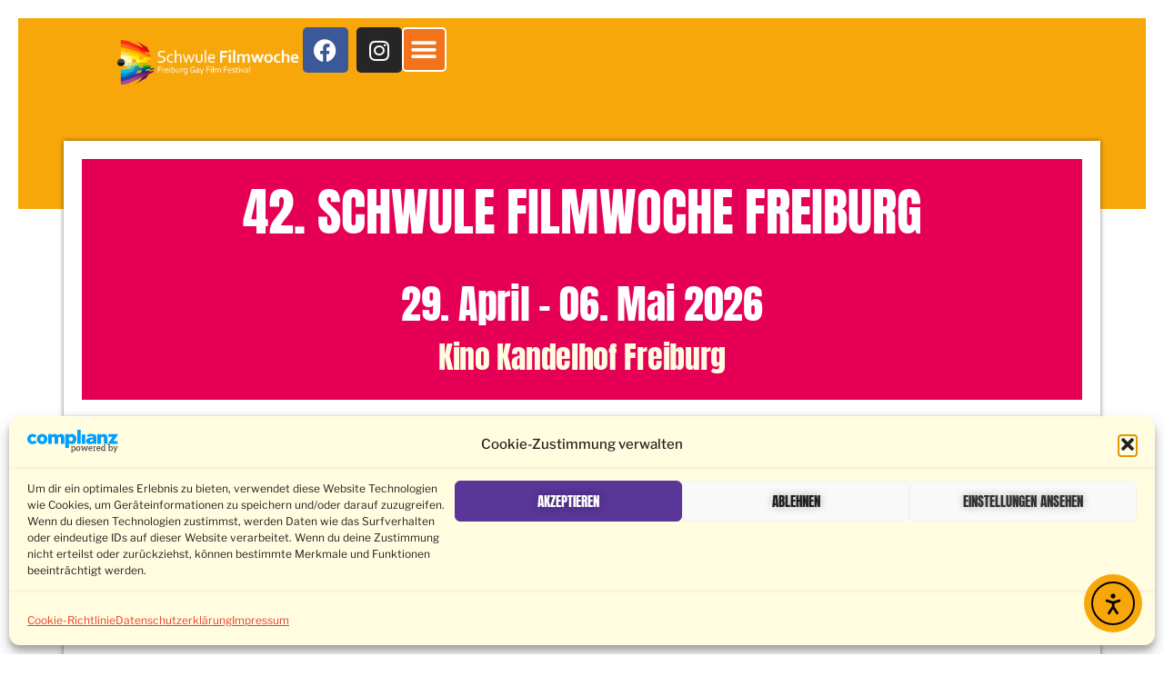

--- FILE ---
content_type: text/html; charset=UTF-8
request_url: https://schwule-filmwoche.de/
body_size: 28330
content:
<!doctype html>
<html lang="de">
<head>
	<meta charset="UTF-8">
	<meta name="viewport" content="width=device-width, initial-scale=1">
	<link rel="profile" href="https://gmpg.org/xfn/11">
	<title>Schwule Filmwoche Freiburg</title>
<meta name='robots' content='max-image-preview:large' />
	<style>img:is([sizes="auto" i], [sizes^="auto," i]) { contain-intrinsic-size: 3000px 1500px }</style>
	<link rel='dns-prefetch' href='//cdn.elementor.com' />
<link rel="alternate" type="application/rss+xml" title="Schwule Filmwoche Freiburg &raquo; Feed" href="https://schwule-filmwoche.de/feed/" />
<link rel="alternate" type="application/rss+xml" title="Schwule Filmwoche Freiburg &raquo; Kommentar-Feed" href="https://schwule-filmwoche.de/comments/feed/" />
<style id='global-styles-inline-css'>
:root{--wp--preset--aspect-ratio--square: 1;--wp--preset--aspect-ratio--4-3: 4/3;--wp--preset--aspect-ratio--3-4: 3/4;--wp--preset--aspect-ratio--3-2: 3/2;--wp--preset--aspect-ratio--2-3: 2/3;--wp--preset--aspect-ratio--16-9: 16/9;--wp--preset--aspect-ratio--9-16: 9/16;--wp--preset--color--black: #000000;--wp--preset--color--cyan-bluish-gray: #abb8c3;--wp--preset--color--white: #ffffff;--wp--preset--color--pale-pink: #f78da7;--wp--preset--color--vivid-red: #cf2e2e;--wp--preset--color--luminous-vivid-orange: #ff6900;--wp--preset--color--luminous-vivid-amber: #fcb900;--wp--preset--color--light-green-cyan: #7bdcb5;--wp--preset--color--vivid-green-cyan: #00d084;--wp--preset--color--pale-cyan-blue: #8ed1fc;--wp--preset--color--vivid-cyan-blue: #0693e3;--wp--preset--color--vivid-purple: #9b51e0;--wp--preset--gradient--vivid-cyan-blue-to-vivid-purple: linear-gradient(135deg,rgba(6,147,227,1) 0%,rgb(155,81,224) 100%);--wp--preset--gradient--light-green-cyan-to-vivid-green-cyan: linear-gradient(135deg,rgb(122,220,180) 0%,rgb(0,208,130) 100%);--wp--preset--gradient--luminous-vivid-amber-to-luminous-vivid-orange: linear-gradient(135deg,rgba(252,185,0,1) 0%,rgba(255,105,0,1) 100%);--wp--preset--gradient--luminous-vivid-orange-to-vivid-red: linear-gradient(135deg,rgba(255,105,0,1) 0%,rgb(207,46,46) 100%);--wp--preset--gradient--very-light-gray-to-cyan-bluish-gray: linear-gradient(135deg,rgb(238,238,238) 0%,rgb(169,184,195) 100%);--wp--preset--gradient--cool-to-warm-spectrum: linear-gradient(135deg,rgb(74,234,220) 0%,rgb(151,120,209) 20%,rgb(207,42,186) 40%,rgb(238,44,130) 60%,rgb(251,105,98) 80%,rgb(254,248,76) 100%);--wp--preset--gradient--blush-light-purple: linear-gradient(135deg,rgb(255,206,236) 0%,rgb(152,150,240) 100%);--wp--preset--gradient--blush-bordeaux: linear-gradient(135deg,rgb(254,205,165) 0%,rgb(254,45,45) 50%,rgb(107,0,62) 100%);--wp--preset--gradient--luminous-dusk: linear-gradient(135deg,rgb(255,203,112) 0%,rgb(199,81,192) 50%,rgb(65,88,208) 100%);--wp--preset--gradient--pale-ocean: linear-gradient(135deg,rgb(255,245,203) 0%,rgb(182,227,212) 50%,rgb(51,167,181) 100%);--wp--preset--gradient--electric-grass: linear-gradient(135deg,rgb(202,248,128) 0%,rgb(113,206,126) 100%);--wp--preset--gradient--midnight: linear-gradient(135deg,rgb(2,3,129) 0%,rgb(40,116,252) 100%);--wp--preset--font-size--small: 13px;--wp--preset--font-size--medium: 20px;--wp--preset--font-size--large: 36px;--wp--preset--font-size--x-large: 42px;--wp--preset--spacing--20: 0.44rem;--wp--preset--spacing--30: 0.67rem;--wp--preset--spacing--40: 1rem;--wp--preset--spacing--50: 1.5rem;--wp--preset--spacing--60: 2.25rem;--wp--preset--spacing--70: 3.38rem;--wp--preset--spacing--80: 5.06rem;--wp--preset--shadow--natural: 6px 6px 9px rgba(0, 0, 0, 0.2);--wp--preset--shadow--deep: 12px 12px 50px rgba(0, 0, 0, 0.4);--wp--preset--shadow--sharp: 6px 6px 0px rgba(0, 0, 0, 0.2);--wp--preset--shadow--outlined: 6px 6px 0px -3px rgba(255, 255, 255, 1), 6px 6px rgba(0, 0, 0, 1);--wp--preset--shadow--crisp: 6px 6px 0px rgba(0, 0, 0, 1);}:root { --wp--style--global--content-size: 800px;--wp--style--global--wide-size: 1200px; }:where(body) { margin: 0; }.wp-site-blocks > .alignleft { float: left; margin-right: 2em; }.wp-site-blocks > .alignright { float: right; margin-left: 2em; }.wp-site-blocks > .aligncenter { justify-content: center; margin-left: auto; margin-right: auto; }:where(.wp-site-blocks) > * { margin-block-start: 24px; margin-block-end: 0; }:where(.wp-site-blocks) > :first-child { margin-block-start: 0; }:where(.wp-site-blocks) > :last-child { margin-block-end: 0; }:root { --wp--style--block-gap: 24px; }:root :where(.is-layout-flow) > :first-child{margin-block-start: 0;}:root :where(.is-layout-flow) > :last-child{margin-block-end: 0;}:root :where(.is-layout-flow) > *{margin-block-start: 24px;margin-block-end: 0;}:root :where(.is-layout-constrained) > :first-child{margin-block-start: 0;}:root :where(.is-layout-constrained) > :last-child{margin-block-end: 0;}:root :where(.is-layout-constrained) > *{margin-block-start: 24px;margin-block-end: 0;}:root :where(.is-layout-flex){gap: 24px;}:root :where(.is-layout-grid){gap: 24px;}.is-layout-flow > .alignleft{float: left;margin-inline-start: 0;margin-inline-end: 2em;}.is-layout-flow > .alignright{float: right;margin-inline-start: 2em;margin-inline-end: 0;}.is-layout-flow > .aligncenter{margin-left: auto !important;margin-right: auto !important;}.is-layout-constrained > .alignleft{float: left;margin-inline-start: 0;margin-inline-end: 2em;}.is-layout-constrained > .alignright{float: right;margin-inline-start: 2em;margin-inline-end: 0;}.is-layout-constrained > .aligncenter{margin-left: auto !important;margin-right: auto !important;}.is-layout-constrained > :where(:not(.alignleft):not(.alignright):not(.alignfull)){max-width: var(--wp--style--global--content-size);margin-left: auto !important;margin-right: auto !important;}.is-layout-constrained > .alignwide{max-width: var(--wp--style--global--wide-size);}body .is-layout-flex{display: flex;}.is-layout-flex{flex-wrap: wrap;align-items: center;}.is-layout-flex > :is(*, div){margin: 0;}body .is-layout-grid{display: grid;}.is-layout-grid > :is(*, div){margin: 0;}body{padding-top: 0px;padding-right: 0px;padding-bottom: 0px;padding-left: 0px;}a:where(:not(.wp-element-button)){text-decoration: underline;}:root :where(.wp-element-button, .wp-block-button__link){background-color: #32373c;border-width: 0;color: #fff;font-family: inherit;font-size: inherit;line-height: inherit;padding: calc(0.667em + 2px) calc(1.333em + 2px);text-decoration: none;}.has-black-color{color: var(--wp--preset--color--black) !important;}.has-cyan-bluish-gray-color{color: var(--wp--preset--color--cyan-bluish-gray) !important;}.has-white-color{color: var(--wp--preset--color--white) !important;}.has-pale-pink-color{color: var(--wp--preset--color--pale-pink) !important;}.has-vivid-red-color{color: var(--wp--preset--color--vivid-red) !important;}.has-luminous-vivid-orange-color{color: var(--wp--preset--color--luminous-vivid-orange) !important;}.has-luminous-vivid-amber-color{color: var(--wp--preset--color--luminous-vivid-amber) !important;}.has-light-green-cyan-color{color: var(--wp--preset--color--light-green-cyan) !important;}.has-vivid-green-cyan-color{color: var(--wp--preset--color--vivid-green-cyan) !important;}.has-pale-cyan-blue-color{color: var(--wp--preset--color--pale-cyan-blue) !important;}.has-vivid-cyan-blue-color{color: var(--wp--preset--color--vivid-cyan-blue) !important;}.has-vivid-purple-color{color: var(--wp--preset--color--vivid-purple) !important;}.has-black-background-color{background-color: var(--wp--preset--color--black) !important;}.has-cyan-bluish-gray-background-color{background-color: var(--wp--preset--color--cyan-bluish-gray) !important;}.has-white-background-color{background-color: var(--wp--preset--color--white) !important;}.has-pale-pink-background-color{background-color: var(--wp--preset--color--pale-pink) !important;}.has-vivid-red-background-color{background-color: var(--wp--preset--color--vivid-red) !important;}.has-luminous-vivid-orange-background-color{background-color: var(--wp--preset--color--luminous-vivid-orange) !important;}.has-luminous-vivid-amber-background-color{background-color: var(--wp--preset--color--luminous-vivid-amber) !important;}.has-light-green-cyan-background-color{background-color: var(--wp--preset--color--light-green-cyan) !important;}.has-vivid-green-cyan-background-color{background-color: var(--wp--preset--color--vivid-green-cyan) !important;}.has-pale-cyan-blue-background-color{background-color: var(--wp--preset--color--pale-cyan-blue) !important;}.has-vivid-cyan-blue-background-color{background-color: var(--wp--preset--color--vivid-cyan-blue) !important;}.has-vivid-purple-background-color{background-color: var(--wp--preset--color--vivid-purple) !important;}.has-black-border-color{border-color: var(--wp--preset--color--black) !important;}.has-cyan-bluish-gray-border-color{border-color: var(--wp--preset--color--cyan-bluish-gray) !important;}.has-white-border-color{border-color: var(--wp--preset--color--white) !important;}.has-pale-pink-border-color{border-color: var(--wp--preset--color--pale-pink) !important;}.has-vivid-red-border-color{border-color: var(--wp--preset--color--vivid-red) !important;}.has-luminous-vivid-orange-border-color{border-color: var(--wp--preset--color--luminous-vivid-orange) !important;}.has-luminous-vivid-amber-border-color{border-color: var(--wp--preset--color--luminous-vivid-amber) !important;}.has-light-green-cyan-border-color{border-color: var(--wp--preset--color--light-green-cyan) !important;}.has-vivid-green-cyan-border-color{border-color: var(--wp--preset--color--vivid-green-cyan) !important;}.has-pale-cyan-blue-border-color{border-color: var(--wp--preset--color--pale-cyan-blue) !important;}.has-vivid-cyan-blue-border-color{border-color: var(--wp--preset--color--vivid-cyan-blue) !important;}.has-vivid-purple-border-color{border-color: var(--wp--preset--color--vivid-purple) !important;}.has-vivid-cyan-blue-to-vivid-purple-gradient-background{background: var(--wp--preset--gradient--vivid-cyan-blue-to-vivid-purple) !important;}.has-light-green-cyan-to-vivid-green-cyan-gradient-background{background: var(--wp--preset--gradient--light-green-cyan-to-vivid-green-cyan) !important;}.has-luminous-vivid-amber-to-luminous-vivid-orange-gradient-background{background: var(--wp--preset--gradient--luminous-vivid-amber-to-luminous-vivid-orange) !important;}.has-luminous-vivid-orange-to-vivid-red-gradient-background{background: var(--wp--preset--gradient--luminous-vivid-orange-to-vivid-red) !important;}.has-very-light-gray-to-cyan-bluish-gray-gradient-background{background: var(--wp--preset--gradient--very-light-gray-to-cyan-bluish-gray) !important;}.has-cool-to-warm-spectrum-gradient-background{background: var(--wp--preset--gradient--cool-to-warm-spectrum) !important;}.has-blush-light-purple-gradient-background{background: var(--wp--preset--gradient--blush-light-purple) !important;}.has-blush-bordeaux-gradient-background{background: var(--wp--preset--gradient--blush-bordeaux) !important;}.has-luminous-dusk-gradient-background{background: var(--wp--preset--gradient--luminous-dusk) !important;}.has-pale-ocean-gradient-background{background: var(--wp--preset--gradient--pale-ocean) !important;}.has-electric-grass-gradient-background{background: var(--wp--preset--gradient--electric-grass) !important;}.has-midnight-gradient-background{background: var(--wp--preset--gradient--midnight) !important;}.has-small-font-size{font-size: var(--wp--preset--font-size--small) !important;}.has-medium-font-size{font-size: var(--wp--preset--font-size--medium) !important;}.has-large-font-size{font-size: var(--wp--preset--font-size--large) !important;}.has-x-large-font-size{font-size: var(--wp--preset--font-size--x-large) !important;}
:root :where(.wp-block-pullquote){font-size: 1.5em;line-height: 1.6;}
</style>
<link rel='stylesheet' id='wpo_min-header-0-css' href='https://schwule-filmwoche.de/wp-content/cache/wpo-minify/1766468889/assets/wpo-minify-header-e9155089.min.css' media='all' />
<script src="https://schwule-filmwoche.de/wp-content/cache/wpo-minify/1766468889/assets/wpo-minify-header-ee42178c.min.js" id="wpo_min-header-0-js"></script>
<link rel="https://api.w.org/" href="https://schwule-filmwoche.de/wp-json/" /><link rel="alternate" title="JSON" type="application/json" href="https://schwule-filmwoche.de/wp-json/wp/v2/pages/4723" /><link rel="EditURI" type="application/rsd+xml" title="RSD" href="https://schwule-filmwoche.de/xmlrpc.php?rsd" />
<meta name="generator" content="WordPress 6.8.3" />
<link rel="canonical" href="https://schwule-filmwoche.de/" />
<link rel='shortlink' href='https://schwule-filmwoche.de/' />
<link rel="alternate" title="oEmbed (JSON)" type="application/json+oembed" href="https://schwule-filmwoche.de/wp-json/oembed/1.0/embed?url=https%3A%2F%2Fschwule-filmwoche.de%2F" />
<link rel="alternate" title="oEmbed (XML)" type="text/xml+oembed" href="https://schwule-filmwoche.de/wp-json/oembed/1.0/embed?url=https%3A%2F%2Fschwule-filmwoche.de%2F&#038;format=xml" />
			<style>.cmplz-hidden {
					display: none !important;
				}</style><!-- Analytics by WP Statistics - https://wp-statistics.com -->
<meta name="generator" content="Elementor 3.34.1; features: additional_custom_breakpoints; settings: css_print_method-external, google_font-enabled, font_display-auto">
			<style>
				.e-con.e-parent:nth-of-type(n+4):not(.e-lazyloaded):not(.e-no-lazyload),
				.e-con.e-parent:nth-of-type(n+4):not(.e-lazyloaded):not(.e-no-lazyload) * {
					background-image: none !important;
				}
				@media screen and (max-height: 1024px) {
					.e-con.e-parent:nth-of-type(n+3):not(.e-lazyloaded):not(.e-no-lazyload),
					.e-con.e-parent:nth-of-type(n+3):not(.e-lazyloaded):not(.e-no-lazyload) * {
						background-image: none !important;
					}
				}
				@media screen and (max-height: 640px) {
					.e-con.e-parent:nth-of-type(n+2):not(.e-lazyloaded):not(.e-no-lazyload),
					.e-con.e-parent:nth-of-type(n+2):not(.e-lazyloaded):not(.e-no-lazyload) * {
						background-image: none !important;
					}
				}
			</style>
			<link rel="icon" href="https://schwule-filmwoche.de/wp-content/uploads/2017/04/cropped-Auge_Icon_Weiss-32x32.jpg" sizes="32x32" />
<link rel="icon" href="https://schwule-filmwoche.de/wp-content/uploads/2017/04/cropped-Auge_Icon_Weiss-192x192.jpg" sizes="192x192" />
<link rel="apple-touch-icon" href="https://schwule-filmwoche.de/wp-content/uploads/2017/04/cropped-Auge_Icon_Weiss-180x180.jpg" />
<meta name="msapplication-TileImage" content="https://schwule-filmwoche.de/wp-content/uploads/2017/04/cropped-Auge_Icon_Weiss-270x270.jpg" />
</head>
<body data-cmplz=1 class="home wp-singular page-template-default page page-id-4723 wp-custom-logo wp-embed-responsive wp-theme-hello-elementor ally-default theme-default elementor-default elementor-kit-5915 elementor-page elementor-page-4723">

		<script>
			const onSkipLinkClick = () => {
				const htmlElement = document.querySelector('html');

				htmlElement.style['scroll-behavior'] = 'smooth';

				setTimeout( () => htmlElement.style['scroll-behavior'] = null, 1000 );
			}
			document.addEventListener("DOMContentLoaded", () => {
				if (!document.querySelector('#content')) {
					document.querySelector('.ea11y-skip-to-content-link').remove();
				}
			});
		</script>
		<nav aria-label="Zur Inhaltsnavigation springen">
			<a class="ea11y-skip-to-content-link"
				href="#content"
				tabindex="1"
				onclick="onSkipLinkClick()"
			>
				Zum Inhalt springen
				<svg width="24" height="24" viewBox="0 0 24 24" fill="none" role="presentation">
					<path d="M18 6V12C18 12.7956 17.6839 13.5587 17.1213 14.1213C16.5587 14.6839 15.7956 15 15 15H5M5 15L9 11M5 15L9 19"
								stroke="black"
								stroke-width="1.5"
								stroke-linecap="round"
								stroke-linejoin="round"
					/>
				</svg>
			</a>
			<div class="ea11y-skip-to-content-backdrop"></div>
		</nav>

		

		<header data-elementor-type="header" data-elementor-id="10682" class="elementor elementor-10682 elementor-location-header" data-elementor-post-type="elementor_library">
			<div class="elementor-element elementor-element-5df9d69f e-con-full e-flex e-con e-parent" data-id="5df9d69f" data-element_type="container" data-settings="{&quot;background_background&quot;:&quot;classic&quot;,&quot;jet_parallax_layout_list&quot;:[]}">
		<div class="elementor-element elementor-element-269e767e e-con-full e-flex e-con e-child" data-id="269e767e" data-element_type="container" data-settings="{&quot;background_background&quot;:&quot;classic&quot;,&quot;sticky&quot;:&quot;top&quot;,&quot;background_motion_fx_range&quot;:&quot;page&quot;,&quot;background_motion_fx_motion_fx_scrolling&quot;:&quot;yes&quot;,&quot;jet_parallax_layout_list&quot;:[],&quot;background_motion_fx_devices&quot;:[&quot;desktop&quot;,&quot;tablet&quot;,&quot;mobile&quot;],&quot;sticky_on&quot;:[&quot;desktop&quot;,&quot;tablet&quot;,&quot;mobile&quot;],&quot;sticky_offset&quot;:0,&quot;sticky_effects_offset&quot;:0,&quot;sticky_anchor_link_offset&quot;:0}">
		<div class="elementor-element elementor-element-2d6e46b3 e-con-full e-flex e-con e-child" data-id="2d6e46b3" data-element_type="container" data-settings="{&quot;jet_parallax_layout_list&quot;:[]}">
				<div class="elementor-element elementor-element-7a7e4f13 elementor-widget elementor-widget-theme-site-logo elementor-widget-image" data-id="7a7e4f13" data-element_type="widget" data-widget_type="theme-site-logo.default">
				<div class="elementor-widget-container">
											<a href="https://schwule-filmwoche.de">
			<img fetchpriority="high" width="567" height="187" src="https://schwule-filmwoche.de/wp-content/uploads/2019/04/Header_Corporate.png" class="attachment-full size-full wp-image-2239" alt="" srcset="https://schwule-filmwoche.de/wp-content/uploads/2019/04/Header_Corporate.png 567w, https://schwule-filmwoche.de/wp-content/uploads/2019/04/Header_Corporate-300x99.png 300w, https://schwule-filmwoche.de/wp-content/uploads/2019/04/Header_Corporate-450x148.png 450w" sizes="(max-width: 567px) 100vw, 567px" />				</a>
											</div>
				</div>
				</div>
		<div class="elementor-element elementor-element-6db572af e-con-full e-flex e-con e-child" data-id="6db572af" data-element_type="container" data-settings="{&quot;jet_parallax_layout_list&quot;:[]}">
				<div class="elementor-element elementor-element-4b99a2ce elementor-hidden-mobile elementor-shape-rounded elementor-grid-0 e-grid-align-center elementor-widget elementor-widget-social-icons" data-id="4b99a2ce" data-element_type="widget" data-widget_type="social-icons.default">
				<div class="elementor-widget-container">
							<div class="elementor-social-icons-wrapper elementor-grid" role="list">
							<span class="elementor-grid-item" role="listitem">
					<a class="elementor-icon elementor-social-icon elementor-social-icon-facebook elementor-repeater-item-789d941" href="https://www.facebook.com/schwule.filmwoche.freiburg/" target="_blank">
						<span class="elementor-screen-only">Facebook</span>
						<i aria-hidden="true" class="fab fa-facebook"></i>					</a>
				</span>
							<span class="elementor-grid-item" role="listitem">
					<a class="elementor-icon elementor-social-icon elementor-social-icon-instagram elementor-repeater-item-fcb6255" href="https://www.instagram.com/schwule_filmwoche_freiburg/" target="_blank">
						<span class="elementor-screen-only">Instagram</span>
						<i aria-hidden="true" class="fab fa-instagram"></i>					</a>
				</span>
					</div>
						</div>
				</div>
				<div class="elementor-element elementor-element-9bdd769 elementor-nav-menu--stretch elementor-nav-menu__text-align-center elementor-nav-menu--toggle elementor-nav-menu--burger elementor-widget elementor-widget-global elementor-global-7559 elementor-widget-nav-menu" data-id="9bdd769" data-element_type="widget" data-settings="{&quot;full_width&quot;:&quot;stretch&quot;,&quot;layout&quot;:&quot;dropdown&quot;,&quot;submenu_icon&quot;:{&quot;value&quot;:&quot;fas fa-chevron-down&quot;,&quot;library&quot;:&quot;fa-solid&quot;},&quot;toggle&quot;:&quot;burger&quot;}" data-widget_type="nav-menu.default">
				<div class="elementor-widget-container">
							<div class="elementor-menu-toggle" role="button" tabindex="0" aria-label="Menü Umschalter" aria-expanded="false">
			<i aria-hidden="true" role="presentation" class="elementor-menu-toggle__icon--open eicon-menu-bar"></i><i aria-hidden="true" role="presentation" class="elementor-menu-toggle__icon--close eicon-close"></i>		</div>
					<nav class="elementor-nav-menu--dropdown elementor-nav-menu__container" aria-hidden="true">
				<ul id="menu-2-9bdd769" class="elementor-nav-menu"><li class="menu-item menu-item-type-post_type menu-item-object-page menu-item-home current-menu-item page_item page-item-4723 current_page_item menu-item-11862"><a href="https://schwule-filmwoche.de/" aria-current="page" class="elementor-item elementor-item-active" tabindex="-1">Startseite</a></li>
<li class="menu-item menu-item-type-post_type_archive menu-item-object-veranstaltungen menu-item-10699"><a href="https://schwule-filmwoche.de/veranstaltungen/" class="elementor-item" tabindex="-1">Programmübersicht</a></li>
<li class="menu-item menu-item-type-taxonomy menu-item-object-category menu-item-7493"><a href="https://schwule-filmwoche.de/category/news/" class="elementor-item" tabindex="-1">Neuigkeiten</a></li>
<li class="menu-item menu-item-type-post_type menu-item-object-post menu-item-11482"><a href="https://schwule-filmwoche.de/ueber-uns/" class="elementor-item" tabindex="-1">Das Festival und das Team</a></li>
<li class="menu-item menu-item-type-post_type menu-item-object-post menu-item-11619"><a href="https://schwule-filmwoche.de/infos-zum-festival/" class="elementor-item" tabindex="-1">allgemeine Informationen</a></li>
<li class="menu-item menu-item-type-post_type menu-item-object-post menu-item-11751"><a href="https://schwule-filmwoche.de/barrierefreiheit/" class="elementor-item" tabindex="-1">Barrierefreiheit</a></li>
<li class="menu-item menu-item-type-post_type_archive menu-item-object-programmhefte menu-item-10714"><a href="https://schwule-filmwoche.de/programmhefte/" class="elementor-item" tabindex="-1">Programmarchiv der Filmwoche</a></li>
</ul>			</nav>
						</div>
				</div>
				</div>
				</div>
				</div>
				</header>
		
<main id="content" class="site-main post-4723 page type-page status-publish hentry">

	
	<div class="page-content">
				<div data-elementor-type="wp-page" data-elementor-id="4723" class="elementor elementor-4723" data-elementor-post-type="page">
				<div class="elementor-element elementor-element-ffec035 e-flex e-con-boxed e-con e-parent" data-id="ffec035" data-element_type="container" data-settings="{&quot;jet_parallax_layout_list&quot;:[]}">
					<div class="e-con-inner">
		<div class="elementor-element elementor-element-cfd58c7 e-flex e-con-boxed e-con e-child" data-id="cfd58c7" data-element_type="container" data-settings="{&quot;jet_parallax_layout_list&quot;:[],&quot;background_background&quot;:&quot;classic&quot;}">
					<div class="e-con-inner">
				<div class="elementor-element elementor-element-ac87e1f elementor-widget elementor-widget-heading" data-id="ac87e1f" data-element_type="widget" data-widget_type="heading.default">
				<div class="elementor-widget-container">
					<h1 class="elementor-heading-title elementor-size-default">42. Schwule Filmwoche Freiburg</h1>				</div>
				</div>
				<div class="elementor-element elementor-element-fda7c1f elementor-widget elementor-widget-heading" data-id="fda7c1f" data-element_type="widget" data-widget_type="heading.default">
				<div class="elementor-widget-container">
					<h2 class="elementor-heading-title elementor-size-default">29. April - 06. Mai 2026</h2>				</div>
				</div>
				<div class="elementor-element elementor-element-b002e28 elementor-widget elementor-widget-heading" data-id="b002e28" data-element_type="widget" data-widget_type="heading.default">
				<div class="elementor-widget-container">
					<h3 class="elementor-heading-title elementor-size-default">Kino Kandelhof Freiburg</h3>				</div>
				</div>
					</div>
				</div>
		<div class="elementor-element elementor-element-07194de e-con-full e-flex e-con e-child" data-id="07194de" data-element_type="container" data-settings="{&quot;jet_parallax_layout_list&quot;:[]}">
		<div class="elementor-element elementor-element-ea32516 e-con-full e-flex e-con e-child" data-id="ea32516" data-element_type="container" data-settings="{&quot;jet_parallax_layout_list&quot;:[]}">
				<div class="elementor-element elementor-element-4640f8d elementor-widget elementor-widget-heading" data-id="4640f8d" data-element_type="widget" data-widget_type="heading.default">
				<div class="elementor-widget-container">
					<h1 class="elementor-heading-title elementor-size-default">Weihnachtsspecial 2025</h1>				</div>
				</div>
				<div class="elementor-element elementor-element-2048143 elementor-widget elementor-widget-text-editor" data-id="2048143" data-element_type="widget" data-widget_type="text-editor.default">
				<div class="elementor-widget-container">
									<p class="p1" style="text-align: center;">Am Montag, 8. Dezember zeigen wir Euch einen herzerwärmenden Film aus Island, mit dem wir gemeinsam das queere Kinojahr ausklingen lassen.</p><p class="p1" style="text-align: center;">Ab 19:15 Uhr gibt es Glühwein, Punsch und Selbstgebackenes und ab 20:00 Uhr starten wir mit dem Film &#8211; und der ein oder anderen Überraschung.</p>								</div>
				</div>
				<div class="elementor-element elementor-element-49005e5 elementor-pagination-type-bullets elementor-pagination-position-outside elementor-widget elementor-widget-loop-carousel" data-id="49005e5" data-element_type="widget" data-settings="{&quot;template_id&quot;:&quot;6020&quot;,&quot;_skin&quot;:&quot;post&quot;,&quot;slides_to_show&quot;:&quot;3&quot;,&quot;slides_to_show_tablet&quot;:&quot;2&quot;,&quot;slides_to_show_mobile&quot;:&quot;1&quot;,&quot;slides_to_scroll&quot;:&quot;1&quot;,&quot;edit_handle_selector&quot;:&quot;.elementor-loop-container&quot;,&quot;autoplay&quot;:&quot;yes&quot;,&quot;autoplay_speed&quot;:5000,&quot;pause_on_hover&quot;:&quot;yes&quot;,&quot;pause_on_interaction&quot;:&quot;yes&quot;,&quot;infinite&quot;:&quot;yes&quot;,&quot;speed&quot;:500,&quot;offset_sides&quot;:&quot;none&quot;,&quot;pagination&quot;:&quot;bullets&quot;,&quot;image_spacing_custom&quot;:{&quot;unit&quot;:&quot;px&quot;,&quot;size&quot;:10,&quot;sizes&quot;:[]},&quot;image_spacing_custom_tablet&quot;:{&quot;unit&quot;:&quot;px&quot;,&quot;size&quot;:&quot;&quot;,&quot;sizes&quot;:[]},&quot;image_spacing_custom_mobile&quot;:{&quot;unit&quot;:&quot;px&quot;,&quot;size&quot;:&quot;&quot;,&quot;sizes&quot;:[]}}" data-widget_type="loop-carousel.post">
				<div class="elementor-widget-container">
							<div class="swiper elementor-loop-container elementor-grid" role="list" dir="ltr">
				<div class="swiper-wrapper" aria-live="off">
		<style id="loop-dynamic-6020">.e-loop-item-12148 .elementor-element.elementor-element-5b601b9:not(.elementor-motion-effects-element-type-background), .e-loop-item-12148 .elementor-element.elementor-element-5b601b9 > .elementor-motion-effects-container > .elementor-motion-effects-layer{background-image:url("https://schwule-filmwoche.de/wp-content/uploads/2025/11/4096-1716-max_brightMat-scaled.png");}</style><style id="loop-6020">.elementor-6020 .elementor-element.elementor-element-7f06457{--display:flex;border-style:none;--border-style:none;--border-radius:0px 0px 0px 0px;--margin-top:0px;--margin-bottom:0px;--margin-left:0px;--margin-right:0px;--padding-top:20px;--padding-bottom:20px;--padding-left:20px;--padding-right:20px;}.elementor-6020 .elementor-element.elementor-element-5b601b9{--display:flex;--min-height:200px;--justify-content:center;--align-items:center;--container-widget-width:calc( ( 1 - var( --container-widget-flex-grow ) ) * 100% );border-style:solid;--border-style:solid;border-width:10px 10px 10px 10px;--border-top-width:10px;--border-right-width:10px;--border-bottom-width:10px;--border-left-width:10px;border-color:var( --e-global-color-704c132 );--border-color:var( --e-global-color-704c132 );box-shadow:0px 0px 5px 0px rgba(0,0,0,0.5);}.elementor-6020 .elementor-element.elementor-element-5b601b9:not(.elementor-motion-effects-element-type-background), .elementor-6020 .elementor-element.elementor-element-5b601b9 > .elementor-motion-effects-container > .elementor-motion-effects-layer{background-position:center center;background-repeat:no-repeat;background-size:cover;}.elementor-6020 .elementor-element.elementor-element-2875b58{text-align:center;}.elementor-6020 .elementor-element.elementor-element-2875b58 .elementor-heading-title{font-family:var( --e-global-typography-secondary-font-family ), Sans-serif;font-weight:var( --e-global-typography-secondary-font-weight );text-transform:var( --e-global-typography-secondary-text-transform );letter-spacing:var( --e-global-typography-secondary-letter-spacing );color:var( --e-global-color-704c132 );}@media(max-width:1024px){.elementor-6020 .elementor-element.elementor-element-2875b58 .elementor-heading-title{letter-spacing:var( --e-global-typography-secondary-letter-spacing );}}@media(max-width:767px){.elementor-6020 .elementor-element.elementor-element-2875b58 .elementor-heading-title{letter-spacing:var( --e-global-typography-secondary-letter-spacing );}}</style>		<div data-elementor-type="loop-item" data-elementor-id="6020" class="elementor elementor-6020 swiper-slide e-loop-item e-loop-item-12148 post-12148 veranstaltungen type-veranstaltungen status-publish has-post-thumbnail hentry veranstaltungsart-weihnachtsspecial" data-elementor-post-type="elementor_library" role="group" aria-roledescription="slide" data-custom-edit-handle="1">
			<div class="elementor-element elementor-element-7f06457 e-con-full e-flex e-con e-parent" data-id="7f06457" data-element_type="container" data-settings="{&quot;jet_parallax_layout_list&quot;:[]}">
		<div class="elementor-element elementor-element-5b601b9 e-con-full e-flex e-con e-child" data-id="5b601b9" data-element_type="container" data-settings="{&quot;jet_parallax_layout_list&quot;:[],&quot;background_background&quot;:&quot;classic&quot;}">
				<div class="elementor-element elementor-element-2875b58 elementor-widget elementor-widget-theme-post-title elementor-page-title elementor-widget-heading" data-id="2875b58" data-element_type="widget" data-widget_type="theme-post-title.default">
				<div class="elementor-widget-container">
					<h3 class="elementor-heading-title elementor-size-default"><a href="https://schwule-filmwoche.de/veranstaltungen/odd-fish/">Odd Fish</a></h3>				</div>
				</div>
				</div>
				</div>
				</div>
				</div>
		</div>
					<div class="swiper-pagination"></div>
						</div>
				</div>
				</div>
		<div class="elementor-element elementor-element-0b04d17 e-con-full elementor-hidden-mobile elementor-hidden-desktop elementor-hidden-tablet e-flex e-con e-child" data-id="0b04d17" data-element_type="container" data-settings="{&quot;jet_parallax_layout_list&quot;:[]}">
				<div class="elementor-element elementor-element-aaa60a0 elementor-widget elementor-widget-heading" data-id="aaa60a0" data-element_type="widget" data-widget_type="heading.default">
				<div class="elementor-widget-container">
					<h1 class="elementor-heading-title elementor-size-default">Unser Programm 2025</h1>				</div>
				</div>
				<div class="elementor-element elementor-element-c5fc4cf elementor-widget elementor-widget-text-editor" data-id="c5fc4cf" data-element_type="widget" data-widget_type="text-editor.default">
				<div class="elementor-widget-container">
									<p class="p1" style="text-align: center;">Wir freuen uns riesig darauf, tolle Filme mit Euch zu genießen, in spannende Geschichten einzutauchen, zu lachen, vielleicht zu weinen, zu diskutieren – und queeres Kino zu feiern.</p>								</div>
				</div>
				<div class="elementor-element elementor-element-50d0fff elementor-pagination-type-bullets elementor-pagination-position-outside elementor-widget elementor-widget-loop-carousel" data-id="50d0fff" data-element_type="widget" data-settings="{&quot;template_id&quot;:&quot;6020&quot;,&quot;_skin&quot;:&quot;post&quot;,&quot;slides_to_show&quot;:&quot;3&quot;,&quot;slides_to_show_tablet&quot;:&quot;2&quot;,&quot;slides_to_show_mobile&quot;:&quot;1&quot;,&quot;slides_to_scroll&quot;:&quot;1&quot;,&quot;edit_handle_selector&quot;:&quot;.elementor-loop-container&quot;,&quot;autoplay&quot;:&quot;yes&quot;,&quot;autoplay_speed&quot;:5000,&quot;pause_on_hover&quot;:&quot;yes&quot;,&quot;pause_on_interaction&quot;:&quot;yes&quot;,&quot;infinite&quot;:&quot;yes&quot;,&quot;speed&quot;:500,&quot;offset_sides&quot;:&quot;none&quot;,&quot;pagination&quot;:&quot;bullets&quot;,&quot;image_spacing_custom&quot;:{&quot;unit&quot;:&quot;px&quot;,&quot;size&quot;:10,&quot;sizes&quot;:[]},&quot;image_spacing_custom_tablet&quot;:{&quot;unit&quot;:&quot;px&quot;,&quot;size&quot;:&quot;&quot;,&quot;sizes&quot;:[]},&quot;image_spacing_custom_mobile&quot;:{&quot;unit&quot;:&quot;px&quot;,&quot;size&quot;:&quot;&quot;,&quot;sizes&quot;:[]}}" data-widget_type="loop-carousel.post">
				<div class="elementor-widget-container">
							<div class="swiper elementor-loop-container elementor-grid" role="list" dir="ltr">
				<div class="swiper-wrapper" aria-live="off">
		<style id="loop-dynamic-6020">.e-loop-item-11632 .elementor-element.elementor-element-5b601b9:not(.elementor-motion-effects-element-type-background), .e-loop-item-11632 .elementor-element.elementor-element-5b601b9 > .elementor-motion-effects-container > .elementor-motion-effects-layer{background-image:url("https://schwule-filmwoche.de/wp-content/uploads/2025/04/SKATE-1.jpg");}</style>		<div data-elementor-type="loop-item" data-elementor-id="6020" class="elementor elementor-6020 swiper-slide e-loop-item e-loop-item-11632 post-11632 veranstaltungen type-veranstaltungen status-publish has-post-thumbnail hentry jahrgang-125 veranstaltungsart-kurzfilmprogramm" data-elementor-post-type="elementor_library" role="group" aria-roledescription="slide" data-custom-edit-handle="1">
			<div class="elementor-element elementor-element-7f06457 e-con-full e-flex e-con e-parent" data-id="7f06457" data-element_type="container" data-settings="{&quot;jet_parallax_layout_list&quot;:[]}">
		<div class="elementor-element elementor-element-5b601b9 e-con-full e-flex e-con e-child" data-id="5b601b9" data-element_type="container" data-settings="{&quot;jet_parallax_layout_list&quot;:[],&quot;background_background&quot;:&quot;classic&quot;}">
				<div class="elementor-element elementor-element-2875b58 elementor-widget elementor-widget-theme-post-title elementor-page-title elementor-widget-heading" data-id="2875b58" data-element_type="widget" data-widget_type="theme-post-title.default">
				<div class="elementor-widget-container">
					<h3 class="elementor-heading-title elementor-size-default"><a href="https://schwule-filmwoche.de/veranstaltungen/fabulous-shorts-2/">Fabulous Shorts</a></h3>				</div>
				</div>
				</div>
				</div>
				</div>
		<style id="loop-dynamic-6020">.e-loop-item-11574 .elementor-element.elementor-element-5b601b9:not(.elementor-motion-effects-element-type-background), .e-loop-item-11574 .elementor-element.elementor-element-5b601b9 > .elementor-motion-effects-container > .elementor-motion-effects-layer{background-image:url("https://schwule-filmwoche.de/wp-content/uploads/2025/04/TACKLINGLIFE_Presse_04-e1743840839301.jpg");}</style>		<div data-elementor-type="loop-item" data-elementor-id="6020" class="elementor elementor-6020 swiper-slide e-loop-item e-loop-item-11574 post-11574 veranstaltungen type-veranstaltungen status-publish has-post-thumbnail hentry jahrgang-125 veranstaltungsart-spielfilm" data-elementor-post-type="elementor_library" role="group" aria-roledescription="slide" data-custom-edit-handle="1">
			<div class="elementor-element elementor-element-7f06457 e-con-full e-flex e-con e-parent" data-id="7f06457" data-element_type="container" data-settings="{&quot;jet_parallax_layout_list&quot;:[]}">
		<div class="elementor-element elementor-element-5b601b9 e-con-full e-flex e-con e-child" data-id="5b601b9" data-element_type="container" data-settings="{&quot;jet_parallax_layout_list&quot;:[],&quot;background_background&quot;:&quot;classic&quot;}">
				<div class="elementor-element elementor-element-2875b58 elementor-widget elementor-widget-theme-post-title elementor-page-title elementor-widget-heading" data-id="2875b58" data-element_type="widget" data-widget_type="theme-post-title.default">
				<div class="elementor-widget-container">
					<h3 class="elementor-heading-title elementor-size-default"><a href="https://schwule-filmwoche.de/veranstaltungen/tackling-life/">Tackling Life</a></h3>				</div>
				</div>
				</div>
				</div>
				</div>
		<style id="loop-dynamic-6020">.e-loop-item-9866 .elementor-element.elementor-element-5b601b9:not(.elementor-motion-effects-element-type-background), .e-loop-item-9866 .elementor-element.elementor-element-5b601b9 > .elementor-motion-effects-container > .elementor-motion-effects-layer{background-image:url("https://schwule-filmwoche.de/wp-content/uploads/2024/04/TheVisitor_STILL.jpg");}</style>		<div data-elementor-type="loop-item" data-elementor-id="6020" class="elementor elementor-6020 swiper-slide e-loop-item e-loop-item-9866 post-9866 veranstaltungen type-veranstaltungen status-publish has-post-thumbnail hentry jahrgang-40-schwule-filmwoche veranstaltungsart-spielfilm" data-elementor-post-type="elementor_library" role="group" aria-roledescription="slide" data-custom-edit-handle="1">
			<div class="elementor-element elementor-element-7f06457 e-con-full e-flex e-con e-parent" data-id="7f06457" data-element_type="container" data-settings="{&quot;jet_parallax_layout_list&quot;:[]}">
		<div class="elementor-element elementor-element-5b601b9 e-con-full e-flex e-con e-child" data-id="5b601b9" data-element_type="container" data-settings="{&quot;jet_parallax_layout_list&quot;:[],&quot;background_background&quot;:&quot;classic&quot;}">
				<div class="elementor-element elementor-element-2875b58 elementor-widget elementor-widget-theme-post-title elementor-page-title elementor-widget-heading" data-id="2875b58" data-element_type="widget" data-widget_type="theme-post-title.default">
				<div class="elementor-widget-container">
					<h3 class="elementor-heading-title elementor-size-default"><a href="https://schwule-filmwoche.de/veranstaltungen/the-visitor/">THE VISITOR</a></h3>				</div>
				</div>
				</div>
				</div>
				</div>
		<style id="loop-dynamic-6020">.e-loop-item-11579 .elementor-element.elementor-element-5b601b9:not(.elementor-motion-effects-element-type-background), .e-loop-item-11579 .elementor-element.elementor-element-5b601b9 > .elementor-motion-effects-container > .elementor-motion-effects-layer{background-image:url("https://schwule-filmwoche.de/wp-content/uploads/2025/04/DICKS_fit_15500_wide-588fcfb7fe32350ec17880c367a5afb62025a35c-e1743841583234.jpg");}</style>		<div data-elementor-type="loop-item" data-elementor-id="6020" class="elementor elementor-6020 swiper-slide e-loop-item e-loop-item-11579 post-11579 veranstaltungen type-veranstaltungen status-publish has-post-thumbnail hentry jahrgang-125 veranstaltungsart-spielfilm" data-elementor-post-type="elementor_library" role="group" aria-roledescription="slide" data-custom-edit-handle="1">
			<div class="elementor-element elementor-element-7f06457 e-con-full e-flex e-con e-parent" data-id="7f06457" data-element_type="container" data-settings="{&quot;jet_parallax_layout_list&quot;:[]}">
		<div class="elementor-element elementor-element-5b601b9 e-con-full e-flex e-con e-child" data-id="5b601b9" data-element_type="container" data-settings="{&quot;jet_parallax_layout_list&quot;:[],&quot;background_background&quot;:&quot;classic&quot;}">
				<div class="elementor-element elementor-element-2875b58 elementor-widget elementor-widget-theme-post-title elementor-page-title elementor-widget-heading" data-id="2875b58" data-element_type="widget" data-widget_type="theme-post-title.default">
				<div class="elementor-widget-container">
					<h3 class="elementor-heading-title elementor-size-default"><a href="https://schwule-filmwoche.de/veranstaltungen/dicks-das-musical/">Dicks &#8211; The Musical</a></h3>				</div>
				</div>
				</div>
				</div>
				</div>
		<style id="loop-dynamic-6020">.e-loop-item-9872 .elementor-element.elementor-element-5b601b9:not(.elementor-motion-effects-element-type-background), .e-loop-item-9872 .elementor-element.elementor-element-5b601b9 > .elementor-motion-effects-container > .elementor-motion-effects-layer{background-image:url("https://schwule-filmwoche.de/wp-content/uploads/2024/04/Liuben_STILL.jpg");}</style>		<div data-elementor-type="loop-item" data-elementor-id="6020" class="elementor elementor-6020 swiper-slide e-loop-item e-loop-item-9872 post-9872 veranstaltungen type-veranstaltungen status-publish has-post-thumbnail hentry jahrgang-40-schwule-filmwoche veranstaltungsart-spielfilm" data-elementor-post-type="elementor_library" role="group" aria-roledescription="slide" data-custom-edit-handle="1">
			<div class="elementor-element elementor-element-7f06457 e-con-full e-flex e-con e-parent" data-id="7f06457" data-element_type="container" data-settings="{&quot;jet_parallax_layout_list&quot;:[]}">
		<div class="elementor-element elementor-element-5b601b9 e-con-full e-flex e-con e-child" data-id="5b601b9" data-element_type="container" data-settings="{&quot;jet_parallax_layout_list&quot;:[],&quot;background_background&quot;:&quot;classic&quot;}">
				<div class="elementor-element elementor-element-2875b58 elementor-widget elementor-widget-theme-post-title elementor-page-title elementor-widget-heading" data-id="2875b58" data-element_type="widget" data-widget_type="theme-post-title.default">
				<div class="elementor-widget-container">
					<h3 class="elementor-heading-title elementor-size-default"><a href="https://schwule-filmwoche.de/veranstaltungen/liuben/">LIUBEN</a></h3>				</div>
				</div>
				</div>
				</div>
				</div>
		<style id="loop-dynamic-6020">.e-loop-item-9858 .elementor-element.elementor-element-5b601b9:not(.elementor-motion-effects-element-type-background), .e-loop-item-9858 .elementor-element.elementor-element-5b601b9 > .elementor-motion-effects-container > .elementor-motion-effects-layer{background-image:url("https://schwule-filmwoche.de/wp-content/uploads/2024/04/Turtles_STILL.jpg");}</style>		<div data-elementor-type="loop-item" data-elementor-id="6020" class="elementor elementor-6020 swiper-slide e-loop-item e-loop-item-9858 post-9858 veranstaltungen type-veranstaltungen status-publish has-post-thumbnail hentry jahrgang-40-schwule-filmwoche veranstaltungsart-spielfilm" data-elementor-post-type="elementor_library" role="group" aria-roledescription="slide" data-custom-edit-handle="1">
			<div class="elementor-element elementor-element-7f06457 e-con-full e-flex e-con e-parent" data-id="7f06457" data-element_type="container" data-settings="{&quot;jet_parallax_layout_list&quot;:[]}">
		<div class="elementor-element elementor-element-5b601b9 e-con-full e-flex e-con e-child" data-id="5b601b9" data-element_type="container" data-settings="{&quot;jet_parallax_layout_list&quot;:[],&quot;background_background&quot;:&quot;classic&quot;}">
				<div class="elementor-element elementor-element-2875b58 elementor-widget elementor-widget-theme-post-title elementor-page-title elementor-widget-heading" data-id="2875b58" data-element_type="widget" data-widget_type="theme-post-title.default">
				<div class="elementor-widget-container">
					<h3 class="elementor-heading-title elementor-size-default"><a href="https://schwule-filmwoche.de/veranstaltungen/turtles/">TURTLES</a></h3>				</div>
				</div>
				</div>
				</div>
				</div>
		<style id="loop-dynamic-6020">.e-loop-item-9863 .elementor-element.elementor-element-5b601b9:not(.elementor-motion-effects-element-type-background), .e-loop-item-9863 .elementor-element.elementor-element-5b601b9 > .elementor-motion-effects-container > .elementor-motion-effects-layer{background-image:url("https://schwule-filmwoche.de/wp-content/uploads/2024/04/Sunflowers_STILL.jpg");}</style>		<div data-elementor-type="loop-item" data-elementor-id="6020" class="elementor elementor-6020 swiper-slide e-loop-item e-loop-item-9863 post-9863 veranstaltungen type-veranstaltungen status-publish has-post-thumbnail hentry jahrgang-40-schwule-filmwoche veranstaltungsart-spielfilm" data-elementor-post-type="elementor_library" role="group" aria-roledescription="slide" data-custom-edit-handle="1">
			<div class="elementor-element elementor-element-7f06457 e-con-full e-flex e-con e-parent" data-id="7f06457" data-element_type="container" data-settings="{&quot;jet_parallax_layout_list&quot;:[]}">
		<div class="elementor-element elementor-element-5b601b9 e-con-full e-flex e-con e-child" data-id="5b601b9" data-element_type="container" data-settings="{&quot;jet_parallax_layout_list&quot;:[],&quot;background_background&quot;:&quot;classic&quot;}">
				<div class="elementor-element elementor-element-2875b58 elementor-widget elementor-widget-theme-post-title elementor-page-title elementor-widget-heading" data-id="2875b58" data-element_type="widget" data-widget_type="theme-post-title.default">
				<div class="elementor-widget-container">
					<h3 class="elementor-heading-title elementor-size-default"><a href="https://schwule-filmwoche.de/veranstaltungen/sunflower/">SUNFLOWER</a></h3>				</div>
				</div>
				</div>
				</div>
				</div>
		<style id="loop-dynamic-6020">.e-loop-item-11577 .elementor-element.elementor-element-5b601b9:not(.elementor-motion-effects-element-type-background), .e-loop-item-11577 .elementor-element.elementor-element-5b601b9 > .elementor-motion-effects-container > .elementor-motion-effects-layer{background-image:url("https://schwule-filmwoche.de/wp-content/uploads/2025/04/desirelines_still_01_main_credit_marie_hinson_copyright_jules_rosskam-e1743841226537.jpg");}</style>		<div data-elementor-type="loop-item" data-elementor-id="6020" class="elementor elementor-6020 swiper-slide e-loop-item e-loop-item-11577 post-11577 veranstaltungen type-veranstaltungen status-publish has-post-thumbnail hentry jahrgang-125 veranstaltungsart-dokumentation veranstaltungsart-spielfilm" data-elementor-post-type="elementor_library" role="group" aria-roledescription="slide" data-custom-edit-handle="1">
			<div class="elementor-element elementor-element-7f06457 e-con-full e-flex e-con e-parent" data-id="7f06457" data-element_type="container" data-settings="{&quot;jet_parallax_layout_list&quot;:[]}">
		<div class="elementor-element elementor-element-5b601b9 e-con-full e-flex e-con e-child" data-id="5b601b9" data-element_type="container" data-settings="{&quot;jet_parallax_layout_list&quot;:[],&quot;background_background&quot;:&quot;classic&quot;}">
				<div class="elementor-element elementor-element-2875b58 elementor-widget elementor-widget-theme-post-title elementor-page-title elementor-widget-heading" data-id="2875b58" data-element_type="widget" data-widget_type="theme-post-title.default">
				<div class="elementor-widget-container">
					<h3 class="elementor-heading-title elementor-size-default"><a href="https://schwule-filmwoche.de/veranstaltungen/desire-lines/">Desire Lines</a></h3>				</div>
				</div>
				</div>
				</div>
				</div>
		<style id="loop-dynamic-6020">.e-loop-item-11584 .elementor-element.elementor-element-5b601b9:not(.elementor-motion-effects-element-type-background), .e-loop-item-11584 .elementor-element.elementor-element-5b601b9 > .elementor-motion-effects-container > .elementor-motion-effects-layer{background-image:url("https://schwule-filmwoche.de/wp-content/uploads/2025/04/We-have-never_3_PressStill_photo-by-Stanislav-Honzik-and-Martin-Mlaka-e1743842195449.jpg");}</style>		<div data-elementor-type="loop-item" data-elementor-id="6020" class="elementor elementor-6020 swiper-slide e-loop-item e-loop-item-11584 post-11584 veranstaltungen type-veranstaltungen status-publish has-post-thumbnail hentry jahrgang-125 veranstaltungsart-spielfilm" data-elementor-post-type="elementor_library" role="group" aria-roledescription="slide" data-custom-edit-handle="1">
			<div class="elementor-element elementor-element-7f06457 e-con-full e-flex e-con e-parent" data-id="7f06457" data-element_type="container" data-settings="{&quot;jet_parallax_layout_list&quot;:[]}">
		<div class="elementor-element elementor-element-5b601b9 e-con-full e-flex e-con e-child" data-id="5b601b9" data-element_type="container" data-settings="{&quot;jet_parallax_layout_list&quot;:[],&quot;background_background&quot;:&quot;classic&quot;}">
				<div class="elementor-element elementor-element-2875b58 elementor-widget elementor-widget-theme-post-title elementor-page-title elementor-widget-heading" data-id="2875b58" data-element_type="widget" data-widget_type="theme-post-title.default">
				<div class="elementor-widget-container">
					<h3 class="elementor-heading-title elementor-size-default"><a href="https://schwule-filmwoche.de/veranstaltungen/we-have-never-been-modern/">We have never been modern</a></h3>				</div>
				</div>
				</div>
				</div>
				</div>
		<style id="loop-dynamic-6020">.e-loop-item-11149 .elementor-element.elementor-element-5b601b9:not(.elementor-motion-effects-element-type-background), .e-loop-item-11149 .elementor-element.elementor-element-5b601b9 > .elementor-motion-effects-container > .elementor-motion-effects-layer{background-image:url("https://schwule-filmwoche.de/wp-content/uploads/2024/11/TEAL_146-scaled-e1731662705603.jpg");}</style>		<div data-elementor-type="loop-item" data-elementor-id="6020" class="elementor elementor-6020 swiper-slide e-loop-item e-loop-item-11149 post-11149 veranstaltungen type-veranstaltungen status-publish has-post-thumbnail hentry jahrgang-40-schwule-filmwoche veranstaltungsart-rahmenprogramm veranstaltungsart-spielfilm" data-elementor-post-type="elementor_library" role="group" aria-roledescription="slide" data-custom-edit-handle="1">
			<div class="elementor-element elementor-element-7f06457 e-con-full e-flex e-con e-parent" data-id="7f06457" data-element_type="container" data-settings="{&quot;jet_parallax_layout_list&quot;:[]}">
		<div class="elementor-element elementor-element-5b601b9 e-con-full e-flex e-con e-child" data-id="5b601b9" data-element_type="container" data-settings="{&quot;jet_parallax_layout_list&quot;:[],&quot;background_background&quot;:&quot;classic&quot;}">
				<div class="elementor-element elementor-element-2875b58 elementor-widget elementor-widget-theme-post-title elementor-page-title elementor-widget-heading" data-id="2875b58" data-element_type="widget" data-widget_type="theme-post-title.default">
				<div class="elementor-widget-container">
					<h3 class="elementor-heading-title elementor-size-default"><a href="https://schwule-filmwoche.de/veranstaltungen/love-revolution/">LOVE &amp; REVOLUTION</a></h3>				</div>
				</div>
				</div>
				</div>
				</div>
		<style id="loop-dynamic-6020">.e-loop-item-9869 .elementor-element.elementor-element-5b601b9:not(.elementor-motion-effects-element-type-background), .e-loop-item-9869 .elementor-element.elementor-element-5b601b9 > .elementor-motion-effects-container > .elementor-motion-effects-layer{background-image:url("https://schwule-filmwoche.de/wp-content/uploads/2024/04/OfAnAge_STILL.jpg");}</style>		<div data-elementor-type="loop-item" data-elementor-id="6020" class="elementor elementor-6020 swiper-slide e-loop-item e-loop-item-9869 post-9869 veranstaltungen type-veranstaltungen status-publish has-post-thumbnail hentry jahrgang-40-schwule-filmwoche veranstaltungsart-spielfilm" data-elementor-post-type="elementor_library" role="group" aria-roledescription="slide" data-custom-edit-handle="1">
			<div class="elementor-element elementor-element-7f06457 e-con-full e-flex e-con e-parent" data-id="7f06457" data-element_type="container" data-settings="{&quot;jet_parallax_layout_list&quot;:[]}">
		<div class="elementor-element elementor-element-5b601b9 e-con-full e-flex e-con e-child" data-id="5b601b9" data-element_type="container" data-settings="{&quot;jet_parallax_layout_list&quot;:[],&quot;background_background&quot;:&quot;classic&quot;}">
				<div class="elementor-element elementor-element-2875b58 elementor-widget elementor-widget-theme-post-title elementor-page-title elementor-widget-heading" data-id="2875b58" data-element_type="widget" data-widget_type="theme-post-title.default">
				<div class="elementor-widget-container">
					<h3 class="elementor-heading-title elementor-size-default"><a href="https://schwule-filmwoche.de/veranstaltungen/of-an-age/">OF AN AGE</a></h3>				</div>
				</div>
				</div>
				</div>
				</div>
		<style id="loop-dynamic-6020">.e-loop-item-9878 .elementor-element.elementor-element-5b601b9:not(.elementor-motion-effects-element-type-background), .e-loop-item-9878 .elementor-element.elementor-element-5b601b9 > .elementor-motion-effects-container > .elementor-motion-effects-layer{background-image:url("https://schwule-filmwoche.de/wp-content/uploads/2024/04/KF_TankFairy_STILL.jpg");}</style>		<div data-elementor-type="loop-item" data-elementor-id="6020" class="elementor elementor-6020 swiper-slide e-loop-item e-loop-item-9878 post-9878 veranstaltungen type-veranstaltungen status-publish has-post-thumbnail hentry jahrgang-40-schwule-filmwoche veranstaltungsart-kurzfilmprogramm" data-elementor-post-type="elementor_library" role="group" aria-roledescription="slide" data-custom-edit-handle="1">
			<div class="elementor-element elementor-element-7f06457 e-con-full e-flex e-con e-parent" data-id="7f06457" data-element_type="container" data-settings="{&quot;jet_parallax_layout_list&quot;:[]}">
		<div class="elementor-element elementor-element-5b601b9 e-con-full e-flex e-con e-child" data-id="5b601b9" data-element_type="container" data-settings="{&quot;jet_parallax_layout_list&quot;:[],&quot;background_background&quot;:&quot;classic&quot;}">
				<div class="elementor-element elementor-element-2875b58 elementor-widget elementor-widget-theme-post-title elementor-page-title elementor-widget-heading" data-id="2875b58" data-element_type="widget" data-widget_type="theme-post-title.default">
				<div class="elementor-widget-container">
					<h3 class="elementor-heading-title elementor-size-default"><a href="https://schwule-filmwoche.de/veranstaltungen/fabulous-shorts/">FABULOUS SHORTS</a></h3>				</div>
				</div>
				</div>
				</div>
				</div>
		<style id="loop-dynamic-6020">.e-loop-item-11586 .elementor-element.elementor-element-5b601b9:not(.elementor-motion-effects-element-type-background), .e-loop-item-11586 .elementor-element.elementor-element-5b601b9 > .elementor-motion-effects-container > .elementor-motion-effects-layer{background-image:url("https://schwule-filmwoche.de/wp-content/uploads/2025/04/Born-For-You_3-e1743842451933.jpg");}</style>		<div data-elementor-type="loop-item" data-elementor-id="6020" class="elementor elementor-6020 swiper-slide e-loop-item e-loop-item-11586 post-11586 veranstaltungen type-veranstaltungen status-publish has-post-thumbnail hentry jahrgang-125 veranstaltungsart-spielfilm" data-elementor-post-type="elementor_library" role="group" aria-roledescription="slide" data-custom-edit-handle="1">
			<div class="elementor-element elementor-element-7f06457 e-con-full e-flex e-con e-parent" data-id="7f06457" data-element_type="container" data-settings="{&quot;jet_parallax_layout_list&quot;:[]}">
		<div class="elementor-element elementor-element-5b601b9 e-con-full e-flex e-con e-child" data-id="5b601b9" data-element_type="container" data-settings="{&quot;jet_parallax_layout_list&quot;:[],&quot;background_background&quot;:&quot;classic&quot;}">
				<div class="elementor-element elementor-element-2875b58 elementor-widget elementor-widget-theme-post-title elementor-page-title elementor-widget-heading" data-id="2875b58" data-element_type="widget" data-widget_type="theme-post-title.default">
				<div class="elementor-widget-container">
					<h3 class="elementor-heading-title elementor-size-default"><a href="https://schwule-filmwoche.de/veranstaltungen/born-for-you/">Born for you</a></h3>				</div>
				</div>
				</div>
				</div>
				</div>
		<style id="loop-dynamic-6020">.e-loop-item-9857 .elementor-element.elementor-element-5b601b9:not(.elementor-motion-effects-element-type-background), .e-loop-item-9857 .elementor-element.elementor-element-5b601b9 > .elementor-motion-effects-container > .elementor-motion-effects-layer{background-image:url("https://schwule-filmwoche.de/wp-content/uploads/2024/04/Pornomelancolia_STILL.jpg");}</style>		<div data-elementor-type="loop-item" data-elementor-id="6020" class="elementor elementor-6020 swiper-slide e-loop-item e-loop-item-9857 post-9857 veranstaltungen type-veranstaltungen status-publish has-post-thumbnail hentry jahrgang-40-schwule-filmwoche veranstaltungsart-spielfilm" data-elementor-post-type="elementor_library" role="group" aria-roledescription="slide" data-custom-edit-handle="1">
			<div class="elementor-element elementor-element-7f06457 e-con-full e-flex e-con e-parent" data-id="7f06457" data-element_type="container" data-settings="{&quot;jet_parallax_layout_list&quot;:[]}">
		<div class="elementor-element elementor-element-5b601b9 e-con-full e-flex e-con e-child" data-id="5b601b9" data-element_type="container" data-settings="{&quot;jet_parallax_layout_list&quot;:[],&quot;background_background&quot;:&quot;classic&quot;}">
				<div class="elementor-element elementor-element-2875b58 elementor-widget elementor-widget-theme-post-title elementor-page-title elementor-widget-heading" data-id="2875b58" data-element_type="widget" data-widget_type="theme-post-title.default">
				<div class="elementor-widget-container">
					<h3 class="elementor-heading-title elementor-size-default"><a href="https://schwule-filmwoche.de/veranstaltungen/pornomelancolia/">PORNO&shy;MELANCOLÍA</a></h3>				</div>
				</div>
				</div>
				</div>
				</div>
		<style id="loop-dynamic-6020">.e-loop-item-11173 .elementor-element.elementor-element-5b601b9:not(.elementor-motion-effects-element-type-background), .e-loop-item-11173 .elementor-element.elementor-element-5b601b9 > .elementor-motion-effects-container > .elementor-motion-effects-layer{background-image:url("https://schwule-filmwoche.de/wp-content/uploads/2025/01/hedwigandtheangryinch.jpg");}</style>		<div data-elementor-type="loop-item" data-elementor-id="6020" class="elementor elementor-6020 swiper-slide e-loop-item e-loop-item-11173 post-11173 veranstaltungen type-veranstaltungen status-publish has-post-thumbnail hentry jahrgang-125 veranstaltungsart-rahmenprogramm veranstaltungsart-spielfilm" data-elementor-post-type="elementor_library" role="group" aria-roledescription="slide" data-custom-edit-handle="1">
			<div class="elementor-element elementor-element-7f06457 e-con-full e-flex e-con e-parent" data-id="7f06457" data-element_type="container" data-settings="{&quot;jet_parallax_layout_list&quot;:[]}">
		<div class="elementor-element elementor-element-5b601b9 e-con-full e-flex e-con e-child" data-id="5b601b9" data-element_type="container" data-settings="{&quot;jet_parallax_layout_list&quot;:[],&quot;background_background&quot;:&quot;classic&quot;}">
				<div class="elementor-element elementor-element-2875b58 elementor-widget elementor-widget-theme-post-title elementor-page-title elementor-widget-heading" data-id="2875b58" data-element_type="widget" data-widget_type="theme-post-title.default">
				<div class="elementor-widget-container">
					<h3 class="elementor-heading-title elementor-size-default"><a href="https://schwule-filmwoche.de/veranstaltungen/hedwig-and-the-angry-inch/">HEDWIG AND THE ANGRY INCH</a></h3>				</div>
				</div>
				</div>
				</div>
				</div>
		<style id="loop-dynamic-6020">.e-loop-item-9876 .elementor-element.elementor-element-5b601b9:not(.elementor-motion-effects-element-type-background), .e-loop-item-9876 .elementor-element.elementor-element-5b601b9 > .elementor-motion-effects-container > .elementor-motion-effects-layer{background-image:url("https://schwule-filmwoche.de/wp-content/uploads/2024/04/ChrissyJudy_STILL.jpg");}</style>		<div data-elementor-type="loop-item" data-elementor-id="6020" class="elementor elementor-6020 swiper-slide e-loop-item e-loop-item-9876 post-9876 veranstaltungen type-veranstaltungen status-publish has-post-thumbnail hentry jahrgang-40-schwule-filmwoche veranstaltungsart-spielfilm" data-elementor-post-type="elementor_library" role="group" aria-roledescription="slide" data-custom-edit-handle="1">
			<div class="elementor-element elementor-element-7f06457 e-con-full e-flex e-con e-parent" data-id="7f06457" data-element_type="container" data-settings="{&quot;jet_parallax_layout_list&quot;:[]}">
		<div class="elementor-element elementor-element-5b601b9 e-con-full e-flex e-con e-child" data-id="5b601b9" data-element_type="container" data-settings="{&quot;jet_parallax_layout_list&quot;:[],&quot;background_background&quot;:&quot;classic&quot;}">
				<div class="elementor-element elementor-element-2875b58 elementor-widget elementor-widget-theme-post-title elementor-page-title elementor-widget-heading" data-id="2875b58" data-element_type="widget" data-widget_type="theme-post-title.default">
				<div class="elementor-widget-container">
					<h3 class="elementor-heading-title elementor-size-default"><a href="https://schwule-filmwoche.de/veranstaltungen/chrissy-judy/">CHRISSY JUDY</a></h3>				</div>
				</div>
				</div>
				</div>
				</div>
		<style id="loop-dynamic-6020">.e-loop-item-11569 .elementor-element.elementor-element-5b601b9:not(.elementor-motion-effects-element-type-background), .e-loop-item-11569 .elementor-element.elementor-element-5b601b9 > .elementor-motion-effects-container > .elementor-motion-effects-layer{background-image:url("https://schwule-filmwoche.de/wp-content/uploads/2025/04/Queerpanorama-e1743839817869.jpg");}</style>		<div data-elementor-type="loop-item" data-elementor-id="6020" class="elementor elementor-6020 swiper-slide e-loop-item e-loop-item-11569 post-11569 veranstaltungen type-veranstaltungen status-publish has-post-thumbnail hentry jahrgang-125 veranstaltungsart-spielfilm" data-elementor-post-type="elementor_library" role="group" aria-roledescription="slide" data-custom-edit-handle="1">
			<div class="elementor-element elementor-element-7f06457 e-con-full e-flex e-con e-parent" data-id="7f06457" data-element_type="container" data-settings="{&quot;jet_parallax_layout_list&quot;:[]}">
		<div class="elementor-element elementor-element-5b601b9 e-con-full e-flex e-con e-child" data-id="5b601b9" data-element_type="container" data-settings="{&quot;jet_parallax_layout_list&quot;:[],&quot;background_background&quot;:&quot;classic&quot;}">
				<div class="elementor-element elementor-element-2875b58 elementor-widget elementor-widget-theme-post-title elementor-page-title elementor-widget-heading" data-id="2875b58" data-element_type="widget" data-widget_type="theme-post-title.default">
				<div class="elementor-widget-container">
					<h3 class="elementor-heading-title elementor-size-default"><a href="https://schwule-filmwoche.de/veranstaltungen/queerpanorama/">Queerpanorama</a></h3>				</div>
				</div>
				</div>
				</div>
				</div>
		<style id="loop-dynamic-6020">.e-loop-item-9848 .elementor-element.elementor-element-5b601b9:not(.elementor-motion-effects-element-type-background), .e-loop-item-9848 .elementor-element.elementor-element-5b601b9 > .elementor-motion-effects-container > .elementor-motion-effects-layer{background-image:url("https://schwule-filmwoche.de/wp-content/uploads/2024/04/Ausstellung_fuer_Slider.jpg");}</style>		<div data-elementor-type="loop-item" data-elementor-id="6020" class="elementor elementor-6020 swiper-slide e-loop-item e-loop-item-9848 post-9848 veranstaltungen type-veranstaltungen status-publish has-post-thumbnail hentry jahrgang-40-schwule-filmwoche veranstaltungsart-rahmenprogramm" data-elementor-post-type="elementor_library" role="group" aria-roledescription="slide" data-custom-edit-handle="1">
			<div class="elementor-element elementor-element-7f06457 e-con-full e-flex e-con e-parent" data-id="7f06457" data-element_type="container" data-settings="{&quot;jet_parallax_layout_list&quot;:[]}">
		<div class="elementor-element elementor-element-5b601b9 e-con-full e-flex e-con e-child" data-id="5b601b9" data-element_type="container" data-settings="{&quot;jet_parallax_layout_list&quot;:[],&quot;background_background&quot;:&quot;classic&quot;}">
				<div class="elementor-element elementor-element-2875b58 elementor-widget elementor-widget-theme-post-title elementor-page-title elementor-widget-heading" data-id="2875b58" data-element_type="widget" data-widget_type="theme-post-title.default">
				<div class="elementor-widget-container">
					<h3 class="elementor-heading-title elementor-size-default"><a href="https://schwule-filmwoche.de/veranstaltungen/plakatausstellung-37-aus-40/">PLAKAT&shy;AUSSTELLUNG „37 AUS 40“</a></h3>				</div>
				</div>
				</div>
				</div>
				</div>
		<style id="loop-dynamic-6020">.e-loop-item-11629 .elementor-element.elementor-element-5b601b9:not(.elementor-motion-effects-element-type-background), .e-loop-item-11629 .elementor-element.elementor-element-5b601b9 > .elementor-motion-effects-container > .elementor-motion-effects-layer{background-image:url("https://schwule-filmwoche.de/wp-content/uploads/2025/04/FUCK-THE-CISTEM.jpg");}</style>		<div data-elementor-type="loop-item" data-elementor-id="6020" class="elementor elementor-6020 swiper-slide e-loop-item e-loop-item-11629 post-11629 veranstaltungen type-veranstaltungen status-publish has-post-thumbnail hentry jahrgang-125 veranstaltungsart-kurzfilmprogramm" data-elementor-post-type="elementor_library" role="group" aria-roledescription="slide" data-custom-edit-handle="1">
			<div class="elementor-element elementor-element-7f06457 e-con-full e-flex e-con e-parent" data-id="7f06457" data-element_type="container" data-settings="{&quot;jet_parallax_layout_list&quot;:[]}">
		<div class="elementor-element elementor-element-5b601b9 e-con-full e-flex e-con e-child" data-id="5b601b9" data-element_type="container" data-settings="{&quot;jet_parallax_layout_list&quot;:[],&quot;background_background&quot;:&quot;classic&quot;}">
				<div class="elementor-element elementor-element-2875b58 elementor-widget elementor-widget-theme-post-title elementor-page-title elementor-widget-heading" data-id="2875b58" data-element_type="widget" data-widget_type="theme-post-title.default">
				<div class="elementor-widget-container">
					<h3 class="elementor-heading-title elementor-size-default"><a href="https://schwule-filmwoche.de/veranstaltungen/new-german-queer-shorts/">New German Queer Shorts</a></h3>				</div>
				</div>
				</div>
				</div>
				</div>
		<style id="loop-dynamic-6020">.e-loop-item-11572 .elementor-element.elementor-element-5b601b9:not(.elementor-motion-effects-element-type-background), .e-loop-item-11572 .elementor-element.elementor-element-5b601b9 > .elementor-motion-effects-container > .elementor-motion-effects-layer{background-image:url("https://schwule-filmwoche.de/wp-content/uploads/2025/04/DreiKilometer_Presse_03-e1743840576928.jpg");}</style>		<div data-elementor-type="loop-item" data-elementor-id="6020" class="elementor elementor-6020 swiper-slide e-loop-item e-loop-item-11572 post-11572 veranstaltungen type-veranstaltungen status-publish has-post-thumbnail hentry jahrgang-125 veranstaltungsart-spielfilm" data-elementor-post-type="elementor_library" role="group" aria-roledescription="slide" data-custom-edit-handle="1">
			<div class="elementor-element elementor-element-7f06457 e-con-full e-flex e-con e-parent" data-id="7f06457" data-element_type="container" data-settings="{&quot;jet_parallax_layout_list&quot;:[]}">
		<div class="elementor-element elementor-element-5b601b9 e-con-full e-flex e-con e-child" data-id="5b601b9" data-element_type="container" data-settings="{&quot;jet_parallax_layout_list&quot;:[],&quot;background_background&quot;:&quot;classic&quot;}">
				<div class="elementor-element elementor-element-2875b58 elementor-widget elementor-widget-theme-post-title elementor-page-title elementor-widget-heading" data-id="2875b58" data-element_type="widget" data-widget_type="theme-post-title.default">
				<div class="elementor-widget-container">
					<h3 class="elementor-heading-title elementor-size-default"><a href="https://schwule-filmwoche.de/veranstaltungen/drei-kilometer-bis-zum-ende-der-welt/">Drei Kilometer bis zum Ende der Welt</a></h3>				</div>
				</div>
				</div>
				</div>
				</div>
		<style id="loop-dynamic-6020">.e-loop-item-11582 .elementor-element.elementor-element-5b601b9:not(.elementor-motion-effects-element-type-background), .e-loop-item-11582 .elementor-element.elementor-element-5b601b9 > .elementor-motion-effects-container > .elementor-motion-effects-layer{background-image:url("https://schwule-filmwoche.de/wp-content/uploads/2025/04/National-Anthem_Key-Set-4-e1743841977502.jpg");}</style>		<div data-elementor-type="loop-item" data-elementor-id="6020" class="elementor elementor-6020 swiper-slide e-loop-item e-loop-item-11582 post-11582 veranstaltungen type-veranstaltungen status-publish has-post-thumbnail hentry jahrgang-125 veranstaltungsart-spielfilm" data-elementor-post-type="elementor_library" role="group" aria-roledescription="slide" data-custom-edit-handle="1">
			<div class="elementor-element elementor-element-7f06457 e-con-full e-flex e-con e-parent" data-id="7f06457" data-element_type="container" data-settings="{&quot;jet_parallax_layout_list&quot;:[]}">
		<div class="elementor-element elementor-element-5b601b9 e-con-full e-flex e-con e-child" data-id="5b601b9" data-element_type="container" data-settings="{&quot;jet_parallax_layout_list&quot;:[],&quot;background_background&quot;:&quot;classic&quot;}">
				<div class="elementor-element elementor-element-2875b58 elementor-widget elementor-widget-theme-post-title elementor-page-title elementor-widget-heading" data-id="2875b58" data-element_type="widget" data-widget_type="theme-post-title.default">
				<div class="elementor-widget-container">
					<h3 class="elementor-heading-title elementor-size-default"><a href="https://schwule-filmwoche.de/veranstaltungen/national-anthem/">National Anthem</a></h3>				</div>
				</div>
				</div>
				</div>
				</div>
		<style id="loop-dynamic-6020">.e-loop-item-11571 .elementor-element.elementor-element-5b601b9:not(.elementor-motion-effects-element-type-background), .e-loop-item-11571 .elementor-element.elementor-element-5b601b9 > .elementor-motion-effects-container > .elementor-motion-effects-layer{background-image:url("https://schwule-filmwoche.de/wp-content/uploads/2025/04/UNSPOKEN_7.1.4-e1743840369460.jpg");}</style>		<div data-elementor-type="loop-item" data-elementor-id="6020" class="elementor elementor-6020 swiper-slide e-loop-item e-loop-item-11571 post-11571 veranstaltungen type-veranstaltungen status-publish has-post-thumbnail hentry jahrgang-125 veranstaltungsart-spielfilm" data-elementor-post-type="elementor_library" role="group" aria-roledescription="slide" data-custom-edit-handle="1">
			<div class="elementor-element elementor-element-7f06457 e-con-full e-flex e-con e-parent" data-id="7f06457" data-element_type="container" data-settings="{&quot;jet_parallax_layout_list&quot;:[]}">
		<div class="elementor-element elementor-element-5b601b9 e-con-full e-flex e-con e-child" data-id="5b601b9" data-element_type="container" data-settings="{&quot;jet_parallax_layout_list&quot;:[],&quot;background_background&quot;:&quot;classic&quot;}">
				<div class="elementor-element elementor-element-2875b58 elementor-widget elementor-widget-theme-post-title elementor-page-title elementor-widget-heading" data-id="2875b58" data-element_type="widget" data-widget_type="theme-post-title.default">
				<div class="elementor-widget-container">
					<h3 class="elementor-heading-title elementor-size-default"><a href="https://schwule-filmwoche.de/veranstaltungen/unspoken/">Unspoken</a></h3>				</div>
				</div>
				</div>
				</div>
				</div>
		<style id="loop-dynamic-6020">.e-loop-item-11585 .elementor-element.elementor-element-5b601b9:not(.elementor-motion-effects-element-type-background), .e-loop-item-11585 .elementor-element.elementor-element-5b601b9 > .elementor-motion-effects-container > .elementor-motion-effects-layer{background-image:url("https://schwule-filmwoche.de/wp-content/uploads/2025/04/I-Don_t-Know-WYA-STILL-1.jpg");}</style>		<div data-elementor-type="loop-item" data-elementor-id="6020" class="elementor elementor-6020 swiper-slide e-loop-item e-loop-item-11585 post-11585 veranstaltungen type-veranstaltungen status-publish has-post-thumbnail hentry jahrgang-125 veranstaltungsart-spielfilm" data-elementor-post-type="elementor_library" role="group" aria-roledescription="slide" data-custom-edit-handle="1">
			<div class="elementor-element elementor-element-7f06457 e-con-full e-flex e-con e-parent" data-id="7f06457" data-element_type="container" data-settings="{&quot;jet_parallax_layout_list&quot;:[]}">
		<div class="elementor-element elementor-element-5b601b9 e-con-full e-flex e-con e-child" data-id="5b601b9" data-element_type="container" data-settings="{&quot;jet_parallax_layout_list&quot;:[],&quot;background_background&quot;:&quot;classic&quot;}">
				<div class="elementor-element elementor-element-2875b58 elementor-widget elementor-widget-theme-post-title elementor-page-title elementor-widget-heading" data-id="2875b58" data-element_type="widget" data-widget_type="theme-post-title.default">
				<div class="elementor-widget-container">
					<h3 class="elementor-heading-title elementor-size-default"><a href="https://schwule-filmwoche.de/veranstaltungen/i-dont-know-who-you-are/">I don&#8217;t know who you are</a></h3>				</div>
				</div>
				</div>
				</div>
				</div>
				</div>
		</div>
					<div class="swiper-pagination"></div>
						</div>
				</div>
				<div class="elementor-element elementor-element-b0ecfa4 elementor-align-center elementor-widget elementor-widget-button" data-id="b0ecfa4" data-element_type="widget" data-widget_type="button.default">
				<div class="elementor-widget-container">
									<div class="elementor-button-wrapper">
					<a class="elementor-button elementor-button-link elementor-size-sm" href="https://schwule-filmwoche.de/veranstaltungen/">
						<span class="elementor-button-content-wrapper">
									<span class="elementor-button-text">Zur Programmübersicht</span>
					</span>
					</a>
				</div>
								</div>
				</div>
				</div>
		<div class="elementor-element elementor-element-d0400e5 e-con-full elementor-hidden-desktop elementor-hidden-tablet elementor-hidden-mobile e-flex e-con e-child" data-id="d0400e5" data-element_type="container" data-settings="{&quot;jet_parallax_layout_list&quot;:[]}">
				<div class="elementor-element elementor-element-e09ecbe elementor-widget elementor-widget-heading" data-id="e09ecbe" data-element_type="widget" data-widget_type="heading.default">
				<div class="elementor-widget-container">
					<h1 class="elementor-heading-title elementor-size-default">Unser Programm 2025</h1>				</div>
				</div>
				<div class="elementor-element elementor-element-aa4c3a7 elementor-widget elementor-widget-text-editor" data-id="aa4c3a7" data-element_type="widget" data-widget_type="text-editor.default">
				<div class="elementor-widget-container">
									<p style="text-align: center;">Wir freuen uns riesig darauf, tolle Filme mit Euch zu genießen, in spannende Geschichten einzutauchen, zu lachen, vielleicht zu weinen, zu diskutieren – und queeres Kino zu feiern.</p>								</div>
				</div>
				<div class="elementor-element elementor-element-c1cd6b1 elementor-pagination-type-fraction elementor-pagination-position-outside elementor-widget elementor-widget-loop-carousel" data-id="c1cd6b1" data-element_type="widget" data-settings="{&quot;template_id&quot;:&quot;6020&quot;,&quot;pagination&quot;:&quot;fraction&quot;,&quot;_skin&quot;:&quot;post&quot;,&quot;slides_to_show&quot;:&quot;3&quot;,&quot;slides_to_show_tablet&quot;:&quot;2&quot;,&quot;slides_to_show_mobile&quot;:&quot;1&quot;,&quot;slides_to_scroll&quot;:&quot;1&quot;,&quot;edit_handle_selector&quot;:&quot;.elementor-loop-container&quot;,&quot;autoplay&quot;:&quot;yes&quot;,&quot;autoplay_speed&quot;:5000,&quot;pause_on_hover&quot;:&quot;yes&quot;,&quot;pause_on_interaction&quot;:&quot;yes&quot;,&quot;infinite&quot;:&quot;yes&quot;,&quot;speed&quot;:500,&quot;offset_sides&quot;:&quot;none&quot;,&quot;image_spacing_custom&quot;:{&quot;unit&quot;:&quot;px&quot;,&quot;size&quot;:10,&quot;sizes&quot;:[]},&quot;image_spacing_custom_tablet&quot;:{&quot;unit&quot;:&quot;px&quot;,&quot;size&quot;:&quot;&quot;,&quot;sizes&quot;:[]},&quot;image_spacing_custom_mobile&quot;:{&quot;unit&quot;:&quot;px&quot;,&quot;size&quot;:&quot;&quot;,&quot;sizes&quot;:[]}}" data-widget_type="loop-carousel.post">
				<div class="elementor-widget-container">
							<div class="swiper elementor-loop-container elementor-grid" role="list" dir="ltr">
				<div class="swiper-wrapper" aria-live="off">
		<style id="loop-dynamic-6020">.e-loop-item-11577 .elementor-element.elementor-element-5b601b9:not(.elementor-motion-effects-element-type-background), .e-loop-item-11577 .elementor-element.elementor-element-5b601b9 > .elementor-motion-effects-container > .elementor-motion-effects-layer{background-image:url("https://schwule-filmwoche.de/wp-content/uploads/2025/04/desirelines_still_01_main_credit_marie_hinson_copyright_jules_rosskam-e1743841226537.jpg");}</style>		<div data-elementor-type="loop-item" data-elementor-id="6020" class="elementor elementor-6020 swiper-slide e-loop-item e-loop-item-11577 post-11577 veranstaltungen type-veranstaltungen status-publish has-post-thumbnail hentry jahrgang-125 veranstaltungsart-dokumentation veranstaltungsart-spielfilm" data-elementor-post-type="elementor_library" role="group" aria-roledescription="slide" data-custom-edit-handle="1">
			<div class="elementor-element elementor-element-7f06457 e-con-full e-flex e-con e-parent" data-id="7f06457" data-element_type="container" data-settings="{&quot;jet_parallax_layout_list&quot;:[]}">
		<div class="elementor-element elementor-element-5b601b9 e-con-full e-flex e-con e-child" data-id="5b601b9" data-element_type="container" data-settings="{&quot;jet_parallax_layout_list&quot;:[],&quot;background_background&quot;:&quot;classic&quot;}">
				<div class="elementor-element elementor-element-2875b58 elementor-widget elementor-widget-theme-post-title elementor-page-title elementor-widget-heading" data-id="2875b58" data-element_type="widget" data-widget_type="theme-post-title.default">
				<div class="elementor-widget-container">
					<h3 class="elementor-heading-title elementor-size-default"><a href="https://schwule-filmwoche.de/veranstaltungen/desire-lines/">Desire Lines</a></h3>				</div>
				</div>
				</div>
				</div>
				</div>
		<style id="loop-dynamic-6020">.e-loop-item-11574 .elementor-element.elementor-element-5b601b9:not(.elementor-motion-effects-element-type-background), .e-loop-item-11574 .elementor-element.elementor-element-5b601b9 > .elementor-motion-effects-container > .elementor-motion-effects-layer{background-image:url("https://schwule-filmwoche.de/wp-content/uploads/2025/04/TACKLINGLIFE_Presse_04-e1743840839301.jpg");}</style>		<div data-elementor-type="loop-item" data-elementor-id="6020" class="elementor elementor-6020 swiper-slide e-loop-item e-loop-item-11574 post-11574 veranstaltungen type-veranstaltungen status-publish has-post-thumbnail hentry jahrgang-125 veranstaltungsart-spielfilm" data-elementor-post-type="elementor_library" role="group" aria-roledescription="slide" data-custom-edit-handle="1">
			<div class="elementor-element elementor-element-7f06457 e-con-full e-flex e-con e-parent" data-id="7f06457" data-element_type="container" data-settings="{&quot;jet_parallax_layout_list&quot;:[]}">
		<div class="elementor-element elementor-element-5b601b9 e-con-full e-flex e-con e-child" data-id="5b601b9" data-element_type="container" data-settings="{&quot;jet_parallax_layout_list&quot;:[],&quot;background_background&quot;:&quot;classic&quot;}">
				<div class="elementor-element elementor-element-2875b58 elementor-widget elementor-widget-theme-post-title elementor-page-title elementor-widget-heading" data-id="2875b58" data-element_type="widget" data-widget_type="theme-post-title.default">
				<div class="elementor-widget-container">
					<h3 class="elementor-heading-title elementor-size-default"><a href="https://schwule-filmwoche.de/veranstaltungen/tackling-life/">Tackling Life</a></h3>				</div>
				</div>
				</div>
				</div>
				</div>
		<style id="loop-dynamic-6020">.e-loop-item-9860 .elementor-element.elementor-element-5b601b9:not(.elementor-motion-effects-element-type-background), .e-loop-item-9860 .elementor-element.elementor-element-5b601b9 > .elementor-motion-effects-container > .elementor-motion-effects-layer{background-image:url("https://schwule-filmwoche.de/wp-content/uploads/2024/04/Baldiga_STILL.jpg");}</style>		<div data-elementor-type="loop-item" data-elementor-id="6020" class="elementor elementor-6020 swiper-slide e-loop-item e-loop-item-9860 post-9860 veranstaltungen type-veranstaltungen status-publish has-post-thumbnail hentry jahrgang-40-schwule-filmwoche veranstaltungsart-dokumentation" data-elementor-post-type="elementor_library" role="group" aria-roledescription="slide" data-custom-edit-handle="1">
			<div class="elementor-element elementor-element-7f06457 e-con-full e-flex e-con e-parent" data-id="7f06457" data-element_type="container" data-settings="{&quot;jet_parallax_layout_list&quot;:[]}">
		<div class="elementor-element elementor-element-5b601b9 e-con-full e-flex e-con e-child" data-id="5b601b9" data-element_type="container" data-settings="{&quot;jet_parallax_layout_list&quot;:[],&quot;background_background&quot;:&quot;classic&quot;}">
				<div class="elementor-element elementor-element-2875b58 elementor-widget elementor-widget-theme-post-title elementor-page-title elementor-widget-heading" data-id="2875b58" data-element_type="widget" data-widget_type="theme-post-title.default">
				<div class="elementor-widget-container">
					<h3 class="elementor-heading-title elementor-size-default"><a href="https://schwule-filmwoche.de/veranstaltungen/baldiga-entsichertes-herz/">BALDIGA &#8211; ENTSICHERTES HERZ</a></h3>				</div>
				</div>
				</div>
				</div>
				</div>
		<style id="loop-dynamic-6020">.e-loop-item-11581 .elementor-element.elementor-element-5b601b9:not(.elementor-motion-effects-element-type-background), .e-loop-item-11581 .elementor-element.elementor-element-5b601b9 > .elementor-motion-effects-container > .elementor-motion-effects-layer{background-image:url("https://schwule-filmwoche.de/wp-content/uploads/2025/04/heightenedscrutiny_chase_at_station-e1743841813469.jpg");}</style>		<div data-elementor-type="loop-item" data-elementor-id="6020" class="elementor elementor-6020 swiper-slide e-loop-item e-loop-item-11581 post-11581 veranstaltungen type-veranstaltungen status-publish has-post-thumbnail hentry jahrgang-125 veranstaltungsart-dokumentation" data-elementor-post-type="elementor_library" role="group" aria-roledescription="slide" data-custom-edit-handle="1">
			<div class="elementor-element elementor-element-7f06457 e-con-full e-flex e-con e-parent" data-id="7f06457" data-element_type="container" data-settings="{&quot;jet_parallax_layout_list&quot;:[]}">
		<div class="elementor-element elementor-element-5b601b9 e-con-full e-flex e-con e-child" data-id="5b601b9" data-element_type="container" data-settings="{&quot;jet_parallax_layout_list&quot;:[],&quot;background_background&quot;:&quot;classic&quot;}">
				<div class="elementor-element elementor-element-2875b58 elementor-widget elementor-widget-theme-post-title elementor-page-title elementor-widget-heading" data-id="2875b58" data-element_type="widget" data-widget_type="theme-post-title.default">
				<div class="elementor-widget-container">
					<h3 class="elementor-heading-title elementor-size-default"><a href="https://schwule-filmwoche.de/veranstaltungen/heightened-scrutiny/">Heightened Scrutiny</a></h3>				</div>
				</div>
				</div>
				</div>
				</div>
		<style id="loop-dynamic-6020">.e-loop-item-9871 .elementor-element.elementor-element-5b601b9:not(.elementor-motion-effects-element-type-background), .e-loop-item-9871 .elementor-element.elementor-element-5b601b9 > .elementor-motion-effects-container > .elementor-motion-effects-layer{background-image:url("https://schwule-filmwoche.de/wp-content/uploads/2024/04/FreakShow_STILL.jpg");}</style>		<div data-elementor-type="loop-item" data-elementor-id="6020" class="elementor elementor-6020 swiper-slide e-loop-item e-loop-item-9871 post-9871 veranstaltungen type-veranstaltungen status-publish has-post-thumbnail hentry jahrgang-40-schwule-filmwoche veranstaltungsart-rahmenprogramm" data-elementor-post-type="elementor_library" role="group" aria-roledescription="slide" data-custom-edit-handle="1">
			<div class="elementor-element elementor-element-7f06457 e-con-full e-flex e-con e-parent" data-id="7f06457" data-element_type="container" data-settings="{&quot;jet_parallax_layout_list&quot;:[]}">
		<div class="elementor-element elementor-element-5b601b9 e-con-full e-flex e-con e-child" data-id="5b601b9" data-element_type="container" data-settings="{&quot;jet_parallax_layout_list&quot;:[],&quot;background_background&quot;:&quot;classic&quot;}">
				<div class="elementor-element elementor-element-2875b58 elementor-widget elementor-widget-theme-post-title elementor-page-title elementor-widget-heading" data-id="2875b58" data-element_type="widget" data-widget_type="theme-post-title.default">
				<div class="elementor-widget-container">
					<h3 class="elementor-heading-title elementor-size-default"><a href="https://schwule-filmwoche.de/veranstaltungen/freak-show/">FREAK SHOW</a></h3>				</div>
				</div>
				</div>
				</div>
				</div>
		<style id="loop-dynamic-6020">.e-loop-item-9864 .elementor-element.elementor-element-5b601b9:not(.elementor-motion-effects-element-type-background), .e-loop-item-9864 .elementor-element.elementor-element-5b601b9 > .elementor-motion-effects-container > .elementor-motion-effects-layer{background-image:url("https://schwule-filmwoche.de/wp-content/uploads/2024/04/LGBT_SLO_1984_STILL.jpg");}</style>		<div data-elementor-type="loop-item" data-elementor-id="6020" class="elementor elementor-6020 swiper-slide e-loop-item e-loop-item-9864 post-9864 veranstaltungen type-veranstaltungen status-publish has-post-thumbnail hentry jahrgang-40-schwule-filmwoche veranstaltungsart-dokumentation" data-elementor-post-type="elementor_library" role="group" aria-roledescription="slide" data-custom-edit-handle="1">
			<div class="elementor-element elementor-element-7f06457 e-con-full e-flex e-con e-parent" data-id="7f06457" data-element_type="container" data-settings="{&quot;jet_parallax_layout_list&quot;:[]}">
		<div class="elementor-element elementor-element-5b601b9 e-con-full e-flex e-con e-child" data-id="5b601b9" data-element_type="container" data-settings="{&quot;jet_parallax_layout_list&quot;:[],&quot;background_background&quot;:&quot;classic&quot;}">
				<div class="elementor-element elementor-element-2875b58 elementor-widget elementor-widget-theme-post-title elementor-page-title elementor-widget-heading" data-id="2875b58" data-element_type="widget" data-widget_type="theme-post-title.default">
				<div class="elementor-widget-container">
					<h3 class="elementor-heading-title elementor-size-default"><a href="https://schwule-filmwoche.de/veranstaltungen/lgbt_slo_1984/">LGBT_SLO_1984</a></h3>				</div>
				</div>
				</div>
				</div>
				</div>
		<style id="loop-dynamic-6020">.e-loop-item-11573 .elementor-element.elementor-element-5b601b9:not(.elementor-motion-effects-element-type-background), .e-loop-item-11573 .elementor-element.elementor-element-5b601b9 > .elementor-motion-effects-container > .elementor-motion-effects-layer{background-image:url("https://schwule-filmwoche.de/wp-content/uploads/2025/04/streets-of-gloria-copyright-ira-barillo-syndrome-films004-lighter-2000x1010-crop-50-50-e1743840737157.jpg");}</style>		<div data-elementor-type="loop-item" data-elementor-id="6020" class="elementor elementor-6020 swiper-slide e-loop-item e-loop-item-11573 post-11573 veranstaltungen type-veranstaltungen status-publish has-post-thumbnail hentry jahrgang-125 veranstaltungsart-spielfilm" data-elementor-post-type="elementor_library" role="group" aria-roledescription="slide" data-custom-edit-handle="1">
			<div class="elementor-element elementor-element-7f06457 e-con-full e-flex e-con e-parent" data-id="7f06457" data-element_type="container" data-settings="{&quot;jet_parallax_layout_list&quot;:[]}">
		<div class="elementor-element elementor-element-5b601b9 e-con-full e-flex e-con e-child" data-id="5b601b9" data-element_type="container" data-settings="{&quot;jet_parallax_layout_list&quot;:[],&quot;background_background&quot;:&quot;classic&quot;}">
				<div class="elementor-element elementor-element-2875b58 elementor-widget elementor-widget-theme-post-title elementor-page-title elementor-widget-heading" data-id="2875b58" data-element_type="widget" data-widget_type="theme-post-title.default">
				<div class="elementor-widget-container">
					<h3 class="elementor-heading-title elementor-size-default"><a href="https://schwule-filmwoche.de/veranstaltungen/streets-of-gloria/">Streets of Glória</a></h3>				</div>
				</div>
				</div>
				</div>
				</div>
		<style id="loop-dynamic-6020">.e-loop-item-11173 .elementor-element.elementor-element-5b601b9:not(.elementor-motion-effects-element-type-background), .e-loop-item-11173 .elementor-element.elementor-element-5b601b9 > .elementor-motion-effects-container > .elementor-motion-effects-layer{background-image:url("https://schwule-filmwoche.de/wp-content/uploads/2025/01/hedwigandtheangryinch.jpg");}</style>		<div data-elementor-type="loop-item" data-elementor-id="6020" class="elementor elementor-6020 swiper-slide e-loop-item e-loop-item-11173 post-11173 veranstaltungen type-veranstaltungen status-publish has-post-thumbnail hentry jahrgang-125 veranstaltungsart-rahmenprogramm veranstaltungsart-spielfilm" data-elementor-post-type="elementor_library" role="group" aria-roledescription="slide" data-custom-edit-handle="1">
			<div class="elementor-element elementor-element-7f06457 e-con-full e-flex e-con e-parent" data-id="7f06457" data-element_type="container" data-settings="{&quot;jet_parallax_layout_list&quot;:[]}">
		<div class="elementor-element elementor-element-5b601b9 e-con-full e-flex e-con e-child" data-id="5b601b9" data-element_type="container" data-settings="{&quot;jet_parallax_layout_list&quot;:[],&quot;background_background&quot;:&quot;classic&quot;}">
				<div class="elementor-element elementor-element-2875b58 elementor-widget elementor-widget-theme-post-title elementor-page-title elementor-widget-heading" data-id="2875b58" data-element_type="widget" data-widget_type="theme-post-title.default">
				<div class="elementor-widget-container">
					<h3 class="elementor-heading-title elementor-size-default"><a href="https://schwule-filmwoche.de/veranstaltungen/hedwig-and-the-angry-inch/">HEDWIG AND THE ANGRY INCH</a></h3>				</div>
				</div>
				</div>
				</div>
				</div>
		<style id="loop-dynamic-6020">.e-loop-item-9877 .elementor-element.elementor-element-5b601b9:not(.elementor-motion-effects-element-type-background), .e-loop-item-9877 .elementor-element.elementor-element-5b601b9 > .elementor-motion-effects-container > .elementor-motion-effects-layer{background-image:url("https://schwule-filmwoche.de/wp-content/uploads/2024/04/Party_fuer_Slider.jpg");}</style>		<div data-elementor-type="loop-item" data-elementor-id="6020" class="elementor elementor-6020 swiper-slide e-loop-item e-loop-item-9877 post-9877 veranstaltungen type-veranstaltungen status-publish has-post-thumbnail hentry jahrgang-40-schwule-filmwoche veranstaltungsart-rahmenprogramm" data-elementor-post-type="elementor_library" role="group" aria-roledescription="slide" data-custom-edit-handle="1">
			<div class="elementor-element elementor-element-7f06457 e-con-full e-flex e-con e-parent" data-id="7f06457" data-element_type="container" data-settings="{&quot;jet_parallax_layout_list&quot;:[]}">
		<div class="elementor-element elementor-element-5b601b9 e-con-full e-flex e-con e-child" data-id="5b601b9" data-element_type="container" data-settings="{&quot;jet_parallax_layout_list&quot;:[],&quot;background_background&quot;:&quot;classic&quot;}">
				<div class="elementor-element elementor-element-2875b58 elementor-widget elementor-widget-theme-post-title elementor-page-title elementor-widget-heading" data-id="2875b58" data-element_type="widget" data-widget_type="theme-post-title.default">
				<div class="elementor-widget-container">
					<h3 class="elementor-heading-title elementor-size-default"><a href="https://schwule-filmwoche.de/veranstaltungen/queerbeatz-meets-schwule-filmwoche/">QUEER:BEATZ meets SCHWULE FILMWOCHE</a></h3>				</div>
				</div>
				</div>
				</div>
				</div>
		<style id="loop-dynamic-6020">.e-loop-item-9856 .elementor-element.elementor-element-5b601b9:not(.elementor-motion-effects-element-type-background), .e-loop-item-9856 .elementor-element.elementor-element-5b601b9 > .elementor-motion-effects-container > .elementor-motion-effects-layer{background-image:url("https://schwule-filmwoche.de/wp-content/uploads/2024/04/Crossing_STILL.jpg");}</style>		<div data-elementor-type="loop-item" data-elementor-id="6020" class="elementor elementor-6020 swiper-slide e-loop-item e-loop-item-9856 post-9856 veranstaltungen type-veranstaltungen status-publish has-post-thumbnail hentry jahrgang-40-schwule-filmwoche veranstaltungsart-spielfilm" data-elementor-post-type="elementor_library" role="group" aria-roledescription="slide" data-custom-edit-handle="1">
			<div class="elementor-element elementor-element-7f06457 e-con-full e-flex e-con e-parent" data-id="7f06457" data-element_type="container" data-settings="{&quot;jet_parallax_layout_list&quot;:[]}">
		<div class="elementor-element elementor-element-5b601b9 e-con-full e-flex e-con e-child" data-id="5b601b9" data-element_type="container" data-settings="{&quot;jet_parallax_layout_list&quot;:[],&quot;background_background&quot;:&quot;classic&quot;}">
				<div class="elementor-element elementor-element-2875b58 elementor-widget elementor-widget-theme-post-title elementor-page-title elementor-widget-heading" data-id="2875b58" data-element_type="widget" data-widget_type="theme-post-title.default">
				<div class="elementor-widget-container">
					<h3 class="elementor-heading-title elementor-size-default"><a href="https://schwule-filmwoche.de/veranstaltungen/crossing/">CROSSING</a></h3>				</div>
				</div>
				</div>
				</div>
				</div>
		<style id="loop-dynamic-6020">.e-loop-item-11568 .elementor-element.elementor-element-5b601b9:not(.elementor-motion-effects-element-type-background), .e-loop-item-11568 .elementor-element.elementor-element-5b601b9 > .elementor-motion-effects-container > .elementor-motion-effects-layer{background-image:url("https://schwule-filmwoche.de/wp-content/uploads/2025/04/duino_still_07-e1743839619940.jpg");}</style>		<div data-elementor-type="loop-item" data-elementor-id="6020" class="elementor elementor-6020 swiper-slide e-loop-item e-loop-item-11568 post-11568 veranstaltungen type-veranstaltungen status-publish has-post-thumbnail hentry jahrgang-125 veranstaltungsart-spielfilm" data-elementor-post-type="elementor_library" role="group" aria-roledescription="slide" data-custom-edit-handle="1">
			<div class="elementor-element elementor-element-7f06457 e-con-full e-flex e-con e-parent" data-id="7f06457" data-element_type="container" data-settings="{&quot;jet_parallax_layout_list&quot;:[]}">
		<div class="elementor-element elementor-element-5b601b9 e-con-full e-flex e-con e-child" data-id="5b601b9" data-element_type="container" data-settings="{&quot;jet_parallax_layout_list&quot;:[],&quot;background_background&quot;:&quot;classic&quot;}">
				<div class="elementor-element elementor-element-2875b58 elementor-widget elementor-widget-theme-post-title elementor-page-title elementor-widget-heading" data-id="2875b58" data-element_type="widget" data-widget_type="theme-post-title.default">
				<div class="elementor-widget-container">
					<h3 class="elementor-heading-title elementor-size-default"><a href="https://schwule-filmwoche.de/veranstaltungen/duino/">Duino</a></h3>				</div>
				</div>
				</div>
				</div>
				</div>
		<style id="loop-dynamic-6020">.e-loop-item-9873 .elementor-element.elementor-element-5b601b9:not(.elementor-motion-effects-element-type-background), .e-loop-item-9873 .elementor-element.elementor-element-5b601b9 > .elementor-motion-effects-container > .elementor-motion-effects-layer{background-image:url("https://schwule-filmwoche.de/wp-content/uploads/2024/04/KokomoCity_STILL.jpg");}</style>		<div data-elementor-type="loop-item" data-elementor-id="6020" class="elementor elementor-6020 swiper-slide e-loop-item e-loop-item-9873 post-9873 veranstaltungen type-veranstaltungen status-publish has-post-thumbnail hentry jahrgang-40-schwule-filmwoche veranstaltungsart-dokumentation" data-elementor-post-type="elementor_library" role="group" aria-roledescription="slide" data-custom-edit-handle="1">
			<div class="elementor-element elementor-element-7f06457 e-con-full e-flex e-con e-parent" data-id="7f06457" data-element_type="container" data-settings="{&quot;jet_parallax_layout_list&quot;:[]}">
		<div class="elementor-element elementor-element-5b601b9 e-con-full e-flex e-con e-child" data-id="5b601b9" data-element_type="container" data-settings="{&quot;jet_parallax_layout_list&quot;:[],&quot;background_background&quot;:&quot;classic&quot;}">
				<div class="elementor-element elementor-element-2875b58 elementor-widget elementor-widget-theme-post-title elementor-page-title elementor-widget-heading" data-id="2875b58" data-element_type="widget" data-widget_type="theme-post-title.default">
				<div class="elementor-widget-container">
					<h3 class="elementor-heading-title elementor-size-default"><a href="https://schwule-filmwoche.de/veranstaltungen/kokomo-city/">KOKOMO CITY</a></h3>				</div>
				</div>
				</div>
				</div>
				</div>
		<style id="loop-dynamic-6020">.e-loop-item-11584 .elementor-element.elementor-element-5b601b9:not(.elementor-motion-effects-element-type-background), .e-loop-item-11584 .elementor-element.elementor-element-5b601b9 > .elementor-motion-effects-container > .elementor-motion-effects-layer{background-image:url("https://schwule-filmwoche.de/wp-content/uploads/2025/04/We-have-never_3_PressStill_photo-by-Stanislav-Honzik-and-Martin-Mlaka-e1743842195449.jpg");}</style>		<div data-elementor-type="loop-item" data-elementor-id="6020" class="elementor elementor-6020 swiper-slide e-loop-item e-loop-item-11584 post-11584 veranstaltungen type-veranstaltungen status-publish has-post-thumbnail hentry jahrgang-125 veranstaltungsart-spielfilm" data-elementor-post-type="elementor_library" role="group" aria-roledescription="slide" data-custom-edit-handle="1">
			<div class="elementor-element elementor-element-7f06457 e-con-full e-flex e-con e-parent" data-id="7f06457" data-element_type="container" data-settings="{&quot;jet_parallax_layout_list&quot;:[]}">
		<div class="elementor-element elementor-element-5b601b9 e-con-full e-flex e-con e-child" data-id="5b601b9" data-element_type="container" data-settings="{&quot;jet_parallax_layout_list&quot;:[],&quot;background_background&quot;:&quot;classic&quot;}">
				<div class="elementor-element elementor-element-2875b58 elementor-widget elementor-widget-theme-post-title elementor-page-title elementor-widget-heading" data-id="2875b58" data-element_type="widget" data-widget_type="theme-post-title.default">
				<div class="elementor-widget-container">
					<h3 class="elementor-heading-title elementor-size-default"><a href="https://schwule-filmwoche.de/veranstaltungen/we-have-never-been-modern/">We have never been modern</a></h3>				</div>
				</div>
				</div>
				</div>
				</div>
		<style id="loop-dynamic-6020">.e-loop-item-9878 .elementor-element.elementor-element-5b601b9:not(.elementor-motion-effects-element-type-background), .e-loop-item-9878 .elementor-element.elementor-element-5b601b9 > .elementor-motion-effects-container > .elementor-motion-effects-layer{background-image:url("https://schwule-filmwoche.de/wp-content/uploads/2024/04/KF_TankFairy_STILL.jpg");}</style>		<div data-elementor-type="loop-item" data-elementor-id="6020" class="elementor elementor-6020 swiper-slide e-loop-item e-loop-item-9878 post-9878 veranstaltungen type-veranstaltungen status-publish has-post-thumbnail hentry jahrgang-40-schwule-filmwoche veranstaltungsart-kurzfilmprogramm" data-elementor-post-type="elementor_library" role="group" aria-roledescription="slide" data-custom-edit-handle="1">
			<div class="elementor-element elementor-element-7f06457 e-con-full e-flex e-con e-parent" data-id="7f06457" data-element_type="container" data-settings="{&quot;jet_parallax_layout_list&quot;:[]}">
		<div class="elementor-element elementor-element-5b601b9 e-con-full e-flex e-con e-child" data-id="5b601b9" data-element_type="container" data-settings="{&quot;jet_parallax_layout_list&quot;:[],&quot;background_background&quot;:&quot;classic&quot;}">
				<div class="elementor-element elementor-element-2875b58 elementor-widget elementor-widget-theme-post-title elementor-page-title elementor-widget-heading" data-id="2875b58" data-element_type="widget" data-widget_type="theme-post-title.default">
				<div class="elementor-widget-container">
					<h3 class="elementor-heading-title elementor-size-default"><a href="https://schwule-filmwoche.de/veranstaltungen/fabulous-shorts/">FABULOUS SHORTS</a></h3>				</div>
				</div>
				</div>
				</div>
				</div>
		<style id="loop-dynamic-6020">.e-loop-item-11629 .elementor-element.elementor-element-5b601b9:not(.elementor-motion-effects-element-type-background), .e-loop-item-11629 .elementor-element.elementor-element-5b601b9 > .elementor-motion-effects-container > .elementor-motion-effects-layer{background-image:url("https://schwule-filmwoche.de/wp-content/uploads/2025/04/FUCK-THE-CISTEM.jpg");}</style>		<div data-elementor-type="loop-item" data-elementor-id="6020" class="elementor elementor-6020 swiper-slide e-loop-item e-loop-item-11629 post-11629 veranstaltungen type-veranstaltungen status-publish has-post-thumbnail hentry jahrgang-125 veranstaltungsart-kurzfilmprogramm" data-elementor-post-type="elementor_library" role="group" aria-roledescription="slide" data-custom-edit-handle="1">
			<div class="elementor-element elementor-element-7f06457 e-con-full e-flex e-con e-parent" data-id="7f06457" data-element_type="container" data-settings="{&quot;jet_parallax_layout_list&quot;:[]}">
		<div class="elementor-element elementor-element-5b601b9 e-con-full e-flex e-con e-child" data-id="5b601b9" data-element_type="container" data-settings="{&quot;jet_parallax_layout_list&quot;:[],&quot;background_background&quot;:&quot;classic&quot;}">
				<div class="elementor-element elementor-element-2875b58 elementor-widget elementor-widget-theme-post-title elementor-page-title elementor-widget-heading" data-id="2875b58" data-element_type="widget" data-widget_type="theme-post-title.default">
				<div class="elementor-widget-container">
					<h3 class="elementor-heading-title elementor-size-default"><a href="https://schwule-filmwoche.de/veranstaltungen/new-german-queer-shorts/">New German Queer Shorts</a></h3>				</div>
				</div>
				</div>
				</div>
				</div>
		<style id="loop-dynamic-6020">.e-loop-item-9868 .elementor-element.elementor-element-5b601b9:not(.elementor-motion-effects-element-type-background), .e-loop-item-9868 .elementor-element.elementor-element-5b601b9 > .elementor-motion-effects-container > .elementor-motion-effects-layer{background-image:url("https://schwule-filmwoche.de/wp-content/uploads/2024/04/YoungHearts_STILL.jpg");}</style>		<div data-elementor-type="loop-item" data-elementor-id="6020" class="elementor elementor-6020 swiper-slide e-loop-item e-loop-item-9868 post-9868 veranstaltungen type-veranstaltungen status-publish has-post-thumbnail hentry jahrgang-40-schwule-filmwoche veranstaltungsart-spielfilm" data-elementor-post-type="elementor_library" role="group" aria-roledescription="slide" data-custom-edit-handle="1">
			<div class="elementor-element elementor-element-7f06457 e-con-full e-flex e-con e-parent" data-id="7f06457" data-element_type="container" data-settings="{&quot;jet_parallax_layout_list&quot;:[]}">
		<div class="elementor-element elementor-element-5b601b9 e-con-full e-flex e-con e-child" data-id="5b601b9" data-element_type="container" data-settings="{&quot;jet_parallax_layout_list&quot;:[],&quot;background_background&quot;:&quot;classic&quot;}">
				<div class="elementor-element elementor-element-2875b58 elementor-widget elementor-widget-theme-post-title elementor-page-title elementor-widget-heading" data-id="2875b58" data-element_type="widget" data-widget_type="theme-post-title.default">
				<div class="elementor-widget-container">
					<h3 class="elementor-heading-title elementor-size-default"><a href="https://schwule-filmwoche.de/veranstaltungen/young-hearts/">YOUNG HEARTS</a></h3>				</div>
				</div>
				</div>
				</div>
				</div>
		<style id="loop-dynamic-6020">.e-loop-item-9867 .elementor-element.elementor-element-5b601b9:not(.elementor-motion-effects-element-type-background), .e-loop-item-9867 .elementor-element.elementor-element-5b601b9 > .elementor-motion-effects-container > .elementor-motion-effects-layer{background-image:url("https://schwule-filmwoche.de/wp-content/uploads/2024/04/Flee_STILL.jpg");}</style>		<div data-elementor-type="loop-item" data-elementor-id="6020" class="elementor elementor-6020 swiper-slide e-loop-item e-loop-item-9867 post-9867 veranstaltungen type-veranstaltungen status-publish has-post-thumbnail hentry jahrgang-40-schwule-filmwoche veranstaltungsart-dokumentation" data-elementor-post-type="elementor_library" role="group" aria-roledescription="slide" data-custom-edit-handle="1">
			<div class="elementor-element elementor-element-7f06457 e-con-full e-flex e-con e-parent" data-id="7f06457" data-element_type="container" data-settings="{&quot;jet_parallax_layout_list&quot;:[]}">
		<div class="elementor-element elementor-element-5b601b9 e-con-full e-flex e-con e-child" data-id="5b601b9" data-element_type="container" data-settings="{&quot;jet_parallax_layout_list&quot;:[],&quot;background_background&quot;:&quot;classic&quot;}">
				<div class="elementor-element elementor-element-2875b58 elementor-widget elementor-widget-theme-post-title elementor-page-title elementor-widget-heading" data-id="2875b58" data-element_type="widget" data-widget_type="theme-post-title.default">
				<div class="elementor-widget-container">
					<h3 class="elementor-heading-title elementor-size-default"><a href="https://schwule-filmwoche.de/veranstaltungen/flee/">FLEE</a></h3>				</div>
				</div>
				</div>
				</div>
				</div>
		<style id="loop-dynamic-6020">.e-loop-item-11578 .elementor-element.elementor-element-5b601b9:not(.elementor-motion-effects-element-type-background), .e-loop-item-11578 .elementor-element.elementor-element-5b601b9 > .elementor-motion-effects-container > .elementor-motion-effects-layer{background-image:url("https://schwule-filmwoche.de/wp-content/uploads/2025/04/SandbagDam_poster_LR-scaled-1-e1743841480638.jpg");}</style>		<div data-elementor-type="loop-item" data-elementor-id="6020" class="elementor elementor-6020 swiper-slide e-loop-item e-loop-item-11578 post-11578 veranstaltungen type-veranstaltungen status-publish has-post-thumbnail hentry jahrgang-125 veranstaltungsart-spielfilm" data-elementor-post-type="elementor_library" role="group" aria-roledescription="slide" data-custom-edit-handle="1">
			<div class="elementor-element elementor-element-7f06457 e-con-full e-flex e-con e-parent" data-id="7f06457" data-element_type="container" data-settings="{&quot;jet_parallax_layout_list&quot;:[]}">
		<div class="elementor-element elementor-element-5b601b9 e-con-full e-flex e-con e-child" data-id="5b601b9" data-element_type="container" data-settings="{&quot;jet_parallax_layout_list&quot;:[],&quot;background_background&quot;:&quot;classic&quot;}">
				<div class="elementor-element elementor-element-2875b58 elementor-widget elementor-widget-theme-post-title elementor-page-title elementor-widget-heading" data-id="2875b58" data-element_type="widget" data-widget_type="theme-post-title.default">
				<div class="elementor-widget-container">
					<h3 class="elementor-heading-title elementor-size-default"><a href="https://schwule-filmwoche.de/veranstaltungen/die-mauer-aus-sand/">Die Mauer aus Sand</a></h3>				</div>
				</div>
				</div>
				</div>
				</div>
		<style id="loop-dynamic-6020">.e-loop-item-11632 .elementor-element.elementor-element-5b601b9:not(.elementor-motion-effects-element-type-background), .e-loop-item-11632 .elementor-element.elementor-element-5b601b9 > .elementor-motion-effects-container > .elementor-motion-effects-layer{background-image:url("https://schwule-filmwoche.de/wp-content/uploads/2025/04/SKATE-1.jpg");}</style>		<div data-elementor-type="loop-item" data-elementor-id="6020" class="elementor elementor-6020 swiper-slide e-loop-item e-loop-item-11632 post-11632 veranstaltungen type-veranstaltungen status-publish has-post-thumbnail hentry jahrgang-125 veranstaltungsart-kurzfilmprogramm" data-elementor-post-type="elementor_library" role="group" aria-roledescription="slide" data-custom-edit-handle="1">
			<div class="elementor-element elementor-element-7f06457 e-con-full e-flex e-con e-parent" data-id="7f06457" data-element_type="container" data-settings="{&quot;jet_parallax_layout_list&quot;:[]}">
		<div class="elementor-element elementor-element-5b601b9 e-con-full e-flex e-con e-child" data-id="5b601b9" data-element_type="container" data-settings="{&quot;jet_parallax_layout_list&quot;:[],&quot;background_background&quot;:&quot;classic&quot;}">
				<div class="elementor-element elementor-element-2875b58 elementor-widget elementor-widget-theme-post-title elementor-page-title elementor-widget-heading" data-id="2875b58" data-element_type="widget" data-widget_type="theme-post-title.default">
				<div class="elementor-widget-container">
					<h3 class="elementor-heading-title elementor-size-default"><a href="https://schwule-filmwoche.de/veranstaltungen/fabulous-shorts-2/">Fabulous Shorts</a></h3>				</div>
				</div>
				</div>
				</div>
				</div>
		<style id="loop-dynamic-6020">.e-loop-item-11570 .elementor-element.elementor-element-5b601b9:not(.elementor-motion-effects-element-type-background), .e-loop-item-11570 .elementor-element.elementor-element-5b601b9 > .elementor-motion-effects-container > .elementor-motion-effects-layer{background-image:url("https://schwule-filmwoche.de/wp-content/uploads/2025/04/LucesAzules_001-e1743840072523.jpg");}</style>		<div data-elementor-type="loop-item" data-elementor-id="6020" class="elementor elementor-6020 swiper-slide e-loop-item e-loop-item-11570 post-11570 veranstaltungen type-veranstaltungen status-publish has-post-thumbnail hentry jahrgang-125 veranstaltungsart-spielfilm" data-elementor-post-type="elementor_library" role="group" aria-roledescription="slide" data-custom-edit-handle="1">
			<div class="elementor-element elementor-element-7f06457 e-con-full e-flex e-con e-parent" data-id="7f06457" data-element_type="container" data-settings="{&quot;jet_parallax_layout_list&quot;:[]}">
		<div class="elementor-element elementor-element-5b601b9 e-con-full e-flex e-con e-child" data-id="5b601b9" data-element_type="container" data-settings="{&quot;jet_parallax_layout_list&quot;:[],&quot;background_background&quot;:&quot;classic&quot;}">
				<div class="elementor-element elementor-element-2875b58 elementor-widget elementor-widget-theme-post-title elementor-page-title elementor-widget-heading" data-id="2875b58" data-element_type="widget" data-widget_type="theme-post-title.default">
				<div class="elementor-widget-container">
					<h3 class="elementor-heading-title elementor-size-default"><a href="https://schwule-filmwoche.de/veranstaltungen/blue-lights/">Blue Lights</a></h3>				</div>
				</div>
				</div>
				</div>
				</div>
		<style id="loop-dynamic-6020">.e-loop-item-9848 .elementor-element.elementor-element-5b601b9:not(.elementor-motion-effects-element-type-background), .e-loop-item-9848 .elementor-element.elementor-element-5b601b9 > .elementor-motion-effects-container > .elementor-motion-effects-layer{background-image:url("https://schwule-filmwoche.de/wp-content/uploads/2024/04/Ausstellung_fuer_Slider.jpg");}</style>		<div data-elementor-type="loop-item" data-elementor-id="6020" class="elementor elementor-6020 swiper-slide e-loop-item e-loop-item-9848 post-9848 veranstaltungen type-veranstaltungen status-publish has-post-thumbnail hentry jahrgang-40-schwule-filmwoche veranstaltungsart-rahmenprogramm" data-elementor-post-type="elementor_library" role="group" aria-roledescription="slide" data-custom-edit-handle="1">
			<div class="elementor-element elementor-element-7f06457 e-con-full e-flex e-con e-parent" data-id="7f06457" data-element_type="container" data-settings="{&quot;jet_parallax_layout_list&quot;:[]}">
		<div class="elementor-element elementor-element-5b601b9 e-con-full e-flex e-con e-child" data-id="5b601b9" data-element_type="container" data-settings="{&quot;jet_parallax_layout_list&quot;:[],&quot;background_background&quot;:&quot;classic&quot;}">
				<div class="elementor-element elementor-element-2875b58 elementor-widget elementor-widget-theme-post-title elementor-page-title elementor-widget-heading" data-id="2875b58" data-element_type="widget" data-widget_type="theme-post-title.default">
				<div class="elementor-widget-container">
					<h3 class="elementor-heading-title elementor-size-default"><a href="https://schwule-filmwoche.de/veranstaltungen/plakatausstellung-37-aus-40/">PLAKAT&shy;AUSSTELLUNG „37 AUS 40“</a></h3>				</div>
				</div>
				</div>
				</div>
				</div>
		<style id="loop-dynamic-6020">.e-loop-item-9862 .elementor-element.elementor-element-5b601b9:not(.elementor-motion-effects-element-type-background), .e-loop-item-9862 .elementor-element.elementor-element-5b601b9 > .elementor-motion-effects-container > .elementor-motion-effects-layer{background-image:url("https://schwule-filmwoche.de/wp-content/uploads/2024/04/TheMattachineFamily_STILL.jpg");}</style>		<div data-elementor-type="loop-item" data-elementor-id="6020" class="elementor elementor-6020 swiper-slide e-loop-item e-loop-item-9862 post-9862 veranstaltungen type-veranstaltungen status-publish has-post-thumbnail hentry jahrgang-40-schwule-filmwoche veranstaltungsart-spielfilm" data-elementor-post-type="elementor_library" role="group" aria-roledescription="slide" data-custom-edit-handle="1">
			<div class="elementor-element elementor-element-7f06457 e-con-full e-flex e-con e-parent" data-id="7f06457" data-element_type="container" data-settings="{&quot;jet_parallax_layout_list&quot;:[]}">
		<div class="elementor-element elementor-element-5b601b9 e-con-full e-flex e-con e-child" data-id="5b601b9" data-element_type="container" data-settings="{&quot;jet_parallax_layout_list&quot;:[],&quot;background_background&quot;:&quot;classic&quot;}">
				<div class="elementor-element elementor-element-2875b58 elementor-widget elementor-widget-theme-post-title elementor-page-title elementor-widget-heading" data-id="2875b58" data-element_type="widget" data-widget_type="theme-post-title.default">
				<div class="elementor-widget-container">
					<h3 class="elementor-heading-title elementor-size-default"><a href="https://schwule-filmwoche.de/veranstaltungen/the-mattachine-family/">THE MATTACHINE FAMILY</a></h3>				</div>
				</div>
				</div>
				</div>
				</div>
		<style id="loop-dynamic-6020">.e-loop-item-11572 .elementor-element.elementor-element-5b601b9:not(.elementor-motion-effects-element-type-background), .e-loop-item-11572 .elementor-element.elementor-element-5b601b9 > .elementor-motion-effects-container > .elementor-motion-effects-layer{background-image:url("https://schwule-filmwoche.de/wp-content/uploads/2025/04/DreiKilometer_Presse_03-e1743840576928.jpg");}</style>		<div data-elementor-type="loop-item" data-elementor-id="6020" class="elementor elementor-6020 swiper-slide e-loop-item e-loop-item-11572 post-11572 veranstaltungen type-veranstaltungen status-publish has-post-thumbnail hentry jahrgang-125 veranstaltungsart-spielfilm" data-elementor-post-type="elementor_library" role="group" aria-roledescription="slide" data-custom-edit-handle="1">
			<div class="elementor-element elementor-element-7f06457 e-con-full e-flex e-con e-parent" data-id="7f06457" data-element_type="container" data-settings="{&quot;jet_parallax_layout_list&quot;:[]}">
		<div class="elementor-element elementor-element-5b601b9 e-con-full e-flex e-con e-child" data-id="5b601b9" data-element_type="container" data-settings="{&quot;jet_parallax_layout_list&quot;:[],&quot;background_background&quot;:&quot;classic&quot;}">
				<div class="elementor-element elementor-element-2875b58 elementor-widget elementor-widget-theme-post-title elementor-page-title elementor-widget-heading" data-id="2875b58" data-element_type="widget" data-widget_type="theme-post-title.default">
				<div class="elementor-widget-container">
					<h3 class="elementor-heading-title elementor-size-default"><a href="https://schwule-filmwoche.de/veranstaltungen/drei-kilometer-bis-zum-ende-der-welt/">Drei Kilometer bis zum Ende der Welt</a></h3>				</div>
				</div>
				</div>
				</div>
				</div>
				</div>
		</div>
					<div class="swiper-pagination"></div>
						</div>
				</div>
				<div class="elementor-element elementor-element-78936ef elementor-align-center elementor-widget elementor-widget-button" data-id="78936ef" data-element_type="widget" data-widget_type="button.default">
				<div class="elementor-widget-container">
									<div class="elementor-button-wrapper">
					<a class="elementor-button elementor-button-link elementor-size-sm" href="https://schwule-filmwoche.de/veranstaltungen/">
						<span class="elementor-button-content-wrapper">
									<span class="elementor-button-text">Zur Programmübersicht</span>
					</span>
					</a>
				</div>
								</div>
				</div>
				</div>
				<div class="elementor-element elementor-element-2043626 elementor-widget-divider--view-line elementor-widget elementor-widget-divider" data-id="2043626" data-element_type="widget" data-widget_type="divider.default">
				<div class="elementor-widget-container">
							<div class="elementor-divider">
			<span class="elementor-divider-separator">
						</span>
		</div>
						</div>
				</div>
		<div class="elementor-element elementor-element-ad4ace3 e-con-full e-flex e-con e-child" data-id="ad4ace3" data-element_type="container" data-settings="{&quot;jet_parallax_layout_list&quot;:[]}">
		<div class="elementor-element elementor-element-c66a62e e-grid e-con-boxed e-con e-child" data-id="c66a62e" data-element_type="container" data-settings="{&quot;jet_parallax_layout_list&quot;:[]}">
					<div class="e-con-inner">
				<div class="elementor-element elementor-element-9ccec17 elementor-widget elementor-widget-heading" data-id="9ccec17" data-element_type="widget" data-widget_type="heading.default">
				<div class="elementor-widget-container">
					<h2 class="elementor-heading-title elementor-size-default">Über uns</h2>				</div>
				</div>
				<div class="elementor-element elementor-element-25ca9ef elementor-widget elementor-widget-text-editor" data-id="25ca9ef" data-element_type="widget" data-widget_type="text-editor.default">
				<div class="elementor-widget-container">
									<p style="text-align: center;"><span style="font-weight: 400;">Zum 40. Mal öffnete die </span><b>Schwule Filmwoche Freiburg</b><span style="font-weight: 400;"> am 1. Mai 2024 wieder ihre Pforten. </span><span style="font-weight: 400;">1985 wurde das älteste noch existierende schwule Filmfestival von der Vorgängerin der </span><b>Rosa Hilfe Freiburg e.V.</b><span style="font-weight: 400;"> ins Leben gerufen und hatte u.a. das Ziel, schwule Filme auf die große Leinwand zu hieven, die es ansonsten nur schwer ins reguläre Kinoprogramm schaffen. Im Laufe der Jahre wurde das Festival immer mehr modifiziert und ausgebaut, inzwischen ist es ein fester Bestandteil des queeren Lebens in Freiburg und seiner Umgebung.</span></p>								</div>
				</div>
					</div>
				</div>
		<div class="elementor-element elementor-element-e505d2b e-grid elementor-hidden-mobile e-con-boxed e-con e-child" data-id="e505d2b" data-element_type="container" data-settings="{&quot;jet_parallax_layout_list&quot;:[]}">
					<div class="e-con-inner">
				<div class="elementor-element elementor-element-357cd1e elementor-widget elementor-widget-image" data-id="357cd1e" data-element_type="widget" data-widget_type="image.default">
				<div class="elementor-widget-container">
															<img decoding="async" src="https://schwule-filmwoche.de/wp-content/uploads/elementor/thumbs/1985_Plakat-qminwrz85mf639thv5ohzwuihz5hxvc7yub9jo67ls.jpg" title="1985_Plakat" alt="1985_Plakat" loading="lazy" />															</div>
				</div>
				<div class="elementor-element elementor-element-0a4ac5b elementor-widget elementor-widget-text-editor" data-id="0a4ac5b" data-element_type="widget" data-widget_type="text-editor.default">
				<div class="elementor-widget-container">
									<p style="text-align: center;"><span style="text-align: var(--text-align); letter-spacing: -0.3px;">Bis heute beleuchten wir die vielseitigen Aspekte des queeren Lebens in aller Welt. Nationale wie internationale Spielfilme wie auch bewegende Dokumentationen prägen ebenso das umfangreiche Programm wie Kurzfilme, Retrospektiven sowie Publikumsgespräche mit den Filmschaffenden.</span></p><p style="text-align: center;"><span style="font-weight: 400;">Das Publikum ist stets dazu eingeladen, die Filme zu bewerten. Seit diesem Jahr wird es auch erstmals </span><b>zwei dotierte Preise</b><span style="font-weight: 400;"> für jeweils den </span><b>besten Lang- und den besten Kurzfilm </b><span style="font-weight: 400;">geben.</span></p><p style="text-align: center;"><span style="font-weight: 400;">Ein Team von gut einem Dutzend ehrenamtlich arbeitenden Film-Enthusiasten sichtet ein ganzes Jahr lang Filme, fährt zu Festivals wie z.B. der Berlinale, tauscht sich mit anderen Festivals aus und versucht, ein möglichst ambitioniertes und abwechslungsreiches Programm für das Freiburger Publikum zusammen zu stellen.</span></p>								</div>
				</div>
					</div>
				</div>
		<div class="elementor-element elementor-element-c70671f e-grid elementor-hidden-mobile e-con-boxed e-con e-child" data-id="c70671f" data-element_type="container" data-settings="{&quot;jet_parallax_layout_list&quot;:[]}">
					<div class="e-con-inner">
				<div class="elementor-element elementor-element-be79bce elementor-widget elementor-widget-text-editor" data-id="be79bce" data-element_type="widget" data-widget_type="text-editor.default">
				<div class="elementor-widget-container">
									<p style="letter-spacing: -0.3px; text-align: center;"><span style="text-align: var(--text-align); letter-spacing: -0.3px;">Darüber hinaus gibt es ein umfangreiches Rahmenprogramm rund um die Filmwoche selbst, Vernissagen, Schulvorstellungen, Partys, Lesungen und vieles mehr.</span></p><p style="letter-spacing: -0.3px; text-align: center;"><span style="text-align: var(--text-align); letter-spacing: -0.3px;">Kooperationen mit z.B. Queeramnesty und andere Organisationen wie auch mit den Freiburger Lesbenfilmtagen bestehen schon seit vielen Jahren und erweitern die Sichtweise auf queere Filme</span></p><p style="letter-spacing: -0.3px; text-align: center;"><span style="text-align: var(--text-align); letter-spacing: -0.3px;">Sonderveranstaltungen im gesamten Jahr wie das Open-Air im Innenhof des Schwarzen Klosters, ein Weihnachts-Spezial sowie weitere Extra-Events runden das Filmprogramm ab.</span></p>								</div>
				</div>
				<div class="elementor-element elementor-element-b826f38 elementor-widget elementor-widget-image" data-id="b826f38" data-element_type="widget" data-widget_type="image.default">
				<div class="elementor-widget-container">
															<img decoding="async" src="https://schwule-filmwoche.de/wp-content/uploads/elementor/thumbs/IMG-20211204-WA0001-03-qmh2g3s94skcm0oiggnxzfn9kxdgmlurvv6dvtevi8.jpeg" title="IMG-20211204-WA0001-03" alt="IMG-20211204-WA0001-03" loading="lazy" />															</div>
				</div>
					</div>
				</div>
				<div class="elementor-element elementor-element-baa8a77 elementor-align-center elementor-widget elementor-widget-button" data-id="baa8a77" data-element_type="widget" data-widget_type="button.default">
				<div class="elementor-widget-container">
									<div class="elementor-button-wrapper">
					<a class="elementor-button elementor-button-link elementor-size-sm" href="https://schwule-filmwoche.de/ueber-uns/">
						<span class="elementor-button-content-wrapper">
									<span class="elementor-button-text">mehr</span>
					</span>
					</a>
				</div>
								</div>
				</div>
				</div>
				<div class="elementor-element elementor-element-70b1f10 elementor-widget-divider--view-line elementor-widget elementor-widget-divider" data-id="70b1f10" data-element_type="widget" data-widget_type="divider.default">
				<div class="elementor-widget-container">
							<div class="elementor-divider">
			<span class="elementor-divider-separator">
						</span>
		</div>
						</div>
				</div>
		<div class="elementor-element elementor-element-78001eae e-con-full e-flex e-con e-child" data-id="78001eae" data-element_type="container" data-settings="{&quot;background_background&quot;:&quot;classic&quot;,&quot;jet_parallax_layout_list&quot;:[]}">
				<div class="elementor-element elementor-element-bba881e elementor-widget elementor-widget-heading" data-id="bba881e" data-element_type="widget" data-widget_type="heading.default">
				<div class="elementor-widget-container">
					<h1 class="elementor-heading-title elementor-size-default">Neuigkeiten</h1>				</div>
				</div>
				<div class="elementor-element elementor-element-81d190e elementor-widget elementor-widget-text-editor" data-id="81d190e" data-element_type="widget" data-widget_type="text-editor.default">
				<div class="elementor-widget-container">
									<p>Alle aktuellen Informationen zur Filmwoche &#8211; hier könnt Ihr Euch auf dem Laufenden halten.</p>								</div>
				</div>
				<div class="elementor-element elementor-element-2c1eaed elementor-grid-3 elementor-grid-tablet-2 elementor-grid-mobile-1 elementor-widget elementor-widget-portfolio" data-id="2c1eaed" data-element_type="widget" data-settings="{&quot;row_gap&quot;:{&quot;unit&quot;:&quot;px&quot;,&quot;size&quot;:10,&quot;sizes&quot;:[]},&quot;columns&quot;:&quot;3&quot;,&quot;columns_tablet&quot;:&quot;2&quot;,&quot;columns_mobile&quot;:&quot;1&quot;,&quot;item_ratio&quot;:{&quot;unit&quot;:&quot;px&quot;,&quot;size&quot;:0.66,&quot;sizes&quot;:[]},&quot;item_gap&quot;:{&quot;unit&quot;:&quot;px&quot;,&quot;size&quot;:&quot;&quot;,&quot;sizes&quot;:[]}}" data-widget_type="portfolio.default">
				<div class="elementor-widget-container">
							<div class="elementor-portfolio elementor-grid elementor-posts-container" role="list">
				<article class="elementor-portfolio-item elementor-post  post-12046 post type-post status-publish format-standard has-post-thumbnail hentry category-news" role="listitem">
			<a class="elementor-post__thumbnail__link" href="https://schwule-filmwoche.de/der-publikumspreis-2025-geht-an/">
				<div class="elementor-portfolio-item__img elementor-post__thumbnail">
			<img decoding="async" width="300" height="164" src="https://schwule-filmwoche.de/wp-content/uploads/2025/04/Laurels_2025_Official-selection-300x164.jpg" class="attachment-medium size-medium wp-image-11928" alt="" srcset="https://schwule-filmwoche.de/wp-content/uploads/2025/04/Laurels_2025_Official-selection-300x164.jpg 300w, https://schwule-filmwoche.de/wp-content/uploads/2025/04/Laurels_2025_Official-selection-1030x562.jpg 1030w, https://schwule-filmwoche.de/wp-content/uploads/2025/04/Laurels_2025_Official-selection-768x419.jpg 768w, https://schwule-filmwoche.de/wp-content/uploads/2025/04/Laurels_2025_Official-selection.jpg 1412w" sizes="(max-width: 300px) 100vw, 300px" />		</div>
				<div class="elementor-portfolio-item__overlay">
				<h3 class="elementor-portfolio-item__title">
		Der Publikumspreis 2025 geht an &#8230;		</h3>
				</div>
				</a>
		</article>
				<article class="elementor-portfolio-item elementor-post  post-12025 post type-post status-publish format-standard has-post-thumbnail hentry category-122 category-news" role="listitem">
			<a class="elementor-post__thumbnail__link" href="https://schwule-filmwoche.de/schwule-filmwoche-in-den-medien/">
				<div class="elementor-portfolio-item__img elementor-post__thumbnail">
			<img decoding="async" width="300" height="169" src="https://schwule-filmwoche.de/wp-content/uploads/2025/04/c370553c-4622-440d-9f07-04ead9ab7771-e1745744646734-300x169.jpeg" class="attachment-medium size-medium wp-image-12030" alt="" srcset="https://schwule-filmwoche.de/wp-content/uploads/2025/04/c370553c-4622-440d-9f07-04ead9ab7771-e1745744646734-300x169.jpeg 300w, https://schwule-filmwoche.de/wp-content/uploads/2025/04/c370553c-4622-440d-9f07-04ead9ab7771-e1745744646734.jpeg 400w" sizes="(max-width: 300px) 100vw, 300px" />		</div>
				<div class="elementor-portfolio-item__overlay">
				<h3 class="elementor-portfolio-item__title">
		Schwule Filmwoche in den Medien		</h3>
				</div>
				</a>
		</article>
				<article class="elementor-portfolio-item elementor-post  post-11992 post type-post status-publish format-standard has-post-thumbnail hentry category-122 category-news" role="listitem">
			<a class="elementor-post__thumbnail__link" href="https://schwule-filmwoche.de/kooperation-mit-der-universitaet-freiburg/">
				<div class="elementor-portfolio-item__img elementor-post__thumbnail">
			<img loading="lazy" decoding="async" width="300" height="169" src="https://schwule-filmwoche.de/wp-content/uploads/2025/04/Mama_Rainbow_2-300x169.jpg" class="attachment-medium size-medium wp-image-11993" alt="" srcset="https://schwule-filmwoche.de/wp-content/uploads/2025/04/Mama_Rainbow_2-300x169.jpg 300w, https://schwule-filmwoche.de/wp-content/uploads/2025/04/Mama_Rainbow_2-1030x579.jpg 1030w, https://schwule-filmwoche.de/wp-content/uploads/2025/04/Mama_Rainbow_2-768x432.jpg 768w, https://schwule-filmwoche.de/wp-content/uploads/2025/04/Mama_Rainbow_2.jpg 1280w" sizes="(max-width: 300px) 100vw, 300px" />		</div>
				<div class="elementor-portfolio-item__overlay">
				<h3 class="elementor-portfolio-item__title">
		Kooperation mit der Universität Freiburg		</h3>
				</div>
				</a>
		</article>
				<article class="elementor-portfolio-item elementor-post  post-11989 post type-post status-publish format-standard has-post-thumbnail hentry category-122 category-news" role="listitem">
			<a class="elementor-post__thumbnail__link" href="https://schwule-filmwoche.de/gruss-videos-der-filmschaffenden/">
				<div class="elementor-portfolio-item__img elementor-post__thumbnail">
			<img loading="lazy" decoding="async" width="300" height="169" src="https://schwule-filmwoche.de/wp-content/uploads/2025/04/Slider_ALL-300x169.jpg" class="attachment-medium size-medium wp-image-12018" alt="" srcset="https://schwule-filmwoche.de/wp-content/uploads/2025/04/Slider_ALL-300x169.jpg 300w, https://schwule-filmwoche.de/wp-content/uploads/2025/04/Slider_ALL-1030x579.jpg 1030w, https://schwule-filmwoche.de/wp-content/uploads/2025/04/Slider_ALL-768x432.jpg 768w, https://schwule-filmwoche.de/wp-content/uploads/2025/04/Slider_ALL-1536x864.jpg 1536w, https://schwule-filmwoche.de/wp-content/uploads/2025/04/Slider_ALL.jpg 1920w" sizes="(max-width: 300px) 100vw, 300px" />		</div>
				<div class="elementor-portfolio-item__overlay">
				<h3 class="elementor-portfolio-item__title">
		Gruß-Videos der Filmschaffenden		</h3>
				</div>
				</a>
		</article>
				<article class="elementor-portfolio-item elementor-post  post-11966 post type-post status-publish format-standard has-post-thumbnail hentry category-122 category-news" role="listitem">
			<a class="elementor-post__thumbnail__link" href="https://schwule-filmwoche.de/schulvorstellung-young-hearts/">
				<div class="elementor-portfolio-item__img elementor-post__thumbnail">
			<img loading="lazy" decoding="async" width="300" height="169" src="https://schwule-filmwoche.de/wp-content/uploads/2024/04/YoungHearts_STILL-300x169.jpg" class="attachment-medium size-medium wp-image-8878" alt="" srcset="https://schwule-filmwoche.de/wp-content/uploads/2024/04/YoungHearts_STILL-300x169.jpg 300w, https://schwule-filmwoche.de/wp-content/uploads/2024/04/YoungHearts_STILL-1030x579.jpg 1030w, https://schwule-filmwoche.de/wp-content/uploads/2024/04/YoungHearts_STILL-768x432.jpg 768w, https://schwule-filmwoche.de/wp-content/uploads/2024/04/YoungHearts_STILL.jpg 1280w" sizes="(max-width: 300px) 100vw, 300px" />		</div>
				<div class="elementor-portfolio-item__overlay">
				<h3 class="elementor-portfolio-item__title">
		Schulvorstellung: YOUNG HEARTS		</h3>
				</div>
				</a>
		</article>
				<article class="elementor-portfolio-item elementor-post  post-11612 post type-post status-publish format-standard has-post-thumbnail hentry category-122 category-news" role="listitem">
			<a class="elementor-post__thumbnail__link" href="https://schwule-filmwoche.de/begruessung-zur-41ten-schwulen-filmwoche/">
				<div class="elementor-portfolio-item__img elementor-post__thumbnail">
			<img loading="lazy" decoding="async" width="300" height="169" src="https://schwule-filmwoche.de/wp-content/uploads/2025/04/DreiKilometer-scaled-e1743848137423-300x169.jpg" class="attachment-medium size-medium wp-image-11494" alt="" srcset="https://schwule-filmwoche.de/wp-content/uploads/2025/04/DreiKilometer-scaled-e1743848137423-300x169.jpg 300w, https://schwule-filmwoche.de/wp-content/uploads/2025/04/DreiKilometer-scaled-e1743848137423-1030x579.jpg 1030w, https://schwule-filmwoche.de/wp-content/uploads/2025/04/DreiKilometer-scaled-e1743848137423-768x432.jpg 768w, https://schwule-filmwoche.de/wp-content/uploads/2025/04/DreiKilometer-scaled-e1743848137423-1536x864.jpg 1536w, https://schwule-filmwoche.de/wp-content/uploads/2025/04/DreiKilometer-scaled-e1743848137423.jpg 2048w" sizes="(max-width: 300px) 100vw, 300px" />		</div>
				<div class="elementor-portfolio-item__overlay">
				<h3 class="elementor-portfolio-item__title">
		Begrüßung zur 41ten Schwulen Filmwoche		</h3>
				</div>
				</a>
		</article>
				</div>
						</div>
				</div>
				<div class="elementor-element elementor-element-5d8d515 elementor-align-center elementor-widget elementor-widget-button" data-id="5d8d515" data-element_type="widget" data-widget_type="button.default">
				<div class="elementor-widget-container">
									<div class="elementor-button-wrapper">
					<a class="elementor-button elementor-button-link elementor-size-sm" href="https://schwule-filmwoche.de/category/news/">
						<span class="elementor-button-content-wrapper">
									<span class="elementor-button-text">mehr</span>
					</span>
					</a>
				</div>
								</div>
				</div>
				</div>
				<div class="elementor-element elementor-element-71fffbc elementor-widget-divider--view-line elementor-widget elementor-widget-divider" data-id="71fffbc" data-element_type="widget" data-widget_type="divider.default">
				<div class="elementor-widget-container">
							<div class="elementor-divider">
			<span class="elementor-divider-separator">
						</span>
		</div>
						</div>
				</div>
		<div class="elementor-element elementor-element-cfdf861 e-con-full e-flex e-con e-child" data-id="cfdf861" data-element_type="container" data-settings="{&quot;background_background&quot;:&quot;classic&quot;,&quot;jet_parallax_layout_list&quot;:[]}">
				<div class="elementor-element elementor-element-e1c69d9 elementor-widget elementor-widget-heading" data-id="e1c69d9" data-element_type="widget" data-widget_type="heading.default">
				<div class="elementor-widget-container">
					<h1 class="elementor-heading-title elementor-size-default">Spenden</h1>				</div>
				</div>
				<div class="elementor-element elementor-element-8c94c37 elementor-widget elementor-widget-text-editor" data-id="8c94c37" data-element_type="widget" data-widget_type="text-editor.default">
				<div class="elementor-widget-container">
									<p style="text-align: center;">Wenn Ihr unsere Arbeit unterstützen wollt, könnt Ihr gerne etwas spenden:</p><div class="page" title="Page 4"><div class="section"><div class="layoutArea"><div class="column"><p style="text-align: center;">IBAN DE43 4306 0967 8041 4405 00<br />BIC GENODEM1GLS</p><p style="text-align: center;">Ab 25€ senden wir bei Angabe der Adresse gerne eine Spendenbescheinigung zu.</p></div></div></div></div>								</div>
				</div>
				</div>
				</div>
					</div>
				</div>
				</div>
		
		
			</div>

	
</main>

			<footer data-elementor-type="footer" data-elementor-id="6104" class="elementor elementor-6104 elementor-location-footer" data-elementor-post-type="elementor_library">
			<div class="elementor-element elementor-element-18ce9bd e-flex e-con-boxed e-con e-parent" data-id="18ce9bd" data-element_type="container" data-settings="{&quot;background_background&quot;:&quot;classic&quot;,&quot;jet_parallax_layout_list&quot;:[]}">
					<div class="e-con-inner">
		<div class="elementor-element elementor-element-7957c9e e-con-full e-flex e-con e-child" data-id="7957c9e" data-element_type="container" data-settings="{&quot;jet_parallax_layout_list&quot;:[]}">
				<div class="elementor-element elementor-element-8ea6ca2 elementor-widget elementor-widget-heading" data-id="8ea6ca2" data-element_type="widget" data-widget_type="heading.default">
				<div class="elementor-widget-container">
					<h6 class="elementor-heading-title elementor-size-default"><a href="https://schwule-filmwoche.de/kontakt/">Kontakt</a></h6>				</div>
				</div>
				<div class="elementor-element elementor-element-10bbb74 elementor-widget elementor-widget-heading" data-id="10bbb74" data-element_type="widget" data-widget_type="heading.default">
				<div class="elementor-widget-container">
					<h6 class="elementor-heading-title elementor-size-default"><a href="https://schwule-filmwoche.de/submissions/">Submissions</a></h6>				</div>
				</div>
				<div class="elementor-element elementor-element-b308224 elementor-widget elementor-widget-heading" data-id="b308224" data-element_type="widget" data-widget_type="heading.default">
				<div class="elementor-widget-container">
					<h6 class="elementor-heading-title elementor-size-default"><a href="https://schwule-filmwoche.de/impressum/">Impressum</a></h6>				</div>
				</div>
				<div class="elementor-element elementor-element-fe22b98 elementor-widget elementor-widget-heading" data-id="fe22b98" data-element_type="widget" data-widget_type="heading.default">
				<div class="elementor-widget-container">
					<h6 class="elementor-heading-title elementor-size-default"><a href="https://schwule-filmwoche.de/datenschutz/">Datenschutz</a></h6>				</div>
				</div>
				<div class="elementor-element elementor-element-7fd631a elementor-widget elementor-widget-text-editor" data-id="7fd631a" data-element_type="widget" data-widget_type="text-editor.default">
				<div class="elementor-widget-container">
									<p style="text-align: left;">© 2025 Schwule Filmwoche Freiburg e.V.</p>								</div>
				</div>
				<div class="elementor-element elementor-element-ffdb590 elementor-hidden-desktop elementor-hidden-tablet elementor-shape-rounded elementor-grid-0 e-grid-align-center elementor-widget elementor-widget-social-icons" data-id="ffdb590" data-element_type="widget" data-widget_type="social-icons.default">
				<div class="elementor-widget-container">
							<div class="elementor-social-icons-wrapper elementor-grid" role="list">
							<span class="elementor-grid-item" role="listitem">
					<a class="elementor-icon elementor-social-icon elementor-social-icon-facebook elementor-repeater-item-789d941" href="https://www.facebook.com/schwule.filmwoche.freiburg/" target="_blank">
						<span class="elementor-screen-only">Facebook</span>
						<i aria-hidden="true" class="fab fa-facebook"></i>					</a>
				</span>
							<span class="elementor-grid-item" role="listitem">
					<a class="elementor-icon elementor-social-icon elementor-social-icon-instagram elementor-repeater-item-fcb6255" href="https://www.instagram.com/schwule_filmwoche_freiburg/" target="_blank">
						<span class="elementor-screen-only">Instagram</span>
						<i aria-hidden="true" class="fab fa-instagram"></i>					</a>
				</span>
					</div>
						</div>
				</div>
				</div>
		<div class="elementor-element elementor-element-fc563cd e-con-full e-flex e-con e-child" data-id="fc563cd" data-element_type="container" data-settings="{&quot;jet_parallax_layout_list&quot;:[]}">
				<div class="elementor-element elementor-element-caef7db elementor-widget elementor-widget-heading" data-id="caef7db" data-element_type="widget" data-widget_type="heading.default">
				<div class="elementor-widget-container">
					<h6 class="elementor-heading-title elementor-size-default">gefördert von</h6>				</div>
				</div>
				<div class="elementor-element elementor-element-eeb4c40 elementor-grid-tablet-3 elementor-grid-mobile-3 elementor-grid-3 elementor-widget elementor-widget-loop-grid" data-id="eeb4c40" data-element_type="widget" data-settings="{&quot;template_id&quot;:&quot;6865&quot;,&quot;columns_tablet&quot;:3,&quot;masonry&quot;:&quot;yes&quot;,&quot;columns_mobile&quot;:3,&quot;_skin&quot;:&quot;post&quot;,&quot;columns&quot;:&quot;3&quot;,&quot;edit_handle_selector&quot;:&quot;[data-elementor-type=\&quot;loop-item\&quot;]&quot;,&quot;row_gap&quot;:{&quot;unit&quot;:&quot;px&quot;,&quot;size&quot;:&quot;&quot;,&quot;sizes&quot;:[]},&quot;row_gap_tablet&quot;:{&quot;unit&quot;:&quot;px&quot;,&quot;size&quot;:&quot;&quot;,&quot;sizes&quot;:[]},&quot;row_gap_mobile&quot;:{&quot;unit&quot;:&quot;px&quot;,&quot;size&quot;:&quot;&quot;,&quot;sizes&quot;:[]}}" data-widget_type="loop-grid.post">
				<div class="elementor-widget-container">
							<div class="elementor-loop-container elementor-grid" role="list">
		<style id="loop-6865">.elementor-6865 .elementor-element.elementor-element-4e5488d{--display:flex;--justify-content:center;--align-items:center;--container-widget-width:calc( ( 1 - var( --container-widget-flex-grow ) ) * 100% );border-style:solid;--border-style:solid;border-width:10px 10px 10px 10px;--border-top-width:10px;--border-right-width:10px;--border-bottom-width:10px;--border-left-width:10px;border-color:var( --e-global-color-704c132 );--border-color:var( --e-global-color-704c132 );box-shadow:0px 0px 5px 0px rgba(0,0,0,0.5);--padding-top:0px;--padding-bottom:0px;--padding-left:0px;--padding-right:0px;}.elementor-6865 .elementor-element.elementor-element-4e5488d:not(.elementor-motion-effects-element-type-background), .elementor-6865 .elementor-element.elementor-element-4e5488d > .elementor-motion-effects-container > .elementor-motion-effects-layer{background-color:var( --e-global-color-704c132 );}.elementor-6865 .elementor-element.elementor-element-34eb23d > .elementor-widget-container{background-color:var( --e-global-color-704c132 );border-radius:0px 0px 0px 0px;}.elementor-6865 .elementor-element.elementor-element-34eb23d{text-align:center;}.elementor-6865 .elementor-element.elementor-element-34eb23d img{height:75px;object-fit:contain;object-position:center center;border-style:none;}@media(max-width:1024px){.elementor-6865 .elementor-element.elementor-element-4e5488d{--flex-direction:row;--container-widget-width:calc( ( 1 - var( --container-widget-flex-grow ) ) * 100% );--container-widget-height:100%;--container-widget-flex-grow:1;--container-widget-align-self:stretch;--flex-wrap-mobile:wrap;--justify-content:flex-start;--align-items:center;}}</style>		<div data-elementor-type="loop-item" data-elementor-id="6865" class="elementor elementor-6865 e-loop-item e-loop-item-6882 post-6882 post type-post status-publish format-standard has-post-thumbnail hentry category-sponsoren" data-elementor-post-type="elementor_library" data-custom-edit-handle="1">
			<div class="elementor-element elementor-element-4e5488d e-con-full e-flex e-con e-parent" data-id="4e5488d" data-element_type="container" data-settings="{&quot;jet_parallax_layout_list&quot;:[],&quot;background_background&quot;:&quot;classic&quot;}">
				<div class="elementor-element elementor-element-34eb23d elementor-widget elementor-widget-image" data-id="34eb23d" data-element_type="widget" data-widget_type="image.default">
				<div class="elementor-widget-container">
																<a href="https://www.freiburg.de/pb/229672.html" target="_blank">
							<img width="800" height="245" src="https://schwule-filmwoche.de/wp-content/uploads/2019/12/Kulturamt-1030x316.png" class="attachment-large size-large wp-image-2822" alt="" srcset="https://schwule-filmwoche.de/wp-content/uploads/2019/12/Kulturamt-1030x316.png 1030w, https://schwule-filmwoche.de/wp-content/uploads/2019/12/Kulturamt-300x92.png 300w, https://schwule-filmwoche.de/wp-content/uploads/2019/12/Kulturamt-768x235.png 768w, https://schwule-filmwoche.de/wp-content/uploads/2019/12/Kulturamt-705x216.png 705w, https://schwule-filmwoche.de/wp-content/uploads/2019/12/Kulturamt-450x138.png 450w, https://schwule-filmwoche.de/wp-content/uploads/2019/12/Kulturamt.png 1181w" sizes="(max-width: 800px) 100vw, 800px" />								</a>
															</div>
				</div>
				</div>
				</div>
				<div data-elementor-type="loop-item" data-elementor-id="6865" class="elementor elementor-6865 e-loop-item e-loop-item-6884 post-6884 post type-post status-publish format-standard has-post-thumbnail hentry category-sponsoren" data-elementor-post-type="elementor_library" data-custom-edit-handle="1">
			<div class="elementor-element elementor-element-4e5488d e-con-full e-flex e-con e-parent" data-id="4e5488d" data-element_type="container" data-settings="{&quot;jet_parallax_layout_list&quot;:[],&quot;background_background&quot;:&quot;classic&quot;}">
				<div class="elementor-element elementor-element-34eb23d elementor-widget elementor-widget-image" data-id="34eb23d" data-element_type="widget" data-widget_type="image.default">
				<div class="elementor-widget-container">
																<a href="https://www.kulturstaatsministerin.de/DE/startseite/startseite_node.html" target="_blank">
							<img width="800" height="340" src="https://schwule-filmwoche.de/wp-content/uploads/2023/11/BKM_de_v2__Web_farbig-1030x438.png" class="attachment-large size-large wp-image-12123" alt="" srcset="https://schwule-filmwoche.de/wp-content/uploads/2023/11/BKM_de_v2__Web_farbig-1030x438.png 1030w, https://schwule-filmwoche.de/wp-content/uploads/2023/11/BKM_de_v2__Web_farbig-300x128.png 300w, https://schwule-filmwoche.de/wp-content/uploads/2023/11/BKM_de_v2__Web_farbig-768x327.png 768w, https://schwule-filmwoche.de/wp-content/uploads/2023/11/BKM_de_v2__Web_farbig-1536x653.png 1536w, https://schwule-filmwoche.de/wp-content/uploads/2023/11/BKM_de_v2__Web_farbig-2048x871.png 2048w" sizes="(max-width: 800px) 100vw, 800px" />								</a>
															</div>
				</div>
				</div>
				</div>
				<div data-elementor-type="loop-item" data-elementor-id="6865" class="elementor elementor-6865 e-loop-item e-loop-item-6886 post-6886 post type-post status-publish format-standard has-post-thumbnail hentry category-sponsoren" data-elementor-post-type="elementor_library" data-custom-edit-handle="1">
			<div class="elementor-element elementor-element-4e5488d e-con-full e-flex e-con e-parent" data-id="4e5488d" data-element_type="container" data-settings="{&quot;jet_parallax_layout_list&quot;:[],&quot;background_background&quot;:&quot;classic&quot;}">
				<div class="elementor-element elementor-element-34eb23d elementor-widget elementor-widget-image" data-id="34eb23d" data-element_type="widget" data-widget_type="image.default">
				<div class="elementor-widget-container">
																<a href="https://queerscope.de/" target="_blank">
							<img width="800" height="800" src="https://schwule-filmwoche.de/wp-content/uploads/2019/08/QUEERSCOPE-Logo_10.jpg" class="attachment-large size-large wp-image-2801" alt="" srcset="https://schwule-filmwoche.de/wp-content/uploads/2019/08/QUEERSCOPE-Logo_10.jpg 945w, https://schwule-filmwoche.de/wp-content/uploads/2019/08/QUEERSCOPE-Logo_10-80x80.jpg 80w, https://schwule-filmwoche.de/wp-content/uploads/2019/08/QUEERSCOPE-Logo_10-300x300.jpg 300w, https://schwule-filmwoche.de/wp-content/uploads/2019/08/QUEERSCOPE-Logo_10-768x768.jpg 768w, https://schwule-filmwoche.de/wp-content/uploads/2019/08/QUEERSCOPE-Logo_10-36x36.jpg 36w, https://schwule-filmwoche.de/wp-content/uploads/2019/08/QUEERSCOPE-Logo_10-180x180.jpg 180w, https://schwule-filmwoche.de/wp-content/uploads/2019/08/QUEERSCOPE-Logo_10-705x705.jpg 705w, https://schwule-filmwoche.de/wp-content/uploads/2019/08/QUEERSCOPE-Logo_10-120x120.jpg 120w, https://schwule-filmwoche.de/wp-content/uploads/2019/08/QUEERSCOPE-Logo_10-450x450.jpg 450w" sizes="(max-width: 800px) 100vw, 800px" />								</a>
															</div>
				</div>
				</div>
				</div>
				</div>
		
						</div>
				</div>
				</div>
					</div>
				</div>
				</footer>
		
<script type="speculationrules">
{"prefetch":[{"source":"document","where":{"and":[{"href_matches":"\/*"},{"not":{"href_matches":["\/wp-*.php","\/wp-admin\/*","\/wp-content\/uploads\/*","\/wp-content\/*","\/wp-content\/plugins\/*","\/wp-content\/themes\/hello-elementor\/*","\/*\\?(.+)"]}},{"not":{"selector_matches":"a[rel~=\"nofollow\"]"}},{"not":{"selector_matches":".no-prefetch, .no-prefetch a"}}]},"eagerness":"conservative"}]}
</script>

<!-- Consent Management powered by Complianz | GDPR/CCPA Cookie Consent https://wordpress.org/plugins/complianz-gdpr -->
<div id="cmplz-cookiebanner-container"><div class="cmplz-cookiebanner cmplz-hidden banner-1 bottom-right-view-preferences optin cmplz-bottom cmplz-categories-type-view-preferences" aria-modal="true" data-nosnippet="true" role="dialog" aria-live="polite" aria-labelledby="cmplz-header-1-optin" aria-describedby="cmplz-message-1-optin">
	<div class="cmplz-header">
		<div class="cmplz-logo"><?xml version="1.0" encoding="utf-8"?>
<!-- Generator: Adobe Illustrator 27.6.1, SVG Export Plug-In . SVG Version: 6.00 Build 0)  -->
<svg version="1.1" id="uuid-7dd7b5b8-c5e0-4d79-ad53-47e9a05e6f8e"
	 xmlns="http://www.w3.org/2000/svg" xmlns:xlink="http://www.w3.org/1999/xlink" x="0px" y="0px" viewBox="0 0 1354.3 343"
	 style="enable-background:new 0 0 1354.3 343;" xml:space="preserve">
<style type="text/css">
	.st0{fill:#009FFF;}
	.st1{fill:#333333;}
</style>
<path class="st0" d="M663.5,62.7c-17.7,0-36,7.4-44.2,19v-15h-52.7V274h52.7v-75.8c8.2,11.6,26.5,19,44.2,19
	c41.1,0,68.6-37.4,68.6-77.5S704.6,62.7,663.5,62.7L663.5,62.7L663.5,62.7z M649.6,174.1c-18,0-30.3-13.9-30.3-33.7
	s11.9-34.7,30.3-34.7c17.4,0,29.9,14.6,29.9,34.7S666.9,174.1,649.6,174.1z M499.6,62.7c-24.5,0-39,10.8-49.3,24.1
	c-8.5-14.6-21.8-24.1-44.8-24.1c-17.3,0-30.6,5.1-40.4,19.3V66.8h-52.7v146.4H365v-77.1c0-16.9,5.8-29.2,22.4-29.2s19,11.2,19,30.9
	v75.4h52.7v-77.1c0-16.9,5.8-29.2,22.4-29.2s19,11.2,19,30.9v75.4h52.7v-88.2C553.2,90.2,538.9,62.7,499.6,62.7L499.6,62.7
	L499.6,62.7z M221.3,62.7c-42.1,0-78.8,33.7-78.8,77.1s36,77.5,79.1,77.5s78.8-34.3,78.8-77.8S264.1,62.7,221.3,62.7L221.3,62.7
	L221.3,62.7z M221.6,175.5c-18.4,0-27.9-18.7-27.9-35.6s9.5-35.3,27.5-35.3c19,0,27.9,18.7,27.9,35S240,175.5,221.6,175.5
	L221.6,175.5L221.6,175.5z M79.6,175.8c-19,0-31.6-17.7-31.6-35.3c0-20.8,12.9-36,31.6-36c10.8,0,20.8,4.4,29.2,13.6l30.3-28.2
	c-15.6-18.7-34.7-27.2-59.5-27.2C32.7,62.7-0.9,98-0.9,140.5s34.3,76.7,80.6,76.7c28.5,0,46.6-9.5,64.2-31.6l-35.3-24.8
	C100.4,170.4,93.2,175.8,79.6,175.8L79.6,175.8L79.6,175.8z M1139,62.7c-17.4,0-32.6,6.4-42.1,19.3V66.7h-52.7v146.4h52.7v-77.1
	c0-18,8.8-29.2,24.2-29.2s20.8,11.2,20.8,30.9v75.4h52.7v-88.1C1194.5,90.2,1178.5,62.7,1139,62.7L1139,62.7L1139,62.7z M958.2,62.7
	c-26.5,0-50.9,4-70.3,15l16.3,31.6c15.3-7.9,31.9-12.6,52.3-12.6c15,0,21.8,3.4,21.8,13.6v5.1c-47.5,2.1-103.6,10.8-103.6,56.4
	c0,27.9,24.8,45.5,53,45.5c25.5,0,34.7-4.1,50.6-15.3v11.2h52.7v-93.1C1030.9,78.3,1006.7,62.7,958.2,62.7L958.2,62.7L958.2,62.7z
	 M978.2,169.4c-8.5,7.4-17.4,10.5-30.6,10.5c-8.5,0-17-5.1-17-13.6c0-16.3,25.1-21.4,47.5-21.4V169.4z M744,213.2h52.7V1.7H744
	V213.2L744,213.2z M1282.8,172.9l70.5-106.2h-143.7v40.8h53.7c4.8,0,8.8-0.3,8.8-0.3s-3.4,3.7-6.1,7.8l-66.2,98.2h145.1v-40.8h-52.1
	C1289.8,172.4,1285.4,172.7,1282.8,172.9L1282.8,172.9L1282.8,172.9z M811.2,67.4v145.7h52.7V67.2c-8.3,2.9-17.1,4.6-26.1,4.6
	S819.6,70.2,811.2,67.4L811.2,67.4L811.2,67.4z"/>
<g>
	<g>
		<path class="st1" d="M649.8,345v-8l10.1-1.8v-75.6l-11.2-1.8v-8h20.6l1.2,8.4c2.3-3.1,5.2-5.5,8.5-7.2c3.4-1.6,7.2-2.5,11.7-2.5
			c5.8,0,10.8,1.5,14.9,4.6c4.1,3.1,7.3,7.4,9.4,12.9c2.2,5.5,3.3,12,3.3,19.4v1.3c0,6.6-1.1,12.4-3.3,17.3s-5.3,8.8-9.4,11.6
			c-4.1,2.8-9,4.1-14.7,4.1c-4.3,0-8.1-0.7-11.4-2.1c-3.3-1.4-6.1-3.5-8.3-6.3v24l11.2,1.8v8L649.8,345L649.8,345z M686.8,310.6
			c5.9,0,10.4-2.2,13.4-6.4c3-4.3,4.5-9.9,4.5-16.7V286c0-5.3-0.7-9.9-2-13.9c-1.4-4-3.4-7.2-6.1-9.5s-6.1-3.4-10.1-3.4
			c-3.6,0-6.6,0.8-9.2,2.4c-2.6,1.6-4.6,3.8-6.2,6.6v33.6c1.6,2.9,3.7,5.1,6.2,6.7c2.6,1.6,5.7,2.4,9.5,2.4L686.8,310.6z"/>
	</g>
	<g>
		<path class="st1" d="M758,320.5c-6.4,0-11.9-1.5-16.5-4.5s-8.2-7.1-10.7-12.4c-2.5-5.3-3.8-11.3-3.8-18.1v-1.4
			c0-6.8,1.3-12.8,3.8-18.1c2.5-5.3,6.1-9.4,10.7-12.5c4.6-3,10.1-4.5,16.3-4.5s11.9,1.5,16.5,4.5s8.2,7.2,10.7,12.4
			c2.5,5.3,3.8,11.3,3.8,18.1v1.4c0,6.8-1.3,12.9-3.8,18.2c-2.5,5.3-6.1,9.4-10.6,12.4C769.8,319,764.4,320.5,758,320.5L758,320.5z
			 M758.6,310.2c3.9,0,7.2-1.1,9.8-3.2c2.6-2.1,4.6-5.1,6-8.8s2-8,2-12.7v-1.4c0-4.8-0.7-9-2-12.7c-1.4-3.7-3.4-6.7-6-8.8
			c-2.7-2.1-6-3.2-9.9-3.2c-4,0-7.2,1.1-9.9,3.2c-2.7,2.1-4.7,5.1-6,8.8c-1.3,3.7-2,8-2,12.7v1.4c0,4.8,0.7,9,2,12.7
			c1.3,3.7,3.3,6.7,6,8.8S754.6,310.2,758.6,310.2L758.6,310.2z"/>
	</g>
	<g>
		<path class="st1" d="M822.4,319.3l-18.1-59.5l-7.7-0.9v-8h28v8l-8.3,1.4l9.3,34.1l2.1,8.1h0.4l2.8-8.1l14.7-43.5h11.4l14.1,43.1
			l3,9.5h0.4l3-9.5l9.5-33.8l-8.6-1.3v-8h28v8l-7.6,1.1L881,319.3h-12.1L855,278.2l-3.3-11l-0.4,0.1l-3.2,10.9l-14.9,41.1
			L822.4,319.3L822.4,319.3z"/>
	</g>
	<g>
		<path class="st1" d="M943.2,320.6c-6.3,0-11.8-1.4-16.5-4.3c-4.7-2.9-8.3-6.9-10.8-12.1c-2.5-5.2-3.8-11.1-3.8-17.9v-2.8
			c0-6.5,1.3-12.3,4-17.5c2.7-5.1,6.2-9.2,10.7-12.2c4.4-3,9.3-4.5,14.5-4.5c6.1,0,11.3,1.3,15.4,3.8c4.1,2.5,7.3,6.1,9.4,10.7
			c2.1,4.6,3.2,10,3.2,16.2v7.8h-44.3l-0.2,0.3c0.1,4.4,0.9,8.3,2.3,11.7s3.5,6.1,6.3,8c2.7,1.9,6,2.9,9.8,2.9
			c4.2,0,7.9-0.6,11.1-1.8c3.2-1.2,5.9-2.9,8.2-5l4.9,8.1c-2.4,2.4-5.7,4.4-9.7,6C953.7,319.8,948.8,320.6,943.2,320.6L943.2,320.6z
			 M925.3,277.8h31.6v-1.6c0-3.3-0.6-6.2-1.7-8.8c-1.2-2.6-2.9-4.7-5.2-6.1c-2.3-1.5-5.2-2.3-8.7-2.3c-2.8,0-5.3,0.8-7.6,2.4
			c-2.3,1.6-4.2,3.8-5.6,6.6c-1.5,2.8-2.5,6-2.9,9.5L925.3,277.8L925.3,277.8z"/>
	</g>
	<g>
		<path class="st1" d="M980.5,319.3v-8l10.1-1.8v-48.8l-10.1-1.8v-8h21.1l1.1,8.7l0.1,1.2c1.9-3.5,4.2-6.2,7-8.2c2.8-2,6-3,9.6-3
			c1.3,0,2.6,0.1,3.9,0.3c1.3,0.2,2.3,0.4,2.9,0.7l-1.6,11.6l-8.5-0.5c-3.2-0.2-5.9,0.5-8.1,2.2c-2.2,1.7-3.9,4-5.1,6.9v38.7
			l10.1,1.8v8L980.5,319.3L980.5,319.3z"/>
	</g>
	<g>
		<path class="st1" d="M1063.1,320.6c-6.3,0-11.8-1.4-16.5-4.3c-4.7-2.9-8.3-6.9-10.8-12.1c-2.5-5.2-3.8-11.1-3.8-17.9v-2.8
			c0-6.5,1.3-12.3,4-17.5c2.7-5.1,6.2-9.2,10.7-12.2c4.4-3,9.3-4.5,14.5-4.5c6.1,0,11.3,1.3,15.4,3.8c4.1,2.5,7.3,6.1,9.4,10.7
			c2.1,4.6,3.2,10,3.2,16.2v7.8h-44.3l-0.2,0.3c0.1,4.4,0.9,8.3,2.3,11.7c1.4,3.4,3.5,6.1,6.3,8c2.7,1.9,6,2.9,9.8,2.9
			c4.2,0,7.9-0.6,11.1-1.8c3.2-1.2,5.9-2.9,8.2-5l4.9,8.1c-2.4,2.4-5.7,4.4-9.7,6C1073.6,319.8,1068.8,320.6,1063.1,320.6
			L1063.1,320.6z M1045.2,277.8h31.6v-1.6c0-3.3-0.6-6.2-1.7-8.8c-1.2-2.6-2.9-4.7-5.2-6.1c-2.3-1.5-5.2-2.3-8.7-2.3
			c-2.8,0-5.3,0.8-7.6,2.4c-2.3,1.6-4.2,3.8-5.6,6.6s-2.5,6-2.9,9.5L1045.2,277.8L1045.2,277.8z"/>
	</g>
	<g>
		<path class="st1" d="M1127.3,320.6c-5.6,0-10.5-1.4-14.5-4.1c-4-2.8-7.1-6.6-9.2-11.6c-2.1-4.9-3.2-10.7-3.2-17.3v-1.3
			c0-7.4,1.1-13.8,3.2-19.3c2.1-5.5,5.2-9.8,9.3-12.9c4.1-3.1,8.9-4.6,14.6-4.6c4.1,0,7.7,0.8,10.9,2.3c3.1,1.5,5.8,3.7,8,6.5v-27.7
			l-10.1-1.8v-8h23.5v88.9l10.1,1.8v8H1148l-1-8.2c-2.3,3.1-5,5.5-8.3,7.1C1135.4,319.8,1131.7,320.6,1127.3,320.6L1127.3,320.6z
			 M1130.9,309.8c3.7,0,6.7-0.8,9.2-2.5c2.5-1.7,4.6-4,6.2-7.1V269c-1.6-2.8-3.6-5.1-6.2-6.7c-2.5-1.7-5.6-2.5-9.1-2.5
			c-3.9,0-7.1,1.1-9.7,3.3c-2.5,2.2-4.4,5.3-5.7,9.2c-1.2,3.9-1.9,8.5-1.9,13.7v1.3c0,6.8,1.4,12.2,4.2,16.3
			C1120.8,307.8,1125.1,309.8,1130.9,309.8L1130.9,309.8z"/>
	</g>
	<g>
		<path class="st1" d="M1245.2,320.6c-4.5,0-8.3-0.9-11.6-2.6c-3.3-1.7-6-4.2-8.2-7.6l-1.1,8.8h-10.6v-88.8l-10.1-1.8v-8h22.4V259
			c2.2-3,4.8-5.4,8-7c3.2-1.6,6.9-2.4,11.2-2.4c5.6,0,10.5,1.5,14.4,4.6c4,3.1,7,7.3,9.2,12.9c2.1,5.5,3.2,11.9,3.2,19.3v1.3
			c0,6.6-1.1,12.3-3.2,17.3c-2.1,4.9-5.2,8.8-9.2,11.5C1255.6,319.2,1250.8,320.6,1245.2,320.6L1245.2,320.6z M1241.6,310.6
			c6.1,0,10.6-2.2,13.5-6.5c2.9-4.3,4.4-10,4.4-17.1v-1c0-5.3-0.6-10-1.9-14s-3.2-7.1-5.8-9.4c-2.6-2.3-5.9-3.4-9.9-3.4
			c-4,0-7.1,0.9-9.8,2.8c-2.6,1.9-4.8,4.4-6.3,7.5v30.6c1.5,3.1,3.6,5.5,6.2,7.3c2.6,1.8,5.8,2.7,9.5,2.7L1241.6,310.6z"/>
	</g>
	<g>
		<path class="st1" d="M1293.4,346.2c-1,0-2.2-0.1-3.8-0.3c-1.6-0.2-2.8-0.5-3.6-0.7l1.3-9.8c0.7,0.1,1.7,0.2,3,0.2s2.1,0.1,2.6,0.1
			c2.7,0,4.8-1,6.5-3c1.7-2,3.2-4.8,4.7-8.3l3-7.2l-24.3-58.2l-7.4-1v-8.1h29.1v8.1l-8.3,1.3l13.3,34.4l3.2,9h0.4l15.8-43.3
			l-8.7-1.3v-8.1h28v8.1l-7.1,1l-27,70.1c-1.3,3.3-2.8,6.3-4.6,8.9c-1.8,2.6-4,4.6-6.6,6.1C1300.2,345.4,1297,346.2,1293.4,346.2
			L1293.4,346.2z"/>
	</g>
</g>
</svg>
</div>
		<div class="cmplz-title" id="cmplz-header-1-optin">Cookie-Zustimmung verwalten</div>
		<div class="cmplz-close" tabindex="0" role="button" aria-label="Dialog schließen">
			<svg aria-hidden="true" focusable="false" data-prefix="fas" data-icon="times" class="svg-inline--fa fa-times fa-w-11" role="img" xmlns="http://www.w3.org/2000/svg" viewBox="0 0 352 512"><path fill="currentColor" d="M242.72 256l100.07-100.07c12.28-12.28 12.28-32.19 0-44.48l-22.24-22.24c-12.28-12.28-32.19-12.28-44.48 0L176 189.28 75.93 89.21c-12.28-12.28-32.19-12.28-44.48 0L9.21 111.45c-12.28 12.28-12.28 32.19 0 44.48L109.28 256 9.21 356.07c-12.28 12.28-12.28 32.19 0 44.48l22.24 22.24c12.28 12.28 32.2 12.28 44.48 0L176 322.72l100.07 100.07c12.28 12.28 32.2 12.28 44.48 0l22.24-22.24c12.28-12.28 12.28-32.19 0-44.48L242.72 256z"></path></svg>
		</div>
	</div>

	<div class="cmplz-divider cmplz-divider-header"></div>
	<div class="cmplz-body">
		<div class="cmplz-message" id="cmplz-message-1-optin">Um dir ein optimales Erlebnis zu bieten, verwendet diese Website Technologien wie Cookies, um Geräteinformationen zu speichern und/oder darauf zuzugreifen. Wenn du diesen Technologien zustimmst, werden Daten wie das Surfverhalten oder eindeutige IDs auf dieser Website verarbeitet. Wenn du deine Zustimmung nicht erteilst oder zurückziehst, können bestimmte Merkmale und Funktionen beeinträchtigt werden.</div>
		<!-- categories start -->
		<div class="cmplz-categories">
			<details class="cmplz-category cmplz-functional" >
				<summary>
						<span class="cmplz-category-header">
							<span class="cmplz-category-title">Funktional</span>
							<span class='cmplz-always-active'>
								<span class="cmplz-banner-checkbox">
									<input type="checkbox"
										   id="cmplz-functional-optin"
										   data-category="cmplz_functional"
										   class="cmplz-consent-checkbox cmplz-functional"
										   size="40"
										   value="1"/>
									<label class="cmplz-label" for="cmplz-functional-optin"><span class="screen-reader-text">Funktional</span></label>
								</span>
								Immer aktiv							</span>
							<span class="cmplz-icon cmplz-open">
								<svg xmlns="http://www.w3.org/2000/svg" viewBox="0 0 448 512"  height="18" ><path d="M224 416c-8.188 0-16.38-3.125-22.62-9.375l-192-192c-12.5-12.5-12.5-32.75 0-45.25s32.75-12.5 45.25 0L224 338.8l169.4-169.4c12.5-12.5 32.75-12.5 45.25 0s12.5 32.75 0 45.25l-192 192C240.4 412.9 232.2 416 224 416z"/></svg>
							</span>
						</span>
				</summary>
				<div class="cmplz-description">
					<span class="cmplz-description-functional">Die technische Speicherung oder der Zugang ist unbedingt erforderlich für den rechtmäßigen Zweck, die Nutzung eines bestimmten Dienstes zu ermöglichen, der vom Teilnehmer oder Nutzer ausdrücklich gewünscht wird, oder für den alleinigen Zweck, die Übertragung einer Nachricht über ein elektronisches Kommunikationsnetz durchzuführen.</span>
				</div>
			</details>

			<details class="cmplz-category cmplz-preferences" >
				<summary>
						<span class="cmplz-category-header">
							<span class="cmplz-category-title">Vorlieben</span>
							<span class="cmplz-banner-checkbox">
								<input type="checkbox"
									   id="cmplz-preferences-optin"
									   data-category="cmplz_preferences"
									   class="cmplz-consent-checkbox cmplz-preferences"
									   size="40"
									   value="1"/>
								<label class="cmplz-label" for="cmplz-preferences-optin"><span class="screen-reader-text">Vorlieben</span></label>
							</span>
							<span class="cmplz-icon cmplz-open">
								<svg xmlns="http://www.w3.org/2000/svg" viewBox="0 0 448 512"  height="18" ><path d="M224 416c-8.188 0-16.38-3.125-22.62-9.375l-192-192c-12.5-12.5-12.5-32.75 0-45.25s32.75-12.5 45.25 0L224 338.8l169.4-169.4c12.5-12.5 32.75-12.5 45.25 0s12.5 32.75 0 45.25l-192 192C240.4 412.9 232.2 416 224 416z"/></svg>
							</span>
						</span>
				</summary>
				<div class="cmplz-description">
					<span class="cmplz-description-preferences">Die technische Speicherung oder der Zugriff ist für den rechtmäßigen Zweck der Speicherung von Präferenzen erforderlich, die nicht vom Abonnenten oder Benutzer angefordert wurden.</span>
				</div>
			</details>

			<details class="cmplz-category cmplz-statistics" >
				<summary>
						<span class="cmplz-category-header">
							<span class="cmplz-category-title">Statistiken</span>
							<span class="cmplz-banner-checkbox">
								<input type="checkbox"
									   id="cmplz-statistics-optin"
									   data-category="cmplz_statistics"
									   class="cmplz-consent-checkbox cmplz-statistics"
									   size="40"
									   value="1"/>
								<label class="cmplz-label" for="cmplz-statistics-optin"><span class="screen-reader-text">Statistiken</span></label>
							</span>
							<span class="cmplz-icon cmplz-open">
								<svg xmlns="http://www.w3.org/2000/svg" viewBox="0 0 448 512"  height="18" ><path d="M224 416c-8.188 0-16.38-3.125-22.62-9.375l-192-192c-12.5-12.5-12.5-32.75 0-45.25s32.75-12.5 45.25 0L224 338.8l169.4-169.4c12.5-12.5 32.75-12.5 45.25 0s12.5 32.75 0 45.25l-192 192C240.4 412.9 232.2 416 224 416z"/></svg>
							</span>
						</span>
				</summary>
				<div class="cmplz-description">
					<span class="cmplz-description-statistics">Die technische Speicherung oder der Zugriff, der ausschließlich zu statistischen Zwecken erfolgt.</span>
					<span class="cmplz-description-statistics-anonymous">Die technische Speicherung oder der Zugriff, der ausschließlich zu anonymen statistischen Zwecken verwendet wird. Ohne eine Vorladung, die freiwillige Zustimmung deines Internetdienstanbieters oder zusätzliche Aufzeichnungen von Dritten können die zu diesem Zweck gespeicherten oder abgerufenen Informationen allein in der Regel nicht dazu verwendet werden, dich zu identifizieren.</span>
				</div>
			</details>
			<details class="cmplz-category cmplz-marketing" >
				<summary>
						<span class="cmplz-category-header">
							<span class="cmplz-category-title">Marketing</span>
							<span class="cmplz-banner-checkbox">
								<input type="checkbox"
									   id="cmplz-marketing-optin"
									   data-category="cmplz_marketing"
									   class="cmplz-consent-checkbox cmplz-marketing"
									   size="40"
									   value="1"/>
								<label class="cmplz-label" for="cmplz-marketing-optin"><span class="screen-reader-text">Marketing</span></label>
							</span>
							<span class="cmplz-icon cmplz-open">
								<svg xmlns="http://www.w3.org/2000/svg" viewBox="0 0 448 512"  height="18" ><path d="M224 416c-8.188 0-16.38-3.125-22.62-9.375l-192-192c-12.5-12.5-12.5-32.75 0-45.25s32.75-12.5 45.25 0L224 338.8l169.4-169.4c12.5-12.5 32.75-12.5 45.25 0s12.5 32.75 0 45.25l-192 192C240.4 412.9 232.2 416 224 416z"/></svg>
							</span>
						</span>
				</summary>
				<div class="cmplz-description">
					<span class="cmplz-description-marketing">Die technische Speicherung oder der Zugriff ist erforderlich, um Nutzerprofile zu erstellen, um Werbung zu versenden oder um den Nutzer auf einer Website oder über mehrere Websites hinweg zu ähnlichen Marketingzwecken zu verfolgen.</span>
				</div>
			</details>
		</div><!-- categories end -->
			</div>

	<div class="cmplz-links cmplz-information">
		<ul>
			<li><a class="cmplz-link cmplz-manage-options cookie-statement" href="#" data-relative_url="#cmplz-manage-consent-container">Optionen verwalten</a></li>
			<li><a class="cmplz-link cmplz-manage-third-parties cookie-statement" href="#" data-relative_url="#cmplz-cookies-overview">Dienste verwalten</a></li>
			<li><a class="cmplz-link cmplz-manage-vendors tcf cookie-statement" href="#" data-relative_url="#cmplz-tcf-wrapper">Verwalten von {vendor_count}-Lieferanten</a></li>
			<li><a class="cmplz-link cmplz-external cmplz-read-more-purposes tcf" target="_blank" rel="noopener noreferrer nofollow" href="https://cookiedatabase.org/tcf/purposes/" aria-label="Weitere Informationen zu den Zwecken von TCF findest du in der Cookie-Datenbank.">Lese mehr über diese Zwecke</a></li>
		</ul>
			</div>

	<div class="cmplz-divider cmplz-footer"></div>

	<div class="cmplz-buttons">
		<button class="cmplz-btn cmplz-accept">Akzeptieren</button>
		<button class="cmplz-btn cmplz-deny">Ablehnen</button>
		<button class="cmplz-btn cmplz-view-preferences">Einstellungen ansehen</button>
		<button class="cmplz-btn cmplz-save-preferences">Einstellungen speichern</button>
		<a class="cmplz-btn cmplz-manage-options tcf cookie-statement" href="#" data-relative_url="#cmplz-manage-consent-container">Einstellungen ansehen</a>
			</div>

	
	<div class="cmplz-documents cmplz-links">
		<ul>
			<li><a class="cmplz-link cookie-statement" href="#" data-relative_url="">{title}</a></li>
			<li><a class="cmplz-link privacy-statement" href="#" data-relative_url="">{title}</a></li>
			<li><a class="cmplz-link impressum" href="#" data-relative_url="">{title}</a></li>
		</ul>
			</div>
</div>
</div>
					<div id="cmplz-manage-consent" data-nosnippet="true"><button class="cmplz-btn cmplz-hidden cmplz-manage-consent manage-consent-1">Zustimmung verwalten</button>

</div>			<script>
				const registerAllyAction = () => {
					if ( ! window?.elementorAppConfig?.hasPro || ! window?.elementorFrontend?.utils?.urlActions ) {
						return;
					}

					elementorFrontend.utils.urlActions.addAction( 'allyWidget:open', () => {
						if ( window?.ea11yWidget?.widget?.open ) {
							window.ea11yWidget.widget.open();
						}
					} );
				};

				const waitingLimit = 30;
				let retryCounter = 0;

				const waitForElementorPro = () => {
					return new Promise( ( resolve ) => {
						const intervalId = setInterval( () => {
							if ( retryCounter === waitingLimit ) {
								resolve( null );
							}

							retryCounter++;

							if ( window.elementorFrontend && window?.elementorFrontend?.utils?.urlActions ) {
								clearInterval( intervalId );
								resolve( window.elementorFrontend );
							}
								}, 100 ); // Check every 100 milliseconds for availability of elementorFrontend
					});
				};

				waitForElementorPro().then( () => { registerAllyAction(); });
			</script>
									<script type="text/x-template" id="jet-advanced-reviews-item-template"><div :id="`jet-reviews-item-${itemData.id}`" class="jet-reviews-advanced__review">
	<div class="jet-reviews-advanced__review-header">
		<div class="jet-reviews-advanced__review-author">
			<div class="jet-reviews-user-data">
				<div
					class="jet-reviews-user-data__avatar"
					v-html="itemData.author.avatar"
                    v-if="$root.options.reviewAuthorAvatarVisible"
				></div>
				<div class="jet-reviews-user-data__info">
					<div class="jet-reviews-user-data__info-row">
						<div class="jet-reviews-user-data__name">
							<span v-html="itemData.author.name"></span>
							<time class="jet-reviews-published-date" :datetime="itemData.date.raw" :title="itemData.date.raw"><span>{{ itemData.date.human_diff }}</span></time>
						</div>
						<div
							class="jet-reviews-user-data__verifications"
							v-if="authorVerificationData"
						>
							<div
								class="jet-reviews-user-data__verification"
								:class="[ item.slug ]"
								v-for="(item, index) in authorVerificationData"
							>
								<span class="verification-icon" v-html="item.icon" v-if="item.icon"></span>
								<span class="verification-label" v-html="item.message"></span>
							</div>
						</div>
					</div>

					<div
						class="jet-reviews-user-data__summary-rating"
						v-if="averageRatingVisible"
					>
						<component
							:is="$root.options.ratingLayout"
							:before="false"
							:rating="+itemData.rating"
							:after="'points-field' === $root.options.ratingLayout ? averageRatingData.value : false"
						></component>
					</div>
					<div
						class="jet-reviews-user-data__details-rating"
						v-if="detailsRatingVisible"
					>
						<component
							v-for="(item, index) in itemData.rating_data"
							:is="$root.options.ratingLayout"
							:key="index"
							:before="item.field_label"
							:rating="Math.round( +item.field_value * 100 / +item.field_max )"
							:after="'points-field' === $root.options.ratingLayout ? +item.field_value : false"
						></component>
					</div>
				</div>
			</div>
		</div>
		<div class="jet-reviews-advanced__review-misc">
			<div
				class="jet-reviews-advanced__review-pin"
				v-html="pinnedIcon"
				v-if="pinnedVisible"
			>
			</div>
		</div>
	</div>
	<div
		class="jet-reviews-advanced__review-container"
	>
		<h3
            class="jet-reviews-advanced__review-title"
            v-html="itemData.title"
            v-if="$root.options.reviewTitleVisible"
        ></h3>
		<p class="jet-reviews-advanced__review-content" v-html="itemData.content"></p>
        <div class="jet-reviews-advanced__review-media-list" v-if="mediaList">
            <div
                class="jet-reviews-advanced__review-media-item"
                v-for="media in mediaList"
                :key="media.id"
            >
                <a :href="media.media_url" data-pswp-width="1200" data-pswp-height="800" target="_blank">
                    <img :src="media.media_url" alt="..." width="200">
                </a>
            </div>
        </div>
	</div>
	<div
		class="jet-reviews-advanced__review-footer"
	>
		<div class="jet-reviews-advanced__review-controls">
			<div
				class="jet-reviews-advanced__review-control-group"
				v-if="userCanRate"
			>
				<div
					class="jet-reviews-button jet-reviews-button--secondary"
					:class="{ 'jet-progress-state': approvalSubmiting }"
					tabindex="0"
					@click="updateApprovalHandler( 'like' )"
					@keyup.enter="updateApprovalHandler( 'like' )"
				>
					<span class="jet-reviews-button__icon" v-html="likeIcon"></span>
					<span class="jet-reviews-button__text">{{ itemData.like }}</span>
				</div>

				<div
					class="jet-reviews-button jet-reviews-button--secondary"
					:class="{ 'jet-progress-state': approvalSubmiting }"
					tabindex="0"
					@click="updateApprovalHandler( 'dislike' )"
					@keyup.enter="updateApprovalHandler( 'dislike' )"
				>
					<span class="jet-reviews-button__icon" v-html="dislikeIcon"></span>
					<span class="jet-reviews-button__text">{{ itemData.dislike }}</span>
				</div>
			</div>

			<div class="jet-reviews-advanced__review-control-group">
				<div
					v-if="!isCommentsEmpty"
					class="jet-reviews-button jet-reviews-button--primary"
					tabindex="0"
					@click="toggleCommentsVisible"
					@keyup.enter="toggleCommentsVisible"
				>
					<span class="jet-reviews-button__icon" v-if="showCommentsIcon" v-html="showCommentsIcon"></span>
					<span class="jet-reviews-button__text" v-if="!commentsVisible">{{ `${ $root.options.labels.showCommentsButton }(${ itemCommentsCount })` }}</span>
					<span class="jet-reviews-button__text" v-if="commentsVisible">{{ `${ $root.options.labels.hideCommentsButton }(${ itemCommentsCount })` }}</span>
				</div>

				<div
					v-if="userCanComment"
					class="jet-reviews-button jet-reviews-button--primary"
					tabindex="0"
					@click="showCommentForm"
					@keyup.enter="showCommentForm"
				>
					<span class="jet-reviews-button__icon" v-if="addCommentIcon" v-html="addCommentIcon"></span>
					<span class="jet-reviews-button__text">{{ $root.options.labels.newCommentButton }}</span>
				</div>
			</div>
		</div>
		<div
			class="jet-review-new-comment"
			:class="{ 'jet-progress-state': commentSubmiting }"
			v-if="commentFormVisible"
		>
			<div
				class="jet-review-new-comment-form"
			>
				<html-textarea
					class="jet-reviews-input jet-reviews-input--textarea"
					:data-placeholder="$root.options.labels.commentPlaceholder"
					ref="commentContent"
					v-model="commentText"
				></html-textarea>
				<html-textarea
					class="jet-reviews-input"
					:is-valid="isValidAuthorName"
					:placeholder="$root.options.labels.authorNamePlaceholder"
					:not-valid-label="$root.options.labels.notValidFieldMessage"
					v-model="commentAuthorName"
					v-if="$root.guestNameFieldVisible"
				></html-textarea>
				<html-textarea
					class="jet-reviews-input"
					:is-valid="isValidAuthorEmail"
					:placeholder="$root.options.labels.authorMailPlaceholder"
					:not-valid-label="$root.options.labels.notValidFieldMessage"
					v-model="commentAuthorMail"
					v-if="$root.guestNameFieldVisible"
				></html-textarea>
				<div
					class="jet-review-new-comment-controls"
				>
					<div
						class="jet-reviews-button jet-reviews-button--secondary"
						tabindex="0"
						@click="cancelNewComment"
						@keyup.enter="cancelNewComment"
					>
						<div class="jet-reviews-button__text">{{ $root.options.labels.cancelButtonLabel }}</div>
					</div>
					<div
						v-if="commentControlsVisible"
						class="jet-reviews-button jet-reviews-button--primary"
						tabindex="0"
						@click="submitNewComment"
						@keyup.enter="submitNewComment"
					>
						<div class="jet-reviews-button__text">{{ $root.options.labels.submitCommentButton }}</div>
					</div>
				</div>
				<div
					class="jet-review-new-comment-message"
					v-if="responseMessage"
				>
					<span>{{ responseMessage }}</span>
				</div>
			</div>
		</div>
		<div
			class="jet-reviews-advanced__review-comments"
			v-if="isCommentsVisible"
		>
			<h4 class="jet-reviews-advanced__comments-title">{{ $root.options.labels.сommentsTitle }}</h4>
			<jet-advanced-reviews-comment
				v-for="comment in itemData.comments"
				:key="comment.id"
				:comment-data="comment"
				:parent-id="0"
				:parent-comments="[]"
				:depth="0"
			>
			</jet-advanced-reviews-comment>
		</div>
	</div>
</div>
						</script>
												<script type="text/x-template" id="jet-advanced-reviews-comment-template"><div
    :id="`jet-reviews-comment-item-${commentData.id}`"
	class="jet-reviews-advanced__review-comment"
	:class="commentClass"
>
	<div
		class="jet-reviews-comment-user-avatar"
		v-html="commentData.author.avatar"
        v-if="$root.options.commentAuthorAvatarVisible"
	></div>
	<div class="jet-reviews-comment-container">
		<div class="jet-reviews-comment-user-details">
			<div class="jet-reviews-comment-user-name"><span>{{ commentData.author.name }}</span><time class="jet-reviews-published-date" :datetime="commentData.date.raw" :title="commentData.date.raw"><span>{{ commentData.date.human_diff }}</span></time></div>
			<div
				class="jet-reviews-user-data__verifications"
				v-if="authorVerificationData"
			>
				<div
					class="jet-reviews-user-data__verification"
					:class="[ item.slug ]"
					v-for="(item, index) in authorVerificationData"
				>
					<span class="verification-icon" v-html="item.icon" v-if="item.icon"></span>
					<span class="verification-label" v-html="item.message"></span>
				</div>

			</div>
		</div>
		<p class="jet-reviews-comment-content" v-html="commentData.content"></p>
		<div
			class="jet-reviews-comment-actions"
			v-if="formControlsVisible"
		>
			<div
				class="jet-reviews-button jet-reviews-button--primary"
				tabindex="0"
				@click="showReplyForm"
				@keyup.enter="showReplyForm"
			>
				<span class="jet-reviews-button__icon" v-if="replyIcon" v-html="replyIcon"></span>
				<span class="jet-reviews-button__text">{{ $root.options.labels.replyButton }}</span>
			</div>
		</div>

		<div
			class="jet-reviews-comment-reply-form"
			:class="{ 'jet-progress-state': replySubmiting }"
			v-if="replyFormVisible"
		>
			<html-textarea
				class="jet-reviews-input jet-reviews-input--textarea"
				:data-placeholder="$root.options.labels.replyPlaceholder"
				v-model="replyText"
				ref="commentText"
			></html-textarea>
			<html-textarea
				class="jet-reviews-input"
				:is-valid="isValidAuthorName"
				:placeholder="$root.options.labels.authorNamePlaceholder"
				:not-valid-label="$root.options.labels.notValidFieldMessage"
				v-model="replyAuthorName"
				v-if="$root.guestNameFieldVisible"
			></html-textarea>
			<html-textarea
				class="jet-reviews-input"
				:is-valid="isValidAuthorEmail"
				:placeholder="$root.options.labels.authorMailPlaceholder"
				:not-valid-label="$root.options.labels.notValidFieldMessage"
				v-model="replyAuthorMail"
				v-if="$root.guestNameFieldVisible"
			></html-textarea>

			<div
				class="jet-reviews-comment-reply-controls"
			>
				<div
					class="jet-reviews-button jet-reviews-button--secondary"
					tabindex="0"
					@click="cancelNewReply"
					@keyup.enter="cancelNewReply"
				>
					<div class="jet-reviews-button__text">{{ $root.options.labels.cancelButtonLabel }}</div>
				</div>
				<div
					v-if="submitVisible"
					class="jet-reviews-button jet-reviews-button--primary"
					tabindex="0"
					@click="submitNewReply"
					@keyup.enter="submitNewReply"
				>
					<div class="jet-reviews-button__text">{{ $root.options.labels.submitReplyButton }}</div>
				</div>
			</div>

			<div
				v-if="responseMessage"
				class="jet-reviews-comment-reply-message"
			>
				<span>{{ responseMessage }}</span>
			</div>
		</div>

		<div
			v-if="0 !== commentsList.length"
			class="jet-reviews-comment-reply-list"
		>
			<jet-advanced-reviews-comment
				v-for="comment in commentsList"
				:key="comment.id"
				:comment-data="comment"
				:parent-id="+commentData.id"
				:parent-comments="commentData.children"
				:depth="1"
			>
			</jet-advanced-reviews-comment>
		</div>

	</div>

</div>
						</script>
												<script type="text/x-template" id="jet-advanced-reviews-point-field-template"><div
	class="jet-reviews-field jet-reviews-points-field"
	:class="ratingClass"
>
	<div
		class="jet-reviews-field__label jet-reviews-field__label-before"
		v-if="!isBeforeEmpty"
	>
		<span>{{ before }}</span>
	</div>
	<div class="jet-reviews-field__rating">
		<div class="jet-reviews-points-field__adjuster"></div>
		<div class="jet-reviews-points-field__filled" :style="{ width: preparedRating + '%' }"></div>
		<div class="jet-reviews-points-field__empty" :style="{ width: ( 100 - preparedRating ) + '%' }"></div>
	</div>
	<div
		class="jet-reviews-field__label jet-reviews-field__label-after"
		v-if="!isAfterEmpty"
	>
		<span>{{ after }}</span>
	</div>
</div>
						</script>
												<script type="text/x-template" id="jet-advanced-reviews-star-field-template"><div
	class="jet-reviews-field jet-reviews-stars-field"
	:class="ratingClass"
>
	<div
		class="jet-reviews-field__label jet-reviews-field__label-before"
		v-if="!isBeforeEmpty"
	>
		<span>{{ before }}</span>
	</div>
	<div class="jet-reviews-field__rating">
		<div
			class="jet-reviews-stars jet-reviews-stars--adjuster"
			v-html="emptyIcons"
		></div>
		<div
			class="jet-reviews-stars jet-reviews-stars--filled"
			:style="{ width: preparedRating + '%' }"
			v-html="filledIcons"
		>
		</div>
		<div
			class="jet-reviews-stars jet-reviews-stars--empty"
			:style="{ width: ( 100 - preparedRating ) + '%' }"
			v-html="emptyIcons"
		>
		</div>
	</div>
	<div
		class="jet-reviews-field__label jet-reviews-field__label-after"
		v-if="!isAfterEmpty"
	>
		<span>{{ after }}</span>
	</div>
</div>
						</script>
												<script type="text/x-template" id="jet-advanced-reviews-form-template"><div
	class="jet-reviews-advanced__new-review-form"
	:class="{ 'jet-progress-state': reviewSubmiting }"
>
	<div class="jet-new-review-control jet-new-review-content"
        v-if="reviewContentVisible">
		<html-textarea
			class="jet-reviews-input jet-reviews-input--textarea"
			:is-valid="isValidReviewContent"
			:placeholder="$root.options.labels.reviewContentPlaceholder"
			:not-valid-label="$root.options.labels.notValidFieldMessage"
			ref="reviewContent"
			v-model="reviewContent"
		></html-textarea>
	</div>

	<div class="jet-new-review-control jet-new-review-title"
         v-if="reviewTitleVisible">
		<html-textarea
			class="jet-reviews-input"
			:is-valid="isValidReviewTitle"
			:placeholder="$root.options.labels.reviewTitlePlaceholder"
			:not-valid-label="$root.options.labels.notValidFieldMessage"
			v-model="reviewTitle"
		></html-textarea>
	</div>

	<div
		class="jet-new-review-control jet-new-review-author-name"
		v-if="$root.guestNameFieldVisible"
	>
		<html-textarea
			class="jet-reviews-input"
			:is-valid="isValidAuthorName"
			:placeholder="$root.options.labels.authorNamePlaceholder"
			:not-valid-label="$root.options.labels.notValidFieldMessage"
			v-model="reviewAuthorName"
		></html-textarea>
	</div>

	<div
		class="jet-new-review-control jet-new-review-author-mail"
		v-if="$root.guestMailFieldVisible"
	>
		<html-textarea
			class="jet-reviews-input"
			:is-valid="isValidAuthorEmail"
			:placeholder="$root.options.labels.authorMailPlaceholder"
			:not-valid-label="$root.options.labels.notValidFieldMessage"
			v-model="reviewAuthorMail"
		></html-textarea>
	</div>

    <div class="jet-new-review-control jet-new-review-media" v-if="$root.options.uploadMedia.allowed">
        <file-input
            :uploadControlLabel="$root.options.labels.uploadControlLabel"
            :uploadIcon="$root.refsHtml.fileUploadIcon"
            :buttonLabel="$root.options.labels.buttonLabel"
            :maxFileSizeLabel="$root.options.labels.maxFileSizeLabel"
            :allowedTypes="$root.options.uploadMedia.allowedMedia"
            :maxFileSize="+$root.options.uploadMedia.maxSizeMedia"
            @on-file-change="handleFiles"
            @on-send-status="handleUploadStatus"
        ></file-input>
    </div>

	<div class="jet-new-review-fields">
		<div
			class="jet-new-review-field"
			v-for="(field, index) in fields"
			:key="index"
		>
			<component
				:is="$root.options.ratingInputType"
				:max="field.field_max"
				:step="field.field_step"
				:label="field.field_label"
				v-model="field.field_value"
			></component>
		</div>
	</div>

	<div
		class="jet-new-review-controls"
	>
		<div
			class="jet-reviews-button jet-reviews-button--secondary"
			tabindex="0"
			@click="cancelSubmit"
			@keyup.enter="cancelSubmit"
		>
			<div class="jet-reviews-button__text">{{ $root.options.labels.cancelButtonLabel }}</div>
		</div>
		<div
			class="jet-reviews-button jet-reviews-button--primary"
			tabindex="0"
			@click="submitReview"
			@keyup.enter="submitReview"
		>
			<div class="jet-reviews-button__text">{{ $root.options.labels.submitReviewButton }}</div>
		</div>
	</div>

	<div
		class="jet-new-review-message"
		v-if="formMessageVisible"
	>
		<span>{{ messageText }}</span>
	</div>

</div>
						</script>
												<script type="text/x-template" id="jet-advanced-reviews-slider-input-template"><div
	class="jet-reviews-slider-input jet-reviews-range-input"
>
	<span
		class="jet-new-review-field-label"
		v-html="label"
	></span>
	<input
		tabindex="0"
		type="range"
		min="0"
		:step="step"
		:max="max"
		:value="value"
		@input="handleInput"
		@change="handleChange"
	>
	<span
		class="jet-new-review-field-value"
		v-html="valueLabel"
	></span>
</div>
						</script>
												<script type="text/x-template" id="jet-advanced-reviews-stars-input-template"><div
	class="jet-reviews-stars-input"
>
	<span
		class="jet-new-review-field-label"
		v-html="label"
	></span>
	<div
		class="jet-reviews-field jet-reviews-stars-field"
		:class="ratingClass"
	>
		<div
			class="jet-reviews-field__rating"
		>
			<div
				class="jet-reviews-stars jet-reviews-stars--adjuster"
				@mouseout="ratingMouseOut()"
			>
				<div
					class="jet-reviews-star"
					v-for="index in max"
					:key="index"
					v-html="emptyIcon"
					@click="ratingClick( index )"
					@mouseover="ratingMouseOver( index )"
				></div>
			</div>
			<div
				class="jet-reviews-stars jet-reviews-stars--filled"
				:style="{ width: preparedRating + '%' }"
				v-html="filledIcons"
			>
			</div>
			<div
				class="jet-reviews-stars jet-reviews-stars--empty"
				:style="{ width: ( 100 - preparedRating ) + '%' }"
				v-html="emptyIcons"
			>
			</div>
		</div>
	</div>
	<span
		class="jet-new-review-field-value"
		v-html="valueLabel"
	></span>
</div>
						</script>
												<script type="text/x-template" id="jet-reviews-widget-pagination-template"><div
	:class="classesList"
>
	<div :class="[baseClass + '__items']">
		<div
			:class="prevClasses"
			v-html="prevIcon"
			@click="prev"
		>
		</div>
		<div :class="firstPageClasses" @click="changePage(1)"><span>1</span></div>
		<div v-if="currentPage > 5" :class="[baseClass + '__item', baseClass + '__item--jump-prev']" @click="fastPrev"><span>...</span></div>
		<div v-if="currentPage === 5" :class="[baseClass + '__item']" @click="changePage(currentPage - 3)"><span>{{ currentPage - 3 }}</span></div>
		<div v-if="currentPage - 2 > 1" :class="[baseClass + '__item']" @click="changePage(currentPage - 2)"><span>{{ currentPage - 2 }}</span></div>
		<div v-if="currentPage - 1 > 1" :class="[baseClass + '__item']" @click="changePage(currentPage - 1)"><span>{{ currentPage - 1 }}</span></div>
		<div v-if="currentPage != 1 && currentPage != allPages" :class="[baseClass + '__item',baseClass + '__item--active']"><span>{{ currentPage }}</span></div>
		<div v-if="currentPage + 1 < allPages" :class="[baseClass + '__item']" @click="changePage(currentPage + 1)"><span>{{ currentPage + 1 }}</span></div>
		<div v-if="currentPage + 2 < allPages" :class="[baseClass + '__item']" @click="changePage(currentPage + 2)"><span>{{ currentPage + 2 }}</span></div>
		<div v-if="allPages - currentPage === 4" :class="[baseClass + '__item']" @click="changePage(currentPage + 3)"><span>{{ currentPage + 3 }}</span></div>
		<div v-if="allPages - currentPage >= 5" :class="[baseClass + '__item', baseClass + '__item--jump-next']" @click="fastNext"><span>...</span></div>
		<div v-if="allPages > 1" :class="lastPageClasses" @click="changePage(allPages)"><span>{{ allPages }}</span></div>
		<div
			:class="nextClasses"
			v-html="nextIcon"
			@click="next"
		>
		</div>
	</div>
</div>
						</script>
												<script type="text/x-template" id="jet-reviews-widget-file-input-template"><div :class="classesList">
    <input class="" ref="fileInput" type="file" name="reviewMedia" multiple accept="image/*" @change="handleFiles" hidden>
    <div
        class="jet-reviews-widget-file-input__inner"
        @dragover.prevent="onDragOver"
        @dragleave="onDragLeave"
        @drop.prevent="onFileDrop"
    >
        <span v-html="uploadControlLabel"></span>
        <div
            class="jet-reviews-button jet-reviews-button--primary"
            tabindex="0"
            @click="triggerFileInput"
            @keyup.enter="triggerFileInput"
        >
            <span class="jet-reviews-button__icon" v-if="uploadIcon" v-html="uploadIcon"></span>
            <div class="jet-reviews-button__text">{{ buttonLabel }}</div>
        </div>
        <small v-html="maxSizeLabel"></small>
        <div
            class="jet-new-review-message"
            v-if="isMessageVisible"
        >
            <span>{{ messageText }}</span>
        </div>
        <div class="jet-reviews-widget-file-input__media-list" v-if="reviewMediaPreview.length">
            <div class="jet-reviews-widget-file-input__media-item" v-for="( img, i) in reviewMediaPreview" :key="i">
                <img :src="img" style="max-width: 100px; margin: 5px;" />
            </div>
        </div>
    </div>
</div>
						</script>
									<script>
				const lazyloadRunObserver = () => {
					const lazyloadBackgrounds = document.querySelectorAll( `.e-con.e-parent:not(.e-lazyloaded)` );
					const lazyloadBackgroundObserver = new IntersectionObserver( ( entries ) => {
						entries.forEach( ( entry ) => {
							if ( entry.isIntersecting ) {
								let lazyloadBackground = entry.target;
								if( lazyloadBackground ) {
									lazyloadBackground.classList.add( 'e-lazyloaded' );
								}
								lazyloadBackgroundObserver.unobserve( entry.target );
							}
						});
					}, { rootMargin: '200px 0px 200px 0px' } );
					lazyloadBackgrounds.forEach( ( lazyloadBackground ) => {
						lazyloadBackgroundObserver.observe( lazyloadBackground );
					} );
				};
				const events = [
					'DOMContentLoaded',
					'elementor/lazyload/observe',
				];
				events.forEach( ( event ) => {
					document.addEventListener( event, lazyloadRunObserver );
				} );
			</script>
			<script type="text/html" id="tmpl-jet-ajax-search-results-item">
<div class="jet-ajax-search__results-item">
	<a class="jet-ajax-search__item-link" href="{{{data.link}}}" target="{{{data.link_target_attr}}}">
		{{{data.thumbnail}}}
		<div class="jet-ajax-search__item-content-wrapper">
			{{{data.before_title}}}
			<div class="jet-ajax-search__item-title">{{{data.title}}}</div>
			{{{data.after_title}}}
			{{{data.before_content}}}
			<div class="jet-ajax-search__item-content">{{{data.content}}}</div>
			{{{data.after_content}}}
			{{{data.rating}}}
			{{{data.price}}}
			{{{data.add_to_cart}}}
		</div>
	</a>
</div>
</script><script type="text/html" id="tmpl-jet-search-focus-suggestion-item">
<div class="jet-search-suggestions__focus-area-item" tabindex="0" aria-label="{{{data.fullName}}}">
	<div class="jet-search-suggestions__focus-area-item-title">{{{data.name}}}</div>
</div>
</script><script type="text/html" id="tmpl-jet-search-inline-suggestion-item">
<div class="jet-search-suggestions__inline-area-item" tabindex="0" aria-label="{{{data.fullName}}}">
	<div class="jet-search-suggestions__inline-area-item-title" >{{{data.name}}}</div>
</div>
</script><script type="text/html" id="tmpl-jet-ajax-search-inline-suggestion-item">
<div class="jet-ajax-search__suggestions-inline-area-item" tabindex="0" aria-label="{{{data.fullName}}}">
	<div class="jet-ajax-search__suggestions-inline-area-item-title" >{{{data.name}}}</div>
</div>
</script><script type="text/html" id="tmpl-jet-ajax-search-results-suggestion-item">
<div class="jet-ajax-search__results-suggestions-area-item" tabindex="0" aria-label="{{{data.fullName}}}">
	<div class="jet-ajax-search__results-suggestions-area-item-title">{{{data.name}}}</div>
</div>
</script><link rel='stylesheet' id='wpo_min-footer-0-css' href='https://schwule-filmwoche.de/wp-content/cache/wpo-minify/1766468889/assets/wpo-minify-footer-da570f83.min.css' media='all' />
<script id="wpo_min-footer-0-js-extra">
var _wpUtilSettings = {"ajax":{"url":"\/wp-admin\/admin-ajax.php"}};
</script>
<script src="https://schwule-filmwoche.de/wp-content/cache/wpo-minify/1766468889/assets/wpo-minify-footer-34c51f1d.min.js" id="wpo_min-footer-0-js"></script>
<script id="ea11y-widget-js-extra">
var ea11yWidget = {"iconSettings":{"style":{"icon":"person","size":"large","color":"#f7a70a"},"position":{"desktop":{"hidden":false,"enableExactPosition":false,"exactPosition":{"horizontal":{"direction":"right","value":10,"unit":"px"},"vertical":{"direction":"bottom","value":10,"unit":"px"}},"position":"bottom-right"},"mobile":{"hidden":false,"enableExactPosition":false,"exactPosition":{"horizontal":{"direction":"right","value":10,"unit":"px"},"vertical":{"direction":"bottom","value":10,"unit":"px"}},"position":"bottom-right"}}},"toolsSettings":{"bigger-text":{"enabled":true},"bigger-line-height":{"enabled":true},"text-align":{"enabled":true},"readable-font":{"enabled":true},"grayscale":{"enabled":true},"contrast":{"enabled":true},"page-structure":{"enabled":true},"sitemap":{"enabled":false,"url":"https:\/\/schwule-filmwoche.de\/wp-sitemap.xml"},"reading-mask":{"enabled":true},"hide-images":{"enabled":true},"pause-animations":{"enabled":true},"highlight-links":{"enabled":true},"focus-outline":{"enabled":true},"screen-reader":{"enabled":false},"remove-elementor-label":{"enabled":false}},"accessibilityStatementURL":"","analytics":{"enabled":false,"url":null}};
</script>
<script src="https://cdn.elementor.com/a11y/widget.js?api_key=ea11y-493209f0-0e58-43ea-9aea-57877d3f8635&amp;ver=3.9.1" id="ea11y-widget-js"referrerPolicy="origin"></script>
<script src="https://schwule-filmwoche.de/wp-content/cache/wpo-minify/1766468889/assets/wpo-minify-footer-a5cb2a2e.min.js" id="wpo_min-footer-2-js"></script>
<script id="wpo_min-footer-3-js-extra">
var WP_Statistics_Tracker_Object = {"requestUrl":"https:\/\/schwule-filmwoche.de\/wp-json\/wp-statistics\/v2","ajaxUrl":"https:\/\/schwule-filmwoche.de\/wp-admin\/admin-ajax.php","hitParams":{"wp_statistics_hit":1,"source_type":"home","source_id":4723,"search_query":"","signature":"3a5c306cbc2d425167b59ef9ae7690dc","endpoint":"hit"},"option":{"dntEnabled":"1","bypassAdBlockers":"","consentIntegration":{"name":null,"status":[]},"isPreview":false,"userOnline":false,"trackAnonymously":false,"isWpConsentApiActive":false,"consentLevel":""},"isLegacyEventLoaded":"","customEventAjaxUrl":"https:\/\/schwule-filmwoche.de\/wp-admin\/admin-ajax.php?action=wp_statistics_custom_event&nonce=16f28b216a","onlineParams":{"wp_statistics_hit":1,"source_type":"home","source_id":4723,"search_query":"","signature":"3a5c306cbc2d425167b59ef9ae7690dc","action":"wp_statistics_online_check"},"jsCheckTime":"60000"};
var complianz = {"prefix":"cmplz_","user_banner_id":"1","set_cookies":[],"block_ajax_content":"0","banner_version":"38","version":"7.4.4.2","store_consent":"","do_not_track_enabled":"1","consenttype":"optin","region":"eu","geoip":"","dismiss_timeout":"","disable_cookiebanner":"","soft_cookiewall":"","dismiss_on_scroll":"","cookie_expiry":"365","url":"https:\/\/schwule-filmwoche.de\/wp-json\/complianz\/v1\/","locale":"lang=de&locale=de_DE","set_cookies_on_root":"0","cookie_domain":"","current_policy_id":"34","cookie_path":"\/","categories":{"statistics":"Statistiken","marketing":"Marketing"},"tcf_active":"","placeholdertext":"Klicke hier, um {category}-Cookies zu akzeptieren und diesen Inhalt zu aktivieren","css_file":"https:\/\/schwule-filmwoche.de\/wp-content\/uploads\/complianz\/css\/banner-{banner_id}-{type}.css?v=38","page_links":{"eu":{"cookie-statement":{"title":"Cookie-Richtlinie ","url":"https:\/\/schwule-filmwoche.de\/cookie-richtlinie-eu\/"},"privacy-statement":{"title":"Datenschutzerkl\u00e4rung","url":"https:\/\/schwule-filmwoche.de\/datenschutz\/"},"impressum":{"title":"Impressum","url":"https:\/\/schwule-filmwoche.de\/impressum\/"}},"us":{"impressum":{"title":"Impressum","url":"https:\/\/schwule-filmwoche.de\/impressum\/"}},"uk":{"impressum":{"title":"Impressum","url":"https:\/\/schwule-filmwoche.de\/impressum\/"}},"ca":{"impressum":{"title":"Impressum","url":"https:\/\/schwule-filmwoche.de\/impressum\/"}},"au":{"impressum":{"title":"Impressum","url":"https:\/\/schwule-filmwoche.de\/impressum\/"}},"za":{"impressum":{"title":"Impressum","url":"https:\/\/schwule-filmwoche.de\/impressum\/"}},"br":{"impressum":{"title":"Impressum","url":"https:\/\/schwule-filmwoche.de\/impressum\/"}}},"tm_categories":"","forceEnableStats":"","preview":"","clean_cookies":"","aria_label":"Klicke hier, um {category}-Cookies zu akzeptieren und diesen Inhalt zu aktivieren"};
</script>
<script src="https://schwule-filmwoche.de/wp-content/cache/wpo-minify/1766468889/assets/wpo-minify-footer-8353470d.min.js" id="wpo_min-footer-3-js"></script>
<script id="wpo_min-footer-4-js-extra">
var jetBlocksData = {"recaptchaConfig":""};
var JetHamburgerPanelSettings = {"ajaxurl":"https:\/\/schwule-filmwoche.de\/wp-admin\/admin-ajax.php","isMobile":"false","templateApiUrl":"https:\/\/schwule-filmwoche.de\/wp-json\/jet-blocks-api\/v1\/elementor-template","devMode":"false","restNonce":"9d013ce026"};
var jetElements = {"ajaxUrl":"https:\/\/schwule-filmwoche.de\/wp-admin\/admin-ajax.php","isMobile":"false","templateApiUrl":"https:\/\/schwule-filmwoche.de\/wp-json\/jet-elements-api\/v1\/elementor-template","devMode":"false","messages":{"invalidMail":"Please specify a valid e-mail"}};
var jetReviewPublicConfig = {"version":"3.0.0.1","ajax_url":"https:\/\/schwule-filmwoche.de\/wp-admin\/admin-ajax.php","current_url":"https:\/\/schwule-filmwoche.de","getPublicReviewsRoute":"\/jet-reviews-api\/v1\/get-public-reviews-list","submitReviewCommentRoute":"\/jet-reviews-api\/v1\/submit-review-comment","submitReviewRoute":"\/jet-reviews-api\/v1\/submit-review","likeReviewRoute":"\/jet-reviews-api\/v1\/update-review-approval","labels":{"alreadyReviewed":"*Already reviewed","notApprove":"*Your review must be approved by the moderator","notValidField":"*This field is required or not valid","captchaValidationFailed":"*Captcha validation failed"},"recaptchaConfig":""};
var JetTabsSettings = {"ajaxurl":"https:\/\/schwule-filmwoche.de\/wp-admin\/admin-ajax.php","isMobile":"false","templateApiUrl":"https:\/\/schwule-filmwoche.de\/wp-json\/jet-tabs-api\/v1\/elementor-template","devMode":"false","isSelfRequest":""};
</script>
<script src="https://schwule-filmwoche.de/wp-content/cache/wpo-minify/1766468889/assets/wpo-minify-footer-80b25afc.min.js" id="wpo_min-footer-4-js"></script>

</body>
</html>

<!-- Cached by WP-Optimize (gzip) - https://teamupdraft.com/wp-optimize/ - Last modified: 17. January 2026 17:09 (Europe/Berlin UTC:2) -->
